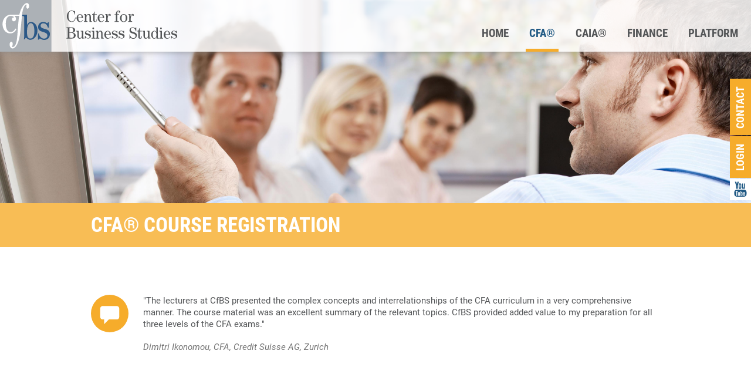

--- FILE ---
content_type: text/html; charset=utf-8
request_url: https://www.cf-studies.ch/cfa/course-registration/
body_size: 4557
content:
<!DOCTYPE html>
<html lang="de" class="no-js">
<head>

<meta charset="utf-8">
<!-- 
-->



<title>CFA®, CAIA®, CMA®, AND FINSA Client Advisor: CFA® Course Registration</title>
<meta name="generator" content="TYPO3 CMS">
<meta name="viewport" content="width=device-width, initial-scale=1.0">


<link rel="stylesheet" href="/typo3temp/assets/compressed/jquery.fancybox-99487d600413841bfd75155fd70459d2.css?1729601427" media="all">
<link rel="stylesheet" href="/typo3temp/assets/compressed/app-053bae1c42f2f78094340edbf1ba9691.css?1738825874" media="all">






<script>(function(H){H.className=H.className.replace(/\bno-js\b/,'js')})(document.documentElement)</script><link rel="icon" type="image/png" sizes="16x16" href="/home/cf/design/images/favicons/favicon_16x16.png"><link rel="icon" type="image/png" sizes="32x32" href="/home/cf/design/images/favicons/favicon_32x32.png"><link rel="icon" type="image/png" sizes="192x192"  href="/home/cf/design/images/favicons/favicon_192x192.png"><link rel="apple-touch-icon-precomposed" sizes="152x152" href="/home/cf/design/images/favicons/favicon_152x152.png" /><link rel="apple-touch-icon-precomposed" sizes="180x180" href="/home/cf/design/images/favicons/favicon_180x180.png" /><meta property="og:image" content="https://www.cf-studies.ch/home/cf/design/images/cfbs-center-for-business-studies-fb-og.jpg"/><meta property="og:image:width" content="1200" /><meta property="og:image:height" content="611" />
</head>
<body class="cfa">

	  <div id="outer">
		  <header>
			<div class="contain-to-grid fixed">
				<nav class="top-bar" data-topbar role="navigation" data-options="scrolltop: false;">
					<h2 class="show-for-sr">Main navigation</h2>
					<ul class="title-area">
						<li class="name">
						  <div><a href="/"><img alt="CfBS Center for Business Studies" src="/home/cf/design/images/logo_CfBS_2f.svg" /></a></div>
						</li>
						<li id="menu-icon" class="toggle-topbar menu-icon"><a href="#"><div></div></a></li>
					</ul>
					<div class="top-bar-section">
						<ul id="main-nav">
						<li><a href="/">Home</a></li><li class="active has-dropdown"><a href="/cfa/overview">CFA®</a><ul class="dropdown" style="display:none;"><li><a href="/cfa/overview">Overview</a></li><li><a href="/cfa/live-four-month-courses-in-zurich">Weekday Evening Courses in Zurich</a></li><li><a href="/cfa/live-four-day-courses-in-zurich">Weekday Evening Live Online Courses</a></li><li><a href="/cfa/live-four-day-courses-in-zurich-1">Private Tutoring</a></li><li><a href="/cfa/lecturers">Lecturers</a></li><li><a href="/cfa/faq">FAQ</a></li><li><a href="/cfa/our-added-value">Our Added Value</a></li><li class="active"><a href="/cfa/course-registration">Course Registration</a></li></ul></li><li class="has-dropdown"><a href="/caia/overview">CAIA®</a><ul class="dropdown" style="display:none;"><li><a href="/caia/overview">Overview</a></li><li><a href="/caia/caia-levels-i-and-ii-live-online-courses">Weekday Evening Live Online Courses</a></li><li><a href="/caia/lecturers">Lecturers</a></li><li><a href="/caia/faq">FAQ</a></li><li><a href="/caia/course-registration">Course Registration</a></li></ul></li><li><a href="/finance">Finance</a></li><li><a href="/online-platform">Platform</a></li>
						</ul>
					</div>
				</nav>
			 </div>
			 <div class="row full-width">
				<div class="columns no-padding">					
					<div id="header-image" class="columns no-padding" data-interchange="[/home/cf/files/bilder/header/iStock-146796597_Small.jpg, (small-only)],[/home/cf/files/bilder/header/iStock-146796597_Medium.jpg, (medium)],[/home/cf/files/bilder/header/iStock-146796597_Large.jpg, (large)],"></div>
				</div>
			 </div>
		  </header>
		  
		  <section id="content">
			<div id="page-title" class="opacityEffect">
				<div class="row">
					<div class="columns"><h1>CFA® Course Registration&#32;<span class="sub-title"></span></h1></div>
				</div>
			</div>
			 
			 				
					
<div class="row opacityEffect"><div class="columns"><article id="c909" class="shortcut"><h2 class="show-for-sr">Testimonial</h2><div class="element-with-icon testimonial" id="testimonial"><div class="content"><p>"The lecturers at CfBS presented the complex concepts and interrelationships of the CFA curriculum in a very comprehensive manner. The course material was an excellent summary of the relevant topics. CfBS provided added value to my preparation for all three levels of the CFA exams."</p><h3 id="c">Dimitri Ikonomou, CFA, Credit Suisse AG, Zurich</h3></div></div></article></div></div>


<div class="background blue"><div class="row opacityEffect"><div class="columns"><article id="c875"><h2 id="c875">Registration for CFA® Courses</h2><div><p>To register fill in the registration form below, print it, sign the hard copy and return it either by e-mail or by post to the address mentioned below.<br><br><a href="#" data-mailto-token="nbjmup+jogpAdg.tuvejft/di" data-mailto-vector="1">info@cf-studies.ch</a><br><br>or<br><br>CfBS Center for Business Studies AG<br>Schlossberg 1d<br>CH-6343 Rotkreuz/Risch</p></div><div><div><h3>February/May 2026 CFA Level I exam</h3></div><div><div><ul class="contentList"><p><li>by 1&nbsp;September&nbsp;2025&nbsp;for CFA Level I&nbsp;weekday evening course in Zurich</li><li>by 1 September&nbsp;2025 for CFA Level I live online weekday evening course</li></p></ul></div></div><h3>August/November&nbsp;2026 CFA Level I exam</h3></div><div><div><ul class="contentList"><p><li>by 3&nbsp;March&nbsp;2026&nbsp;for CFA Level I&nbsp;weekday evening course in Zurich</li><li>by 3&nbsp;March&nbsp;2026&nbsp;for CFA Level I live online weekday evening course&nbsp;</li></p></ul></div><div><h3>August/Novemer 2026 CFA Level II exam</h3></div><div><ul class="contentList"><p><li>by 24&nbsp;March&nbsp;2026&nbsp;for CFA Level II&nbsp;weekday evening course in Zurich</li><li>by 24&nbsp;March 2026&nbsp;for CFA Level II live online weekday evening course</li></p></ul></div><div><div><div><p>&nbsp;</p></div></div></div></div><div><p>The course fee includes CfBS handouts,&nbsp;which summarize the CFA curriculum and contain more than 600 exam-type questions, a computer-based trial exam, online access to the recorded classes, and online helpdesk.&nbsp;</p><p>The entire fee is payable at the beginning of the course. Registrations can be cancelled up to the end of the registration period. After this deadline the full amount is due. No refunds will be made.</p><p>The course management retains the right to decide whether the course will take place after the registration period has expired. Registrations will be accepted in the order of receipt and will be acknowledged in writing.&nbsp;Class size will be restricted to a maximum of 15 course participants.</p></div><div><p>To register for the courses please return the signed registration form:</p></div><div><p><a href="/cfa/course-registration/registration-live-four-month-courses-in-zurich" class="button lightbox registration">Weekday evening courseS in Zurich</a>&nbsp;<a href="/cfa/course-registration/registration-live-four-day-courses-in-zurich" class="button lightbox registration">Weekday Evening Live Online Courses</a> &nbsp;</p></div></article></div></div></div>


				
		</section>
	</div>
	<aside id="sidenav">
		<div class="link contact popup">
			<h3><a href="/about.html">Contact</a></h3>
			<div class="content">
				<div title="Close" class="close"></div>
				<div class="row background orange">
					<div class="address small-12 medium-6 columns">
						
<div class="row opacityEffect"><div class="columns"><article id="c669" class="text"><h2 id="c669">Contact</h2><p>CfBS Center for Business Studies AG
</p><p>Phone +41 44 240 04 50<br>Email&nbsp;<a href="#" data-mailto-token="nbjmup+jogpAdg.tuvejft/di" data-mailto-vector="1">info@cf-studies.ch</a></p></article></div></div>


					</div>
					<div class="csc-mailform small-12 medium-6 columns">
						
<div class="row opacityEffect"><div class="columns"><article id="c3170" class="form_formframework"><h2 id="c3170">Message</h2><form enctype="multipart/form-data" method="post" id="cf_contact_form-3170" action="/cfa/course-registration?tx_form_formframework%5Baction%5D=perform&amp;tx_form_formframework%5Bcontroller%5D=FormFrontend&amp;cHash=077cc9d61bfc11b77745f7c152e14910#cf_contact_form-3170"><div><input type="hidden" name="tx_form_formframework[cf_contact_form-3170][__state]" value="TzozOToiVFlQTzNcQ01TXEZvcm1cRG9tYWluXFJ1bnRpbWVcRm9ybVN0YXRlIjoyOntzOjI1OiIAKgBsYXN0RGlzcGxheWVkUGFnZUluZGV4IjtpOjA7czoxMzoiACoAZm9ybVZhbHVlcyI7YTowOnt9fQ==4fac442e70441e99bffc224d8e24e6d7063f56a6" /><input type="hidden" name="tx_form_formframework[__trustedProperties]" value="{&quot;cf_contact_form-3170&quot;:{&quot;name&quot;:1,&quot;text-1&quot;:1,&quot;text-2&quot;:1,&quot;email&quot;:1,&quot;vwO1NcS9jg6WDL5X4KdBfYs&quot;:1,&quot;message&quot;:1,&quot;__currentPage&quot;:1}}37e1d45c215cbe4a78b76f37650d8c1a7123a940" /></div><div class="form-group"><label class="form-label" for="cf_contact_form-3170-name">Last Name
<span class="required">*</span></label><div class="input"><input required="required" class=" form-control" id="cf_contact_form-3170-name" type="text" name="tx_form_formframework[cf_contact_form-3170][name]" value="" /></div></div><div class="form-group"><label class="form-label" for="cf_contact_form-3170-text-1">First Name</label><div class="input"><input class=" form-control" id="cf_contact_form-3170-text-1" type="text" name="tx_form_formframework[cf_contact_form-3170][text-1]" value="" /></div></div><div class="form-group"><label class="form-label" for="cf_contact_form-3170-text-2">Phone
<span class="required">*</span></label><div class="input"><input required="required" class=" form-control" id="cf_contact_form-3170-text-2" type="text" name="tx_form_formframework[cf_contact_form-3170][text-2]" value="" /></div></div><div class="form-group"><label class="form-label" for="cf_contact_form-3170-email">Email
<span class="required">*</span></label><div class="input"><input required="required" class=" form-control" id="cf_contact_form-3170-email" type="text" name="tx_form_formframework[cf_contact_form-3170][email]" value="" /></div></div><input autocomplete="vwO1NcS9jg6WDL5X4KdBfYs" aria-hidden="true" id="cf_contact_form-3170-vwO1NcS9jg6WDL5X4KdBfYs" style="position:absolute; margin:0 0 0 -999em;" tabindex="-1" type="text" name="tx_form_formframework[cf_contact_form-3170][vwO1NcS9jg6WDL5X4KdBfYs]" /><div class="form-group"><label class="form-label" for="cf_contact_form-3170-message">Message
<span class="required">*</span></label><div class="input"><textarea required="required" class="xxlarge form-control" id="cf_contact_form-3170-message" name="tx_form_formframework[cf_contact_form-3170][message]"></textarea></div></div><div class="actions"><nav class="form-navigation"><div class="btn-toolbar" role="toolbar"><div class="btn-group" role="group"><span class="btn-group next submit"><button class="btn btn-primary" type="submit" name="tx_form_formframework[cf_contact_form-3170][__currentPage]" value="1">
                            Send
                        </button></span></div></div></nav></div></form></article></div></div>


					</div>
				</div>
			</div>
		</div>
		<div class="login link"><h3><a href="https://cfbs.frentix.com/dmz/" target="_blank">Login</a></h3></div>
		<div class="youtube link"><a href="https://www.youtube.com/channel/UCVYYGU970yJwmCmxHjNlkLA" target="_blank"><img src="/home/cf/files/icons/icon_youtube.svg" alt="CfBS YouTube Icon" /></a></div>
	</aside>
	
	<footer>
		<div class="background gray">
			<aside class="row opacityEffect">
				<h2 class="show-for-sr">Footer</h2>
				<div class="columns disclaimer">
					
<div class="row opacityEffect"><div class="columns"><article id="c837" class="text"><h2 id="c837">Disclaimer</h2><p>Required Disclaimer: "CFA Institute does not endorse, promote, or warrant the accuracy or quality of the products or services offered by CfBS Center for Business Studies. CFA Institute, CFA®, and Chartered Financial Analyst® are trademarks owned by CFA Institute."</p></article></div></div>


				</div>
				<div class="columns address">
					
<div class="row opacityEffect"><div class="columns"><article id="c687" class="text"><h2 id="c687">Address</h2><p>CfBS Center for Business Studies AG<br> Schlossberg 1d<br> CH-6343 Rotkreuz-Risch</p><p>Phone +41 44 240 04 50<br> Email <a href="#" data-mailto-token="nbjmup+jogpAdg.tuvejft/di" data-mailto-vector="1">info@cf-studies.ch</a></p></article></div></div>


				</div>
			</aside>
		</div>
		<div class="row full-width nav">
			<aside class="small-12 medium-6 columns no-padding">
				<h2 class="show-for-sr">Side navigation</h2>
				<ul class="inline-list">
					<li><a href="/about">About</a></li><li><a href="/impressum">Impressum</a></li><li><a href="/books">Books</a></li>
				</ul>
			</aside>
			<div class="small-12 medium-6 columns medium-text-right">
				<a href="https://spinnerundweber.ch" target="_blank">Webagentur Spinner & Weber</a>
			</div>
		</div> 
	</footer>
	   
	
			<script async src="https://www.googletagmanager.com/gtag/js?id=UA-109086356-1"></script>
		<script>
		  window.dataLayer = window.dataLayer || [];
		  function gtag(){dataLayer.push(arguments);}
		  gtag('js', new Date());

		  gtag('config', 'UA-109086356-1');
		</script>

<script src="/typo3temp/assets/compressed/modernizr.custom.min-e1463342891515851eef88689c38afec.js?1729602294"></script>
<script src="/typo3temp/assets/compressed/jquery.min-9c69022fcb4a673505daa7507226374a.js?1729601427"></script>
<script src="/typo3temp/assets/compressed/foundation.min-0b27fce6de44dcebb94a6017af0925c5.js?1729601427"></script>
<script src="/typo3temp/assets/compressed/hoverIntent.min-a9128ca57e0b47d547d05fce8342cb2c.js?1729601427"></script>
<script src="/typo3temp/assets/compressed/superfish.min-6ce107e9479b8d334792b48074c32796.js?1729601427"></script>
<script src="/typo3temp/assets/compressed/jstween-1.2.min-aa597eda1b3bd3511bbae9fe8522c9be.js?1729601427"></script>
<script src="/typo3temp/assets/compressed/jquery.waypoints.min-bfa37b89fcec7638bed0e94deb36222f.js?1729601427"></script>
<script src="/typo3temp/assets/compressed/eratecResponsiveTable.min-a4c6d1cbe94a7c67fdb404eb15313520.js?1729602294"></script>
<script src="/typo3temp/assets/compressed/jquery.fancybox.min-863c18b990b68b0b7e6d8d397fffeef6.js?1729601427"></script>
<script src="/typo3temp/assets/compressed/app.min-7f0e739cd03b87eab86a4e9ae90e92d1.js?1729602294"></script>
<script async="async" src="/typo3temp/assets/js/ba19e614c16923a947df5b199324c770.js?1729588614"></script>


</body>
</html>

--- FILE ---
content_type: text/css; charset=utf-8
request_url: https://www.cf-studies.ch/typo3temp/assets/compressed/app-053bae1c42f2f78094340edbf1ba9691.css?1738825874
body_size: 15742
content:
meta.foundation-version{font-family:"/5.5.3/"}meta.foundation-mq-small{font-family:"/only screen/";width:0}meta.foundation-mq-small-only{font-family:"/only screen and (max-width:40em)/";width:0}meta.foundation-mq-medium{font-family:"/only screen and (min-width:40.0625em)/";width:40.0625em}meta.foundation-mq-medium-only{font-family:"/only screen and (min-width:40.0625em) and (max-width:64em)/";width:40.0625em}meta.foundation-mq-large{font-family:"/only screen and (min-width:64.0625em)/";width:64.0625em}meta.foundation-mq-large-only{font-family:"/only screen and (min-width:64.0625em) and (max-width:90em)/";width:64.0625em}meta.foundation-mq-xlarge{font-family:"/only screen and (min-width:90.0625em)/";width:90.0625em}meta.foundation-mq-xlarge-only{font-family:"/only screen and (min-width:90.0625em) and (max-width:120em)/";width:90.0625em}meta.foundation-mq-xxlarge{font-family:"/only screen and (min-width:120.0625em)/";width:120.0625em}meta.foundation-data-attribute-namespace{font-family:false}html,body{height:100%}*,*:before,*:after{-webkit-box-sizing:border-box;-moz-box-sizing:border-box;box-sizing:border-box}html,body{font-size:100%}body{background:#fff;color:#535557;cursor:auto;font-family:"Roboto",Arial,sans-serif;font-style:normal;font-weight:400;line-height:1.5;margin:0;padding:0;position:relative}a:hover{cursor:pointer}img{max-width:100%;height:auto}img{-ms-interpolation-mode:bicubic}#map_canvas img,#map_canvas embed,#map_canvas object,.map_canvas img,.map_canvas embed,.map_canvas object,.mqa-display img,.mqa-display embed,.mqa-display object{max-width:none !important}.left{float:left !important}.right{float:right !important}.clearfix:before,.clearfix:after{content:" ";display:table}.clearfix:after{clear:both}.hide{display:none}.invisible{visibility:hidden}.antialiased{-webkit-font-smoothing:antialiased;-moz-osx-font-smoothing:grayscale}img{display:inline-block;vertical-align:middle}textarea{height:auto;min-height:50px}select{width:100%}[class*="block-grid-"]{display:block;padding:0;margin:0 -0.625rem}[class*="block-grid-"]:before,[class*="block-grid-"]:after{content:" ";display:table}[class*="block-grid-"]:after{clear:both}[class*="block-grid-"]>li{display:block;float:left;height:auto;padding:0 0.625rem 1.25rem}@media only screen{.small-block-grid-1>li{list-style:none;width:100%}.small-block-grid-1>li:nth-of-type(1n){clear:none}.small-block-grid-1>li:nth-of-type(1n+1){clear:both}.small-block-grid-2>li{list-style:none;width:50%}.small-block-grid-2>li:nth-of-type(1n){clear:none}.small-block-grid-2>li:nth-of-type(2n+1){clear:both}.small-block-grid-3>li{list-style:none;width:33.3333333333%}.small-block-grid-3>li:nth-of-type(1n){clear:none}.small-block-grid-3>li:nth-of-type(3n+1){clear:both}.small-block-grid-4>li{list-style:none;width:25%}.small-block-grid-4>li:nth-of-type(1n){clear:none}.small-block-grid-4>li:nth-of-type(4n+1){clear:both}.small-block-grid-5>li{list-style:none;width:20%}.small-block-grid-5>li:nth-of-type(1n){clear:none}.small-block-grid-5>li:nth-of-type(5n+1){clear:both}.small-block-grid-6>li{list-style:none;width:16.6666666667%}.small-block-grid-6>li:nth-of-type(1n){clear:none}.small-block-grid-6>li:nth-of-type(6n+1){clear:both}.small-block-grid-7>li{list-style:none;width:14.2857142857%}.small-block-grid-7>li:nth-of-type(1n){clear:none}.small-block-grid-7>li:nth-of-type(7n+1){clear:both}.small-block-grid-8>li{list-style:none;width:12.5%}.small-block-grid-8>li:nth-of-type(1n){clear:none}.small-block-grid-8>li:nth-of-type(8n+1){clear:both}.small-block-grid-9>li{list-style:none;width:11.1111111111%}.small-block-grid-9>li:nth-of-type(1n){clear:none}.small-block-grid-9>li:nth-of-type(9n+1){clear:both}.small-block-grid-10>li{list-style:none;width:10%}.small-block-grid-10>li:nth-of-type(1n){clear:none}.small-block-grid-10>li:nth-of-type(10n+1){clear:both}.small-block-grid-11>li{list-style:none;width:9.0909090909%}.small-block-grid-11>li:nth-of-type(1n){clear:none}.small-block-grid-11>li:nth-of-type(11n+1){clear:both}.small-block-grid-12>li{list-style:none;width:8.3333333333%}.small-block-grid-12>li:nth-of-type(1n){clear:none}.small-block-grid-12>li:nth-of-type(12n+1){clear:both}}@media only screen and (min-width:40.0625em){.medium-block-grid-1>li{list-style:none;width:100%}.medium-block-grid-1>li:nth-of-type(1n){clear:none}.medium-block-grid-1>li:nth-of-type(1n+1){clear:both}.medium-block-grid-2>li{list-style:none;width:50%}.medium-block-grid-2>li:nth-of-type(1n){clear:none}.medium-block-grid-2>li:nth-of-type(2n+1){clear:both}.medium-block-grid-3>li{list-style:none;width:33.3333333333%}.medium-block-grid-3>li:nth-of-type(1n){clear:none}.medium-block-grid-3>li:nth-of-type(3n+1){clear:both}.medium-block-grid-4>li{list-style:none;width:25%}.medium-block-grid-4>li:nth-of-type(1n){clear:none}.medium-block-grid-4>li:nth-of-type(4n+1){clear:both}.medium-block-grid-5>li{list-style:none;width:20%}.medium-block-grid-5>li:nth-of-type(1n){clear:none}.medium-block-grid-5>li:nth-of-type(5n+1){clear:both}.medium-block-grid-6>li{list-style:none;width:16.6666666667%}.medium-block-grid-6>li:nth-of-type(1n){clear:none}.medium-block-grid-6>li:nth-of-type(6n+1){clear:both}.medium-block-grid-7>li{list-style:none;width:14.2857142857%}.medium-block-grid-7>li:nth-of-type(1n){clear:none}.medium-block-grid-7>li:nth-of-type(7n+1){clear:both}.medium-block-grid-8>li{list-style:none;width:12.5%}.medium-block-grid-8>li:nth-of-type(1n){clear:none}.medium-block-grid-8>li:nth-of-type(8n+1){clear:both}.medium-block-grid-9>li{list-style:none;width:11.1111111111%}.medium-block-grid-9>li:nth-of-type(1n){clear:none}.medium-block-grid-9>li:nth-of-type(9n+1){clear:both}.medium-block-grid-10>li{list-style:none;width:10%}.medium-block-grid-10>li:nth-of-type(1n){clear:none}.medium-block-grid-10>li:nth-of-type(10n+1){clear:both}.medium-block-grid-11>li{list-style:none;width:9.0909090909%}.medium-block-grid-11>li:nth-of-type(1n){clear:none}.medium-block-grid-11>li:nth-of-type(11n+1){clear:both}.medium-block-grid-12>li{list-style:none;width:8.3333333333%}.medium-block-grid-12>li:nth-of-type(1n){clear:none}.medium-block-grid-12>li:nth-of-type(12n+1){clear:both}}@media only screen and (min-width:64.0625em){.large-block-grid-1>li{list-style:none;width:100%}.large-block-grid-1>li:nth-of-type(1n){clear:none}.large-block-grid-1>li:nth-of-type(1n+1){clear:both}.large-block-grid-2>li{list-style:none;width:50%}.large-block-grid-2>li:nth-of-type(1n){clear:none}.large-block-grid-2>li:nth-of-type(2n+1){clear:both}.large-block-grid-3>li{list-style:none;width:33.3333333333%}.large-block-grid-3>li:nth-of-type(1n){clear:none}.large-block-grid-3>li:nth-of-type(3n+1){clear:both}.large-block-grid-4>li{list-style:none;width:25%}.large-block-grid-4>li:nth-of-type(1n){clear:none}.large-block-grid-4>li:nth-of-type(4n+1){clear:both}.large-block-grid-5>li{list-style:none;width:20%}.large-block-grid-5>li:nth-of-type(1n){clear:none}.large-block-grid-5>li:nth-of-type(5n+1){clear:both}.large-block-grid-6>li{list-style:none;width:16.6666666667%}.large-block-grid-6>li:nth-of-type(1n){clear:none}.large-block-grid-6>li:nth-of-type(6n+1){clear:both}.large-block-grid-7>li{list-style:none;width:14.2857142857%}.large-block-grid-7>li:nth-of-type(1n){clear:none}.large-block-grid-7>li:nth-of-type(7n+1){clear:both}.large-block-grid-8>li{list-style:none;width:12.5%}.large-block-grid-8>li:nth-of-type(1n){clear:none}.large-block-grid-8>li:nth-of-type(8n+1){clear:both}.large-block-grid-9>li{list-style:none;width:11.1111111111%}.large-block-grid-9>li:nth-of-type(1n){clear:none}.large-block-grid-9>li:nth-of-type(9n+1){clear:both}.large-block-grid-10>li{list-style:none;width:10%}.large-block-grid-10>li:nth-of-type(1n){clear:none}.large-block-grid-10>li:nth-of-type(10n+1){clear:both}.large-block-grid-11>li{list-style:none;width:9.0909090909%}.large-block-grid-11>li:nth-of-type(1n){clear:none}.large-block-grid-11>li:nth-of-type(11n+1){clear:both}.large-block-grid-12>li{list-style:none;width:8.3333333333%}.large-block-grid-12>li:nth-of-type(1n){clear:none}.large-block-grid-12>li:nth-of-type(12n+1){clear:both}}.row{margin:0 auto;max-width:62.5rem;width:100%}.row:before,.row:after{content:" ";display:table}.row:after{clear:both}.row.collapse>.column,.row.collapse>.columns{padding-left:0;padding-right:0}.row.collapse .row{margin-left:0;margin-right:0}.row .row{margin:0 -0.9375rem;max-width:none;width:auto}.row .row:before,.row .row:after{content:" ";display:table}.row .row:after{clear:both}.row .row.collapse{margin:0;max-width:none;width:auto}.row .row.collapse:before,.row .row.collapse:after{content:" ";display:table}.row .row.collapse:after{clear:both}.column,.columns{padding-left:0.9375rem;padding-right:0.9375rem;width:100%;float:left}.column+.column:last-child,.columns+.columns:last-child{float:right}.column+.column.end,.columns+.columns.end{float:left}@media only screen{.small-push-0{position:relative;left:0;right:auto}.small-pull-0{position:relative;right:0;left:auto}.small-push-1{position:relative;left:8.3333333333%;right:auto}.small-pull-1{position:relative;right:8.3333333333%;left:auto}.small-push-2{position:relative;left:16.6666666667%;right:auto}.small-pull-2{position:relative;right:16.6666666667%;left:auto}.small-push-3{position:relative;left:25%;right:auto}.small-pull-3{position:relative;right:25%;left:auto}.small-push-4{position:relative;left:33.3333333333%;right:auto}.small-pull-4{position:relative;right:33.3333333333%;left:auto}.small-push-5{position:relative;left:41.6666666667%;right:auto}.small-pull-5{position:relative;right:41.6666666667%;left:auto}.small-push-6{position:relative;left:50%;right:auto}.small-pull-6{position:relative;right:50%;left:auto}.small-push-7{position:relative;left:58.3333333333%;right:auto}.small-pull-7{position:relative;right:58.3333333333%;left:auto}.small-push-8{position:relative;left:66.6666666667%;right:auto}.small-pull-8{position:relative;right:66.6666666667%;left:auto}.small-push-9{position:relative;left:75%;right:auto}.small-pull-9{position:relative;right:75%;left:auto}.small-push-10{position:relative;left:83.3333333333%;right:auto}.small-pull-10{position:relative;right:83.3333333333%;left:auto}.small-push-11{position:relative;left:91.6666666667%;right:auto}.small-pull-11{position:relative;right:91.6666666667%;left:auto}.column,.columns{position:relative;padding-left:0.9375rem;padding-right:0.9375rem;float:left}.small-1{width:8.3333333333%}.small-2{width:16.6666666667%}.small-3{width:25%}.small-4{width:33.3333333333%}.small-5{width:41.6666666667%}.small-6{width:50%}.small-7{width:58.3333333333%}.small-8{width:66.6666666667%}.small-9{width:75%}.small-10{width:83.3333333333%}.small-11{width:91.6666666667%}.small-12{width:100%}.small-offset-0{margin-left:0 !important}.small-offset-1{margin-left:8.3333333333% !important}.small-offset-2{margin-left:16.6666666667% !important}.small-offset-3{margin-left:25% !important}.small-offset-4{margin-left:33.3333333333% !important}.small-offset-5{margin-left:41.6666666667% !important}.small-offset-6{margin-left:50% !important}.small-offset-7{margin-left:58.3333333333% !important}.small-offset-8{margin-left:66.6666666667% !important}.small-offset-9{margin-left:75% !important}.small-offset-10{margin-left:83.3333333333% !important}.small-offset-11{margin-left:91.6666666667% !important}.small-reset-order{float:left;left:auto;margin-left:0;margin-right:0;right:auto}.column.small-centered,.columns.small-centered{margin-left:auto;margin-right:auto;float:none}.column.small-uncentered,.columns.small-uncentered{float:left;margin-left:0;margin-right:0}.column.small-centered:last-child,.columns.small-centered:last-child{float:none}.column.small-uncentered:last-child,.columns.small-uncentered:last-child{float:left}.column.small-uncentered.opposite,.columns.small-uncentered.opposite{float:right}.row.small-collapse>.column,.row.small-collapse>.columns{padding-left:0;padding-right:0}.row.small-collapse .row{margin-left:0;margin-right:0}.row.small-uncollapse>.column,.row.small-uncollapse>.columns{padding-left:0.9375rem;padding-right:0.9375rem;float:left}}@media only screen and (min-width:40.0625em){.medium-push-0{position:relative;left:0;right:auto}.medium-pull-0{position:relative;right:0;left:auto}.medium-push-1{position:relative;left:8.3333333333%;right:auto}.medium-pull-1{position:relative;right:8.3333333333%;left:auto}.medium-push-2{position:relative;left:16.6666666667%;right:auto}.medium-pull-2{position:relative;right:16.6666666667%;left:auto}.medium-push-3{position:relative;left:25%;right:auto}.medium-pull-3{position:relative;right:25%;left:auto}.medium-push-4{position:relative;left:33.3333333333%;right:auto}.medium-pull-4{position:relative;right:33.3333333333%;left:auto}.medium-push-5{position:relative;left:41.6666666667%;right:auto}.medium-pull-5{position:relative;right:41.6666666667%;left:auto}.medium-push-6{position:relative;left:50%;right:auto}.medium-pull-6{position:relative;right:50%;left:auto}.medium-push-7{position:relative;left:58.3333333333%;right:auto}.medium-pull-7{position:relative;right:58.3333333333%;left:auto}.medium-push-8{position:relative;left:66.6666666667%;right:auto}.medium-pull-8{position:relative;right:66.6666666667%;left:auto}.medium-push-9{position:relative;left:75%;right:auto}.medium-pull-9{position:relative;right:75%;left:auto}.medium-push-10{position:relative;left:83.3333333333%;right:auto}.medium-pull-10{position:relative;right:83.3333333333%;left:auto}.medium-push-11{position:relative;left:91.6666666667%;right:auto}.medium-pull-11{position:relative;right:91.6666666667%;left:auto}.column,.columns{position:relative;padding-left:0.9375rem;padding-right:0.9375rem;float:left}.medium-1{width:8.3333333333%}.medium-2{width:16.6666666667%}.medium-3{width:25%}.medium-4{width:33.3333333333%}.medium-5{width:41.6666666667%}.medium-6{width:50%}.medium-7{width:58.3333333333%}.medium-8{width:66.6666666667%}.medium-9{width:75%}.medium-10{width:83.3333333333%}.medium-11{width:91.6666666667%}.medium-12{width:100%}.medium-offset-0{margin-left:0 !important}.medium-offset-1{margin-left:8.3333333333% !important}.medium-offset-2{margin-left:16.6666666667% !important}.medium-offset-3{margin-left:25% !important}.medium-offset-4{margin-left:33.3333333333% !important}.medium-offset-5{margin-left:41.6666666667% !important}.medium-offset-6{margin-left:50% !important}.medium-offset-7{margin-left:58.3333333333% !important}.medium-offset-8{margin-left:66.6666666667% !important}.medium-offset-9{margin-left:75% !important}.medium-offset-10{margin-left:83.3333333333% !important}.medium-offset-11{margin-left:91.6666666667% !important}.medium-reset-order{float:left;left:auto;margin-left:0;margin-right:0;right:auto}.column.medium-centered,.columns.medium-centered{margin-left:auto;margin-right:auto;float:none}.column.medium-uncentered,.columns.medium-uncentered{float:left;margin-left:0;margin-right:0}.column.medium-centered:last-child,.columns.medium-centered:last-child{float:none}.column.medium-uncentered:last-child,.columns.medium-uncentered:last-child{float:left}.column.medium-uncentered.opposite,.columns.medium-uncentered.opposite{float:right}.row.medium-collapse>.column,.row.medium-collapse>.columns{padding-left:0;padding-right:0}.row.medium-collapse .row{margin-left:0;margin-right:0}.row.medium-uncollapse>.column,.row.medium-uncollapse>.columns{padding-left:0.9375rem;padding-right:0.9375rem;float:left}.push-0{position:relative;left:0;right:auto}.pull-0{position:relative;right:0;left:auto}.push-1{position:relative;left:8.3333333333%;right:auto}.pull-1{position:relative;right:8.3333333333%;left:auto}.push-2{position:relative;left:16.6666666667%;right:auto}.pull-2{position:relative;right:16.6666666667%;left:auto}.push-3{position:relative;left:25%;right:auto}.pull-3{position:relative;right:25%;left:auto}.push-4{position:relative;left:33.3333333333%;right:auto}.pull-4{position:relative;right:33.3333333333%;left:auto}.push-5{position:relative;left:41.6666666667%;right:auto}.pull-5{position:relative;right:41.6666666667%;left:auto}.push-6{position:relative;left:50%;right:auto}.pull-6{position:relative;right:50%;left:auto}.push-7{position:relative;left:58.3333333333%;right:auto}.pull-7{position:relative;right:58.3333333333%;left:auto}.push-8{position:relative;left:66.6666666667%;right:auto}.pull-8{position:relative;right:66.6666666667%;left:auto}.push-9{position:relative;left:75%;right:auto}.pull-9{position:relative;right:75%;left:auto}.push-10{position:relative;left:83.3333333333%;right:auto}.pull-10{position:relative;right:83.3333333333%;left:auto}.push-11{position:relative;left:91.6666666667%;right:auto}.pull-11{position:relative;right:91.6666666667%;left:auto}}@media only screen and (min-width:64.0625em){.large-push-0{position:relative;left:0;right:auto}.large-pull-0{position:relative;right:0;left:auto}.large-push-1{position:relative;left:8.3333333333%;right:auto}.large-pull-1{position:relative;right:8.3333333333%;left:auto}.large-push-2{position:relative;left:16.6666666667%;right:auto}.large-pull-2{position:relative;right:16.6666666667%;left:auto}.large-push-3{position:relative;left:25%;right:auto}.large-pull-3{position:relative;right:25%;left:auto}.large-push-4{position:relative;left:33.3333333333%;right:auto}.large-pull-4{position:relative;right:33.3333333333%;left:auto}.large-push-5{position:relative;left:41.6666666667%;right:auto}.large-pull-5{position:relative;right:41.6666666667%;left:auto}.large-push-6{position:relative;left:50%;right:auto}.large-pull-6{position:relative;right:50%;left:auto}.large-push-7{position:relative;left:58.3333333333%;right:auto}.large-pull-7{position:relative;right:58.3333333333%;left:auto}.large-push-8{position:relative;left:66.6666666667%;right:auto}.large-pull-8{position:relative;right:66.6666666667%;left:auto}.large-push-9{position:relative;left:75%;right:auto}.large-pull-9{position:relative;right:75%;left:auto}.large-push-10{position:relative;left:83.3333333333%;right:auto}.large-pull-10{position:relative;right:83.3333333333%;left:auto}.large-push-11{position:relative;left:91.6666666667%;right:auto}.large-pull-11{position:relative;right:91.6666666667%;left:auto}.column,.columns{position:relative;padding-left:0.9375rem;padding-right:0.9375rem;float:left}.large-1{width:8.3333333333%}.large-2{width:16.6666666667%}.large-3{width:25%}.large-4{width:33.3333333333%}.large-5{width:41.6666666667%}.large-6{width:50%}.large-7{width:58.3333333333%}.large-8{width:66.6666666667%}.large-9{width:75%}.large-10{width:83.3333333333%}.large-11{width:91.6666666667%}.large-12{width:100%}.large-offset-0{margin-left:0 !important}.large-offset-1{margin-left:8.3333333333% !important}.large-offset-2{margin-left:16.6666666667% !important}.large-offset-3{margin-left:25% !important}.large-offset-4{margin-left:33.3333333333% !important}.large-offset-5{margin-left:41.6666666667% !important}.large-offset-6{margin-left:50% !important}.large-offset-7{margin-left:58.3333333333% !important}.large-offset-8{margin-left:66.6666666667% !important}.large-offset-9{margin-left:75% !important}.large-offset-10{margin-left:83.3333333333% !important}.large-offset-11{margin-left:91.6666666667% !important}.large-reset-order{float:left;left:auto;margin-left:0;margin-right:0;right:auto}.column.large-centered,.columns.large-centered{margin-left:auto;margin-right:auto;float:none}.column.large-uncentered,.columns.large-uncentered{float:left;margin-left:0;margin-right:0}.column.large-centered:last-child,.columns.large-centered:last-child{float:none}.column.large-uncentered:last-child,.columns.large-uncentered:last-child{float:left}.column.large-uncentered.opposite,.columns.large-uncentered.opposite{float:right}.row.large-collapse>.column,.row.large-collapse>.columns{padding-left:0;padding-right:0}.row.large-collapse .row{margin-left:0;margin-right:0}.row.large-uncollapse>.column,.row.large-uncollapse>.columns{padding-left:0.9375rem;padding-right:0.9375rem;float:left}.push-0{position:relative;left:0;right:auto}.pull-0{position:relative;right:0;left:auto}.push-1{position:relative;left:8.3333333333%;right:auto}.pull-1{position:relative;right:8.3333333333%;left:auto}.push-2{position:relative;left:16.6666666667%;right:auto}.pull-2{position:relative;right:16.6666666667%;left:auto}.push-3{position:relative;left:25%;right:auto}.pull-3{position:relative;right:25%;left:auto}.push-4{position:relative;left:33.3333333333%;right:auto}.pull-4{position:relative;right:33.3333333333%;left:auto}.push-5{position:relative;left:41.6666666667%;right:auto}.pull-5{position:relative;right:41.6666666667%;left:auto}.push-6{position:relative;left:50%;right:auto}.pull-6{position:relative;right:50%;left:auto}.push-7{position:relative;left:58.3333333333%;right:auto}.pull-7{position:relative;right:58.3333333333%;left:auto}.push-8{position:relative;left:66.6666666667%;right:auto}.pull-8{position:relative;right:66.6666666667%;left:auto}.push-9{position:relative;left:75%;right:auto}.pull-9{position:relative;right:75%;left:auto}.push-10{position:relative;left:83.3333333333%;right:auto}.pull-10{position:relative;right:83.3333333333%;left:auto}.push-11{position:relative;left:91.6666666667%;right:auto}.pull-11{position:relative;right:91.6666666667%;left:auto}}.inline-list{list-style:none;margin-top:0;margin-bottom:1.0625rem;margin-left:-1.375rem;margin-right:0;overflow:hidden;padding:0}.inline-list>li{display:block;float:left;list-style:none;margin-left:1.375rem}.inline-list>li>*{display:block}button,.button{-webkit-appearance:none;-moz-appearance:none;border-radius:0;border-style:solid;border-width:0;cursor:pointer;font-family:"Roboto",Arial,sans-serif;font-weight:normal;line-height:normal;margin:0 0 1.25rem;position:relative;text-align:center;text-decoration:none;display:inline-block;padding:1rem 2rem 1.0625rem 2rem;font-size:1rem;background-color:#1f5883;border-color:#194669;color:#fff;transition:background-color 300ms ease-out}button:hover,button:focus,.button:hover,.button:focus{background-color:#194669}button:hover,button:focus,.button:hover,.button:focus{color:#fff}button.secondary,.button.secondary{background-color:#e7e7e7;border-color:#b9b9b9;color:#333}button.secondary:hover,button.secondary:focus,.button.secondary:hover,.button.secondary:focus{background-color:#b9b9b9}button.secondary:hover,button.secondary:focus,.button.secondary:hover,.button.secondary:focus{color:#333}button.success,.button.success{background-color:#43AC6A;border-color:#368a55;color:#fff}button.success:hover,button.success:focus,.button.success:hover,.button.success:focus{background-color:#368a55}button.success:hover,button.success:focus,.button.success:hover,.button.success:focus{color:#fff}button.alert,.button.alert{background-color:#f04124;border-color:#cf2a0e;color:#fff}button.alert:hover,button.alert:focus,.button.alert:hover,.button.alert:focus{background-color:#cf2a0e}button.alert:hover,button.alert:focus,.button.alert:hover,.button.alert:focus{color:#fff}button.warning,.button.warning{background-color:#f08a24;border-color:#cf6e0e;color:#fff}button.warning:hover,button.warning:focus,.button.warning:hover,.button.warning:focus{background-color:#cf6e0e}button.warning:hover,button.warning:focus,.button.warning:hover,.button.warning:focus{color:#fff}button.info,.button.info{background-color:#a0d3e8;border-color:#61b6d9;color:#333}button.info:hover,button.info:focus,.button.info:hover,.button.info:focus{background-color:#61b6d9}button.info:hover,button.info:focus,.button.info:hover,.button.info:focus{color:#fff}button.large,.button.large{padding:1.125rem 2.25rem 1.1875rem 2.25rem;font-size:1.25rem}button.small,.button.small{padding:0.875rem 1.75rem 0.9375rem 1.75rem;font-size:0.8125rem}button.tiny,.button.tiny{padding:0.625rem 1.25rem 0.6875rem 1.25rem;font-size:0.6875rem}button.expand,.button.expand{padding:1rem 2rem 1.0625rem 2rem;font-size:1rem;padding-bottom:1.0625rem;padding-top:1rem;padding-left:1rem;padding-right:1rem;width:100%}button.left-align,.button.left-align{text-align:left;text-indent:0.75rem}button.right-align,.button.right-align{text-align:right;padding-right:0.75rem}button.radius,.button.radius{border-radius:3px}button.round,.button.round{border-radius:1000px}button.disabled,button[disabled],.button.disabled,.button[disabled]{background-color:#1f5883;border-color:#194669;color:#fff;box-shadow:none;cursor:default;opacity:0.7}button.disabled:hover,button.disabled:focus,button[disabled]:hover,button[disabled]:focus,.button.disabled:hover,.button.disabled:focus,.button[disabled]:hover,.button[disabled]:focus{background-color:#194669}button.disabled:hover,button.disabled:focus,button[disabled]:hover,button[disabled]:focus,.button.disabled:hover,.button.disabled:focus,.button[disabled]:hover,.button[disabled]:focus{color:#fff}button.disabled:hover,button.disabled:focus,button[disabled]:hover,button[disabled]:focus,.button.disabled:hover,.button.disabled:focus,.button[disabled]:hover,.button[disabled]:focus{background-color:#1f5883}button.disabled.secondary,button[disabled].secondary,.button.disabled.secondary,.button[disabled].secondary{background-color:#e7e7e7;border-color:#b9b9b9;color:#333;box-shadow:none;cursor:default;opacity:0.7}button.disabled.secondary:hover,button.disabled.secondary:focus,button[disabled].secondary:hover,button[disabled].secondary:focus,.button.disabled.secondary:hover,.button.disabled.secondary:focus,.button[disabled].secondary:hover,.button[disabled].secondary:focus{background-color:#b9b9b9}button.disabled.secondary:hover,button.disabled.secondary:focus,button[disabled].secondary:hover,button[disabled].secondary:focus,.button.disabled.secondary:hover,.button.disabled.secondary:focus,.button[disabled].secondary:hover,.button[disabled].secondary:focus{color:#333}button.disabled.secondary:hover,button.disabled.secondary:focus,button[disabled].secondary:hover,button[disabled].secondary:focus,.button.disabled.secondary:hover,.button.disabled.secondary:focus,.button[disabled].secondary:hover,.button[disabled].secondary:focus{background-color:#e7e7e7}button.disabled.success,button[disabled].success,.button.disabled.success,.button[disabled].success{background-color:#43AC6A;border-color:#368a55;color:#fff;box-shadow:none;cursor:default;opacity:0.7}button.disabled.success:hover,button.disabled.success:focus,button[disabled].success:hover,button[disabled].success:focus,.button.disabled.success:hover,.button.disabled.success:focus,.button[disabled].success:hover,.button[disabled].success:focus{background-color:#368a55}button.disabled.success:hover,button.disabled.success:focus,button[disabled].success:hover,button[disabled].success:focus,.button.disabled.success:hover,.button.disabled.success:focus,.button[disabled].success:hover,.button[disabled].success:focus{color:#fff}button.disabled.success:hover,button.disabled.success:focus,button[disabled].success:hover,button[disabled].success:focus,.button.disabled.success:hover,.button.disabled.success:focus,.button[disabled].success:hover,.button[disabled].success:focus{background-color:#43AC6A}button.disabled.alert,button[disabled].alert,.button.disabled.alert,.button[disabled].alert{background-color:#f04124;border-color:#cf2a0e;color:#fff;box-shadow:none;cursor:default;opacity:0.7}button.disabled.alert:hover,button.disabled.alert:focus,button[disabled].alert:hover,button[disabled].alert:focus,.button.disabled.alert:hover,.button.disabled.alert:focus,.button[disabled].alert:hover,.button[disabled].alert:focus{background-color:#cf2a0e}button.disabled.alert:hover,button.disabled.alert:focus,button[disabled].alert:hover,button[disabled].alert:focus,.button.disabled.alert:hover,.button.disabled.alert:focus,.button[disabled].alert:hover,.button[disabled].alert:focus{color:#fff}button.disabled.alert:hover,button.disabled.alert:focus,button[disabled].alert:hover,button[disabled].alert:focus,.button.disabled.alert:hover,.button.disabled.alert:focus,.button[disabled].alert:hover,.button[disabled].alert:focus{background-color:#f04124}button.disabled.warning,button[disabled].warning,.button.disabled.warning,.button[disabled].warning{background-color:#f08a24;border-color:#cf6e0e;color:#fff;box-shadow:none;cursor:default;opacity:0.7}button.disabled.warning:hover,button.disabled.warning:focus,button[disabled].warning:hover,button[disabled].warning:focus,.button.disabled.warning:hover,.button.disabled.warning:focus,.button[disabled].warning:hover,.button[disabled].warning:focus{background-color:#cf6e0e}button.disabled.warning:hover,button.disabled.warning:focus,button[disabled].warning:hover,button[disabled].warning:focus,.button.disabled.warning:hover,.button.disabled.warning:focus,.button[disabled].warning:hover,.button[disabled].warning:focus{color:#fff}button.disabled.warning:hover,button.disabled.warning:focus,button[disabled].warning:hover,button[disabled].warning:focus,.button.disabled.warning:hover,.button.disabled.warning:focus,.button[disabled].warning:hover,.button[disabled].warning:focus{background-color:#f08a24}button.disabled.info,button[disabled].info,.button.disabled.info,.button[disabled].info{background-color:#a0d3e8;border-color:#61b6d9;color:#333;box-shadow:none;cursor:default;opacity:0.7}button.disabled.info:hover,button.disabled.info:focus,button[disabled].info:hover,button[disabled].info:focus,.button.disabled.info:hover,.button.disabled.info:focus,.button[disabled].info:hover,.button[disabled].info:focus{background-color:#61b6d9}button.disabled.info:hover,button.disabled.info:focus,button[disabled].info:hover,button[disabled].info:focus,.button.disabled.info:hover,.button.disabled.info:focus,.button[disabled].info:hover,.button[disabled].info:focus{color:#fff}button.disabled.info:hover,button.disabled.info:focus,button[disabled].info:hover,button[disabled].info:focus,.button.disabled.info:hover,.button.disabled.info:focus,.button[disabled].info:hover,.button[disabled].info:focus{background-color:#a0d3e8}button::-moz-focus-inner{border:0;padding:0}@media only screen and (min-width:40.0625em){button,.button{display:inline-block}}form{margin:0 0 1rem}form .row .row{margin:0 -0.5rem}form .row .row .column,form .row .row .columns{padding:0 0.5rem}form .row .row.collapse{margin:0}form .row .row.collapse .column,form .row .row.collapse .columns{padding:0}form .row .row.collapse input{-webkit-border-bottom-right-radius:0;-webkit-border-top-right-radius:0;border-bottom-right-radius:0;border-top-right-radius:0}form .row input.column,form .row input.columns,form .row textarea.column,form .row textarea.columns{padding-left:0.5rem}label{color:#85888b;cursor:pointer;display:block;font-size:0.875rem;font-weight:normal;line-height:1.5;margin-bottom:0}label.right{float:none !important;text-align:right}label.inline{margin:0 0 1rem 0;padding:0.5625rem 0}label small{text-transform:capitalize;color:#979a9c}.prefix,.postfix{border-style:solid;border-width:1px;display:block;font-size:0.875rem;height:2.3125rem;line-height:2.3125rem;overflow:visible;padding-bottom:0;padding-top:0;position:relative;text-align:center;width:100%;z-index:2}.postfix.button{border:none;padding-left:0;padding-right:0;padding-bottom:0;padding-top:0;text-align:center}.prefix.button{border:none;padding-left:0;padding-right:0;padding-bottom:0;padding-top:0;text-align:center}.prefix.button.radius{border-radius:0;-webkit-border-bottom-left-radius:3px;-webkit-border-top-left-radius:3px;border-bottom-left-radius:3px;border-top-left-radius:3px}.postfix.button.radius{border-radius:0;-webkit-border-bottom-right-radius:3px;-webkit-border-top-right-radius:3px;border-bottom-right-radius:3px;border-top-right-radius:3px}.prefix.button.round{border-radius:0;-webkit-border-bottom-left-radius:1000px;-webkit-border-top-left-radius:1000px;border-bottom-left-radius:1000px;border-top-left-radius:1000px}.postfix.button.round{border-radius:0;-webkit-border-bottom-right-radius:1000px;-webkit-border-top-right-radius:1000px;border-bottom-right-radius:1000px;border-top-right-radius:1000px}span.prefix,label.prefix{background:#f2f2f2;border-right:none;color:#333;border-color:#ccc}span.postfix,label.postfix{background:#f2f2f2;border-left:none;color:#333;border-color:#ccc}input:not([type]),input[type="text"],input[type="password"],input[type="date"],input[type="datetime"],input[type="datetime-local"],input[type="month"],input[type="week"],input[type="email"],input[type="number"],input[type="search"],input[type="tel"],input[type="time"],input[type="url"],input[type="color"],textarea{-webkit-appearance:none;-moz-appearance:none;border-radius:0;background-color:#fff;border-style:solid;border-width:1px;border-color:#ccc;box-shadow:inset 0 1px 2px rgba(0,0,0,0.1);color:#535557;display:block;font-family:inherit;font-size:0.875rem;height:2.3125rem;margin:0 0 1rem 0;padding:0.5rem;width:100%;-webkit-box-sizing:border-box;-moz-box-sizing:border-box;box-sizing:border-box;-webkit-transition:border-color 0.15s linear,background 0.15s linear;-moz-transition:border-color 0.15s linear,background 0.15s linear;-ms-transition:border-color 0.15s linear,background 0.15s linear;-o-transition:border-color 0.15s linear,background 0.15s linear;transition:border-color 0.15s linear,background 0.15s linear}input:not([type]):focus,input[type="text"]:focus,input[type="password"]:focus,input[type="date"]:focus,input[type="datetime"]:focus,input[type="datetime-local"]:focus,input[type="month"]:focus,input[type="week"]:focus,input[type="email"]:focus,input[type="number"]:focus,input[type="search"]:focus,input[type="tel"]:focus,input[type="time"]:focus,input[type="url"]:focus,input[type="color"]:focus,textarea:focus{background:#fafafa;border-color:#999;outline:none}input:not([type]):disabled,input[type="text"]:disabled,input[type="password"]:disabled,input[type="date"]:disabled,input[type="datetime"]:disabled,input[type="datetime-local"]:disabled,input[type="month"]:disabled,input[type="week"]:disabled,input[type="email"]:disabled,input[type="number"]:disabled,input[type="search"]:disabled,input[type="tel"]:disabled,input[type="time"]:disabled,input[type="url"]:disabled,input[type="color"]:disabled,textarea:disabled{background-color:#ddd;cursor:default}input:not([type])[disabled],input:not([type])[readonly],fieldset[disabled] input:not([type]),input[type="text"][disabled],input[type="text"][readonly],fieldset[disabled] input[type="text"],input[type="password"][disabled],input[type="password"][readonly],fieldset[disabled] input[type="password"],input[type="date"][disabled],input[type="date"][readonly],fieldset[disabled] input[type="date"],input[type="datetime"][disabled],input[type="datetime"][readonly],fieldset[disabled] input[type="datetime"],input[type="datetime-local"][disabled],input[type="datetime-local"][readonly],fieldset[disabled] input[type="datetime-local"],input[type="month"][disabled],input[type="month"][readonly],fieldset[disabled] input[type="month"],input[type="week"][disabled],input[type="week"][readonly],fieldset[disabled] input[type="week"],input[type="email"][disabled],input[type="email"][readonly],fieldset[disabled] input[type="email"],input[type="number"][disabled],input[type="number"][readonly],fieldset[disabled] input[type="number"],input[type="search"][disabled],input[type="search"][readonly],fieldset[disabled] input[type="search"],input[type="tel"][disabled],input[type="tel"][readonly],fieldset[disabled] input[type="tel"],input[type="time"][disabled],input[type="time"][readonly],fieldset[disabled] input[type="time"],input[type="url"][disabled],input[type="url"][readonly],fieldset[disabled] input[type="url"],input[type="color"][disabled],input[type="color"][readonly],fieldset[disabled] input[type="color"],textarea[disabled],textarea[readonly],fieldset[disabled] textarea{background-color:#ddd;cursor:default}input:not([type]).radius,input[type="text"].radius,input[type="password"].radius,input[type="date"].radius,input[type="datetime"].radius,input[type="datetime-local"].radius,input[type="month"].radius,input[type="week"].radius,input[type="email"].radius,input[type="number"].radius,input[type="search"].radius,input[type="tel"].radius,input[type="time"].radius,input[type="url"].radius,input[type="color"].radius,textarea.radius{border-radius:3px}form .row .prefix-radius.row.collapse input,form .row .prefix-radius.row.collapse textarea,form .row .prefix-radius.row.collapse select,form .row .prefix-radius.row.collapse button{border-radius:0;-webkit-border-bottom-right-radius:3px;-webkit-border-top-right-radius:3px;border-bottom-right-radius:3px;border-top-right-radius:3px}form .row .prefix-radius.row.collapse .prefix{border-radius:0;-webkit-border-bottom-left-radius:3px;-webkit-border-top-left-radius:3px;border-bottom-left-radius:3px;border-top-left-radius:3px}form .row .postfix-radius.row.collapse input,form .row .postfix-radius.row.collapse textarea,form .row .postfix-radius.row.collapse select,form .row .postfix-radius.row.collapse button{border-radius:0;-webkit-border-bottom-left-radius:3px;-webkit-border-top-left-radius:3px;border-bottom-left-radius:3px;border-top-left-radius:3px}form .row .postfix-radius.row.collapse .postfix{border-radius:0;-webkit-border-bottom-right-radius:3px;-webkit-border-top-right-radius:3px;border-bottom-right-radius:3px;border-top-right-radius:3px}form .row .prefix-round.row.collapse input,form .row .prefix-round.row.collapse textarea,form .row .prefix-round.row.collapse select,form .row .prefix-round.row.collapse button{border-radius:0;-webkit-border-bottom-right-radius:1000px;-webkit-border-top-right-radius:1000px;border-bottom-right-radius:1000px;border-top-right-radius:1000px}form .row .prefix-round.row.collapse .prefix{border-radius:0;-webkit-border-bottom-left-radius:1000px;-webkit-border-top-left-radius:1000px;border-bottom-left-radius:1000px;border-top-left-radius:1000px}form .row .postfix-round.row.collapse input,form .row .postfix-round.row.collapse textarea,form .row .postfix-round.row.collapse select,form .row .postfix-round.row.collapse button{border-radius:0;-webkit-border-bottom-left-radius:1000px;-webkit-border-top-left-radius:1000px;border-bottom-left-radius:1000px;border-top-left-radius:1000px}form .row .postfix-round.row.collapse .postfix{border-radius:0;-webkit-border-bottom-right-radius:1000px;-webkit-border-top-right-radius:1000px;border-bottom-right-radius:1000px;border-top-right-radius:1000px}input[type="submit"]{-webkit-appearance:none;-moz-appearance:none;border-radius:0}textarea[rows]{height:auto}textarea{max-width:100%}::-webkit-input-placeholder{color:#666}:-moz-placeholder{color:#666}::-moz-placeholder{color:#666}:-ms-input-placeholder{color:#666}select{-webkit-appearance:none !important;-moz-appearance:none !important;background-color:#FAFAFA;border-radius:0;background-image:url("[data-uri]");background-position:100% center;background-repeat:no-repeat;border-style:solid;border-width:1px;border-color:#ccc;color:#535557;font-family:inherit;font-size:0.875rem;line-height:normal;padding:0.5rem;border-radius:0;height:2.3125rem}select::-ms-expand{display:none}select.radius{border-radius:3px}select:focus{background-color:#f3f3f3;border-color:#999}select:disabled{background-color:#ddd;cursor:default}select[multiple]{height:auto}input[type="file"],input[type="checkbox"],input[type="radio"],select{margin:0 0 1rem 0}input[type="checkbox"]+label,input[type="radio"]+label{display:inline-block;margin-left:0.5rem;margin-right:1rem;margin-bottom:0;vertical-align:baseline}input[type="file"]{width:100%}fieldset{border:1px solid #ddd;margin:1.125rem 0;padding:1.25rem}fieldset legend{font-weight:bold;margin:0;margin-left:-0.1875rem;padding:0 0.1875rem}[data-abide] .error small.error,[data-abide] .error span.error,[data-abide] span.error,[data-abide] small.error{display:block;font-size:0.75rem;font-style:italic;font-weight:normal;margin-bottom:1rem;margin-top:-1px;padding:0.375rem 0.5625rem 0.5625rem;background:#f04124;color:#fff}[data-abide] span.error,[data-abide] small.error{display:none}span.error,small.error{display:block;font-size:0.75rem;font-style:italic;font-weight:normal;margin-bottom:1rem;margin-top:-1px;padding:0.375rem 0.5625rem 0.5625rem;background:#f04124;color:#fff}.error input,.error textarea,.error select{margin-bottom:0}.error input[type="checkbox"],.error input[type="radio"]{margin-bottom:1rem}.error label,.error label.error{color:#f04124}.error small.error{display:block;font-size:0.75rem;font-style:italic;font-weight:normal;margin-bottom:1rem;margin-top:-1px;padding:0.375rem 0.5625rem 0.5625rem;background:#f04124;color:#fff}.error>label>small{background:transparent;color:#979a9c;display:inline;font-size:60%;font-style:normal;margin:0;padding:0;text-transform:capitalize}.error span.error-message{display:block}input.error,textarea.error,select.error{margin-bottom:0}label.error{color:#f04124}meta.foundation-mq-topbar{font-family:"/only screen and (min-width:1090px)/";width:1090px}.contain-to-grid{width:100%;background:transparent}.contain-to-grid .top-bar{margin-bottom:0}.fixed{position:fixed;top:0;width:100%;z-index:99;left:0}.fixed.expanded:not(.top-bar){height:auto;max-height:100%;overflow-y:auto;width:100%}.fixed.expanded:not(.top-bar) .title-area{position:fixed;width:100%;z-index:99}.fixed.expanded:not(.top-bar) .top-bar-section{margin-top:2.8125rem;z-index:98}.top-bar{background:transparent;height:2.8125rem;line-height:2.8125rem;margin-bottom:0;overflow:hidden;position:relative}.top-bar ul{list-style:none;margin-bottom:0}.top-bar .row{max-width:none}.top-bar form,.top-bar input,.top-bar select{margin-bottom:0}.top-bar input,.top-bar select{font-size:0.75rem;height:1.75rem;padding-bottom:.35rem;padding-top:.35rem}.top-bar .button,.top-bar button{font-size:0.75rem;margin-bottom:0;padding-bottom:0.4125rem;padding-top:0.4125rem}@media only screen and (max-width:40em){.top-bar .button,.top-bar button{position:relative;top:-1px}}.top-bar .title-area{margin:0;position:relative}.top-bar .name{font-size:16px;height:2.8125rem;margin:0}.top-bar .name h1,.top-bar .name h2,.top-bar .name h3,.top-bar .name h4,.top-bar .name p,.top-bar .name span{font-size:1.0625rem;line-height:2.8125rem;margin:0}.top-bar .name h1 a,.top-bar .name h2 a,.top-bar .name h3 a,.top-bar .name h4 a,.top-bar .name p a,.top-bar .name span a{color:#535557;display:block;font-weight:normal;padding:0 0.375rem;width:75%}.top-bar .toggle-topbar{position:absolute;right:0;top:0}.top-bar .toggle-topbar a{color:#535557;display:block;font-size:0.8125rem;font-weight:bold;height:2.8125rem;line-height:2.8125rem;padding:0 0.375rem;position:relative;text-transform:uppercase}.top-bar .toggle-topbar.menu-icon{margin-top:-16px;top:50%}.top-bar .toggle-topbar.menu-icon a{color:#fff;height:34px;line-height:33px;padding:0 1.9375rem 0 0.375rem;position:relative}.top-bar .toggle-topbar.menu-icon a span::after{content:"";display:block;height:0;position:absolute;margin-top:-8px;top:50%;right:0.375rem;box-shadow:0 0 0 1px #fff,0 7px 0 1px #fff,0 14px 0 1px #fff;width:16px}.top-bar .toggle-topbar.menu-icon a span:hover:after{box-shadow:0 0 0 1px "",0 7px 0 1px "",0 14px 0 1px ""}.top-bar.expanded{background:transparent;height:auto}.top-bar.expanded .title-area{background:transparent}.top-bar.expanded .toggle-topbar a{color:#888}.top-bar.expanded .toggle-topbar a span::after{box-shadow:0 0 0 1px #888,0 7px 0 1px #888,0 14px 0 1px #888}@media screen and (-webkit-min-device-pixel-ratio:0){.top-bar.expanded .top-bar-section .has-dropdown.moved>.dropdown,.top-bar.expanded .top-bar-section .dropdown{clip:initial}.top-bar.expanded .top-bar-section .has-dropdown:not(.moved)>ul{padding:0}}.top-bar-section{left:0;position:relative;width:auto;transition:left 300ms ease-out}.top-bar-section ul{display:block;font-size:16px;height:auto;margin:0;padding:0;width:100%}.top-bar-section .divider,.top-bar-section [role="separator"]{border-top:solid 1px #1a1a1a;clear:both;height:1px;width:100%}.top-bar-section ul li{background:transparent}.top-bar-section ul li>a{color:#535557;display:block;font-family:"Roboto Condensed",Arial,sans-serif;font-size:1.1875rem;font-weight:bold;padding-left:0.375rem;padding:12px 0 12px 0.375rem;text-transform:none;width:100%}.top-bar-section ul li>a.button{font-size:1.1875rem;padding-left:0.375rem;padding-right:0.375rem;background-color:#1f5883;border-color:#194669;color:#fff}.top-bar-section ul li>a.button:hover,.top-bar-section ul li>a.button:focus{background-color:#194669}.top-bar-section ul li>a.button:hover,.top-bar-section ul li>a.button:focus{color:#fff}.top-bar-section ul li>a.button.secondary{background-color:#e7e7e7;border-color:#b9b9b9;color:#333}.top-bar-section ul li>a.button.secondary:hover,.top-bar-section ul li>a.button.secondary:focus{background-color:#b9b9b9}.top-bar-section ul li>a.button.secondary:hover,.top-bar-section ul li>a.button.secondary:focus{color:#333}.top-bar-section ul li>a.button.success{background-color:#43AC6A;border-color:#368a55;color:#fff}.top-bar-section ul li>a.button.success:hover,.top-bar-section ul li>a.button.success:focus{background-color:#368a55}.top-bar-section ul li>a.button.success:hover,.top-bar-section ul li>a.button.success:focus{color:#fff}.top-bar-section ul li>a.button.alert{background-color:#f04124;border-color:#cf2a0e;color:#fff}.top-bar-section ul li>a.button.alert:hover,.top-bar-section ul li>a.button.alert:focus{background-color:#cf2a0e}.top-bar-section ul li>a.button.alert:hover,.top-bar-section ul li>a.button.alert:focus{color:#fff}.top-bar-section ul li>a.button.warning{background-color:#f08a24;border-color:#cf6e0e;color:#fff}.top-bar-section ul li>a.button.warning:hover,.top-bar-section ul li>a.button.warning:focus{background-color:#cf6e0e}.top-bar-section ul li>a.button.warning:hover,.top-bar-section ul li>a.button.warning:focus{color:#fff}.top-bar-section ul li>a.button.info{background-color:#a0d3e8;border-color:#61b6d9;color:#333}.top-bar-section ul li>a.button.info:hover,.top-bar-section ul li>a.button.info:focus{background-color:#61b6d9}.top-bar-section ul li>a.button.info:hover,.top-bar-section ul li>a.button.info:focus{color:#fff}.top-bar-section ul li>button{font-size:1.1875rem;padding-left:0.375rem;padding-right:0.375rem;background-color:#1f5883;border-color:#194669;color:#fff}.top-bar-section ul li>button:hover,.top-bar-section ul li>button:focus{background-color:#194669}.top-bar-section ul li>button:hover,.top-bar-section ul li>button:focus{color:#fff}.top-bar-section ul li>button.secondary{background-color:#e7e7e7;border-color:#b9b9b9;color:#333}.top-bar-section ul li>button.secondary:hover,.top-bar-section ul li>button.secondary:focus{background-color:#b9b9b9}.top-bar-section ul li>button.secondary:hover,.top-bar-section ul li>button.secondary:focus{color:#333}.top-bar-section ul li>button.success{background-color:#43AC6A;border-color:#368a55;color:#fff}.top-bar-section ul li>button.success:hover,.top-bar-section ul li>button.success:focus{background-color:#368a55}.top-bar-section ul li>button.success:hover,.top-bar-section ul li>button.success:focus{color:#fff}.top-bar-section ul li>button.alert{background-color:#f04124;border-color:#cf2a0e;color:#fff}.top-bar-section ul li>button.alert:hover,.top-bar-section ul li>button.alert:focus{background-color:#cf2a0e}.top-bar-section ul li>button.alert:hover,.top-bar-section ul li>button.alert:focus{color:#fff}.top-bar-section ul li>button.warning{background-color:#f08a24;border-color:#cf6e0e;color:#fff}.top-bar-section ul li>button.warning:hover,.top-bar-section ul li>button.warning:focus{background-color:#cf6e0e}.top-bar-section ul li>button.warning:hover,.top-bar-section ul li>button.warning:focus{color:#fff}.top-bar-section ul li>button.info{background-color:#a0d3e8;border-color:#61b6d9;color:#333}.top-bar-section ul li>button.info:hover,.top-bar-section ul li>button.info:focus{background-color:#61b6d9}.top-bar-section ul li>button.info:hover,.top-bar-section ul li>button.info:focus{color:#fff}.top-bar-section ul li:hover:not(.has-form)>a{background-color:#555;color:#1f5883;background:transparent}.top-bar-section ul li.active>a{background:transparent;color:#1f5883}.top-bar-section ul li.active>a:hover{background:transparent;color:#1f5883}.top-bar-section .has-form{padding:0.375rem}.top-bar-section .has-dropdown{position:relative}.top-bar-section .has-dropdown>a:after{margin-right:0.375rem;margin-top:-4.5px;position:absolute;top:50%;right:0}.top-bar-section .has-dropdown.moved{position:static}.top-bar-section .has-dropdown.moved>.dropdown{position:static !important;height:auto;width:auto;overflow:visible;clip:auto;display:block;position:absolute !important;width:100%}.top-bar-section .has-dropdown.moved>a:after{display:none}.top-bar-section .dropdown{clip:rect(1px,1px,1px,1px);height:1px;overflow:hidden;position:absolute !important;width:1px;display:block;padding:0;position:absolute;top:0;z-index:99;left:100%}.top-bar-section .dropdown li{height:auto;width:100%}.top-bar-section .dropdown li a{font-weight:normal;padding:8px 0.375rem}.top-bar-section .dropdown li a.parent-link{font-weight:bold}.top-bar-section .dropdown li.title h5,.top-bar-section .dropdown li.parent-link{margin-bottom:0;margin-top:0;font-size:1.125rem}.top-bar-section .dropdown li.title h5 a,.top-bar-section .dropdown li.parent-link a{color:#535557;display:block}.top-bar-section .dropdown li.title h5 a:hover,.top-bar-section .dropdown li.parent-link a:hover{background:none}.top-bar-section .dropdown li.has-form{padding:8px 0.375rem}.top-bar-section .dropdown li .button,.top-bar-section .dropdown li button{top:auto}.top-bar-section .dropdown label{color:#777;font-size:0.625rem;font-weight:bold;margin-bottom:0;padding:8px 0.375rem 2px;text-transform:uppercase}.js-generated{display:block}@media only screen and (min-width:1090px){.top-bar{background:transparent;overflow:visible}.top-bar:before,.top-bar:after{content:" ";display:table}.top-bar:after{clear:both}.top-bar .toggle-topbar{display:none}.top-bar .title-area{float:left}.top-bar .name h1 a,.top-bar .name h2 a,.top-bar .name h3 a,.top-bar .name h4 a,.top-bar .name h5 a,.top-bar .name h6 a{width:auto}.top-bar input,.top-bar select,.top-bar .button,.top-bar button{font-size:0.875rem;height:1.75rem;position:relative;top:0.53125rem}.top-bar .has-form>.button,.top-bar .has-form>button{font-size:0.875rem;height:1.75rem;position:relative;top:0.53125rem}.top-bar.expanded{background:transparent}.contain-to-grid .top-bar{margin:0 auto;margin-bottom:0;max-width:62.5rem}.top-bar-section{transition:none 0 0;left:0 !important}.top-bar-section ul{display:inline;height:auto;width:auto}.top-bar-section ul li{float:left}.top-bar-section ul li .js-generated{display:none}.top-bar-section li.hover>a:not(.button){background-color:#555;background:transparent;color:#1f5883}.top-bar-section li:not(.has-form) a:not(.button){background:transparent;line-height:2.8125rem;padding:0 0.375rem}.top-bar-section li:not(.has-form) a:not(.button):hover{background-color:#555;background:transparent}.top-bar-section li.active:not(.has-form) a:not(.button){background:transparent;color:#1f5883;line-height:2.8125rem;padding:0 0.375rem}.top-bar-section li.active:not(.has-form) a:not(.button):hover{background:transparent;color:#1f5883}.top-bar-section .has-dropdown.moved{position:relative}.top-bar-section .has-dropdown.moved>.dropdown{clip:rect(1px,1px,1px,1px);height:1px;overflow:hidden;position:absolute !important;width:1px;display:block}.top-bar-section .has-dropdown.hover>.dropdown,.top-bar-section .has-dropdown.not-click:hover>.dropdown{position:static !important;height:auto;width:auto;overflow:visible;clip:auto;display:block;position:absolute !important}.top-bar-section .has-dropdown>a:focus+.dropdown{position:static !important;height:auto;width:auto;overflow:visible;clip:auto;display:block;position:absolute !important}.top-bar-section .has-dropdown .dropdown li.has-dropdown>a:after{border:none;content:"\00bb";top:0.1875rem;right:5px}.top-bar-section .dropdown{left:0;background:transparent;min-width:100%;top:auto}.top-bar-section .dropdown li a{background:transparent;color:#535557;line-height:2.8125rem;padding:12px 0.375rem;white-space:nowrap}.top-bar-section .dropdown li:not(.has-form):not(.active)>a:not(.button){background:transparent;color:#535557}.top-bar-section .dropdown li:not(.has-form):not(.active):hover>a:not(.button){background-color:#555;color:#1f5883;background:transparent}.top-bar-section .dropdown li label{background:#333;white-space:nowrap}.top-bar-section .dropdown li .dropdown{left:100%;top:0}.top-bar-section>ul>.divider,.top-bar-section>ul>[role="separator"]{border-right:solid 1px #4e4e4e;border-bottom:none;border-top:none;clear:none;height:2.8125rem;width:0}.top-bar-section .has-form{background:transparent;height:2.8125rem;padding:0 0.375rem}.top-bar-section .right li .dropdown{left:auto;right:0}.top-bar-section .right li .dropdown li .dropdown{right:100%}.top-bar-section .left li .dropdown{right:auto;left:0}.top-bar-section .left li .dropdown li .dropdown{left:100%}.no-js .top-bar-section ul li:hover>a{background-color:#555;background:transparent;color:#1f5883}.no-js .top-bar-section ul li:active>a{background:transparent;color:#1f5883}.no-js .top-bar-section .has-dropdown:hover>.dropdown{position:static !important;height:auto;width:auto;overflow:visible;clip:auto;display:block;position:absolute !important}.no-js .top-bar-section .has-dropdown>a:focus+.dropdown{position:static !important;height:auto;width:auto;overflow:visible;clip:auto;display:block;position:absolute !important}}.text-left{text-align:left !important}.text-right{text-align:right !important}.text-center{text-align:center !important}.text-justify{text-align:justify !important}@media only screen and (max-width:40em){.small-only-text-left{text-align:left !important}.small-only-text-right{text-align:right !important}.small-only-text-center{text-align:center !important}.small-only-text-justify{text-align:justify !important}}@media only screen{.small-text-left{text-align:left !important}.small-text-right{text-align:right !important}.small-text-center{text-align:center !important}.small-text-justify{text-align:justify !important}}@media only screen and (min-width:40.0625em) and (max-width:64em){.medium-only-text-left{text-align:left !important}.medium-only-text-right{text-align:right !important}.medium-only-text-center{text-align:center !important}.medium-only-text-justify{text-align:justify !important}}@media only screen and (min-width:40.0625em){.medium-text-left{text-align:left !important}.medium-text-right{text-align:right !important}.medium-text-center{text-align:center !important}.medium-text-justify{text-align:justify !important}}@media only screen and (min-width:64.0625em) and (max-width:90em){.large-only-text-left{text-align:left !important}.large-only-text-right{text-align:right !important}.large-only-text-center{text-align:center !important}.large-only-text-justify{text-align:justify !important}}@media only screen and (min-width:64.0625em){.large-text-left{text-align:left !important}.large-text-right{text-align:right !important}.large-text-center{text-align:center !important}.large-text-justify{text-align:justify !important}}@media only screen and (min-width:90.0625em) and (max-width:120em){.xlarge-only-text-left{text-align:left !important}.xlarge-only-text-right{text-align:right !important}.xlarge-only-text-center{text-align:center !important}.xlarge-only-text-justify{text-align:justify !important}}@media only screen and (min-width:90.0625em){.xlarge-text-left{text-align:left !important}.xlarge-text-right{text-align:right !important}.xlarge-text-center{text-align:center !important}.xlarge-text-justify{text-align:justify !important}}@media only screen and (min-width:120.0625em) and (max-width:6249999.9375em){.xxlarge-only-text-left{text-align:left !important}.xxlarge-only-text-right{text-align:right !important}.xxlarge-only-text-center{text-align:center !important}.xxlarge-only-text-justify{text-align:justify !important}}@media only screen and (min-width:120.0625em){.xxlarge-text-left{text-align:left !important}.xxlarge-text-right{text-align:right !important}.xxlarge-text-center{text-align:center !important}.xxlarge-text-justify{text-align:justify !important}}div,dl,dt,dd,ul,ol,li,h1,h2,h3,h4,h5,h6,pre,form,p,blockquote,th,td{margin:0;padding:0}a{color:#1f5883;line-height:inherit;text-decoration:none}a:hover,a:focus{color:#1b4c71}a img{border:none}p{font-family:inherit;font-size:0.9375rem;font-weight:400;line-height:1.35;margin-bottom:1.3125rem;text-rendering:optimizeLegibility}p.lead{font-size:1.15625rem;line-height:1.6}p aside{font-size:0.875rem;font-style:italic;line-height:1.35}h1,h2,h3,h4,h5,h6{color:#1f5883;font-family:"Roboto Condensed",Arial,sans-serif;font-style:normal;font-weight:700;line-height:1.15;margin-bottom:15px;margin-top:30px;text-rendering:optimizeLegibility}h1 small,h2 small,h3 small,h4 small,h5 small,h6 small{color:#4898d4;font-size:60%;line-height:0}h1{font-size:29px}h2{font-size:25px}h3{font-size:19px}h4{font-size:17px}h5{font-size:1.125rem}h6{font-size:1rem}.subheader{line-height:1.4;color:#4898d4;font-weight:normal;margin-top:0.2rem;margin-bottom:0.5rem}hr{border:solid #ddd;border-width:1px 0 0;clear:both;height:0;margin:1.25rem 0 1.1875rem}em,i{font-style:italic;line-height:inherit}strong,b{font-weight:bold;line-height:inherit}small{font-size:60%;line-height:inherit}code{background-color:#f8f8f8;border-color:#dfdfdf;border-style:solid;border-width:1px;color:#333;font-family:Consolas,"Liberation Mono",Courier,monospace;font-weight:normal;padding:0.125rem 0.3125rem 0.0625rem}ul,ol,dl{font-family:inherit;font-size:0.9375rem;line-height:1.35;list-style-position:outside;margin-bottom:1.3125rem}ul{margin-left:1.1rem}ul li ul,ul li ol{margin-left:1.25rem;margin-bottom:0}ul.square li ul,ul.circle li ul,ul.disc li ul{list-style:inherit}ul.square{list-style-type:square;margin-left:1.1rem}ul.circle{list-style-type:circle;margin-left:1.1rem}ul.disc{list-style-type:disc;margin-left:1.1rem}ol{margin-left:1.4rem}ol li ul,ol li ol{margin-left:1.25rem;margin-bottom:0}.no-bullet{list-style-type:none;margin-left:0}.no-bullet li ul,.no-bullet li ol{margin-left:1.25rem;margin-bottom:0;list-style:none}dl dt{margin-bottom:0.3rem;font-weight:bold}dl dd{margin-bottom:0.75rem}abbr,acronym{text-transform:uppercase;font-size:90%;color:#535557;cursor:help}abbr{text-transform:none}abbr[title]{border-bottom:1px dotted #ddd}blockquote{margin:0 0 1.3125rem;padding:0.5625rem 1.25rem 0 1.1875rem;border-left:1px solid #ddd}blockquote cite{display:block;font-size:0.8125rem;color:#2e83c4}blockquote cite:before{content:"\2014 \0020"}blockquote cite a,blockquote cite a:visited{color:#2e83c4}blockquote,blockquote p{line-height:1.35;color:#4898d4}.vcard{display:inline-block;margin:0 0 1.25rem 0;border:1px solid #ddd;padding:0.625rem 0.75rem}.vcard li{margin:0;display:block}.vcard .fn{font-weight:bold;font-size:0.9375rem}.vevent .summary{font-weight:bold}.vevent abbr{cursor:default;text-decoration:none;font-weight:bold;border:none;padding:0 0.0625rem}@media only screen and (min-width:40.0625em){h1,h2,h3,h4,h5,h6{line-height:1.15}h1{font-size:35px}h2{font-size:29px}h3{font-size:18px}h4{font-size:15px}h5{font-size:1.125rem}h6{font-size:1rem}}@media print{*{background:transparent !important;color:#535557 !important;box-shadow:none !important;text-shadow:none !important}a,a:visited{text-decoration:underline}a[href]:after{content:" (" attr(href) ")"}abbr[title]:after{content:" (" attr(title) ")"}.ir a:after,a[href^="javascript:"]:after,a[href^="#"]:after{content:""}pre,blockquote{border:1px solid #999;page-break-inside:avoid}thead{display:table-header-group}tr,img{page-break-inside:avoid}img{max-width:100% !important}@page{margin:0.34in}p,h2,h3{orphans:3;widows:3}h2,h3{page-break-after:avoid}}@media only screen{.show-for-small-only,.show-for-small-up,.show-for-small,.show-for-small-down,.hide-for-medium-only,.hide-for-medium-up,.hide-for-medium,.show-for-medium-down,.hide-for-large-only,.hide-for-large-up,.hide-for-large,.show-for-large-down,.hide-for-xlarge-only,.hide-for-xlarge-up,.hide-for-xlarge,.show-for-xlarge-down,.hide-for-xxlarge-only,.hide-for-xxlarge-up,.hide-for-xxlarge,.show-for-xxlarge-down{display:inherit !important}.hide-for-small-only,.hide-for-small-up,.hide-for-small,.hide-for-small-down,.show-for-medium-only,.show-for-medium-up,.show-for-medium,.hide-for-medium-down,.show-for-large-only,.show-for-large-up,.show-for-large,.hide-for-large-down,.show-for-xlarge-only,.show-for-xlarge-up,.show-for-xlarge,.hide-for-xlarge-down,.show-for-xxlarge-only,.show-for-xxlarge-up,.show-for-xxlarge,.hide-for-xxlarge-down{display:none !important}.visible-for-small-only,.visible-for-small-up,.visible-for-small,.visible-for-small-down,.hidden-for-medium-only,.hidden-for-medium-up,.hidden-for-medium,.visible-for-medium-down,.hidden-for-large-only,.hidden-for-large-up,.hidden-for-large,.visible-for-large-down,.hidden-for-xlarge-only,.hidden-for-xlarge-up,.hidden-for-xlarge,.visible-for-xlarge-down,.hidden-for-xxlarge-only,.hidden-for-xxlarge-up,.hidden-for-xxlarge,.visible-for-xxlarge-down{position:static !important;height:auto;width:auto;overflow:visible;clip:auto}.hidden-for-small-only,.hidden-for-small-up,.hidden-for-small,.hidden-for-small-down,.visible-for-medium-only,.visible-for-medium-up,.visible-for-medium,.hidden-for-medium-down,.visible-for-large-only,.visible-for-large-up,.visible-for-large,.hidden-for-large-down,.visible-for-xlarge-only,.visible-for-xlarge-up,.visible-for-xlarge,.hidden-for-xlarge-down,.visible-for-xxlarge-only,.visible-for-xxlarge-up,.visible-for-xxlarge,.hidden-for-xxlarge-down{clip:rect(1px,1px,1px,1px);height:1px;overflow:hidden;position:absolute !important;width:1px}table.show-for-small-only,table.show-for-small-up,table.show-for-small,table.show-for-small-down,table.hide-for-medium-only,table.hide-for-medium-up,table.hide-for-medium,table.show-for-medium-down,table.hide-for-large-only,table.hide-for-large-up,table.hide-for-large,table.show-for-large-down,table.hide-for-xlarge-only,table.hide-for-xlarge-up,table.hide-for-xlarge,table.show-for-xlarge-down,table.hide-for-xxlarge-only,table.hide-for-xxlarge-up,table.hide-for-xxlarge,table.show-for-xxlarge-down{display:table !important}thead.show-for-small-only,thead.show-for-small-up,thead.show-for-small,thead.show-for-small-down,thead.hide-for-medium-only,thead.hide-for-medium-up,thead.hide-for-medium,thead.show-for-medium-down,thead.hide-for-large-only,thead.hide-for-large-up,thead.hide-for-large,thead.show-for-large-down,thead.hide-for-xlarge-only,thead.hide-for-xlarge-up,thead.hide-for-xlarge,thead.show-for-xlarge-down,thead.hide-for-xxlarge-only,thead.hide-for-xxlarge-up,thead.hide-for-xxlarge,thead.show-for-xxlarge-down{display:table-header-group !important}tbody.show-for-small-only,tbody.show-for-small-up,tbody.show-for-small,tbody.show-for-small-down,tbody.hide-for-medium-only,tbody.hide-for-medium-up,tbody.hide-for-medium,tbody.show-for-medium-down,tbody.hide-for-large-only,tbody.hide-for-large-up,tbody.hide-for-large,tbody.show-for-large-down,tbody.hide-for-xlarge-only,tbody.hide-for-xlarge-up,tbody.hide-for-xlarge,tbody.show-for-xlarge-down,tbody.hide-for-xxlarge-only,tbody.hide-for-xxlarge-up,tbody.hide-for-xxlarge,tbody.show-for-xxlarge-down{display:table-row-group !important}tr.show-for-small-only,tr.show-for-small-up,tr.show-for-small,tr.show-for-small-down,tr.hide-for-medium-only,tr.hide-for-medium-up,tr.hide-for-medium,tr.show-for-medium-down,tr.hide-for-large-only,tr.hide-for-large-up,tr.hide-for-large,tr.show-for-large-down,tr.hide-for-xlarge-only,tr.hide-for-xlarge-up,tr.hide-for-xlarge,tr.show-for-xlarge-down,tr.hide-for-xxlarge-only,tr.hide-for-xxlarge-up,tr.hide-for-xxlarge,tr.show-for-xxlarge-down{display:table-row}th.show-for-small-only,td.show-for-small-only,th.show-for-small-up,td.show-for-small-up,th.show-for-small,td.show-for-small,th.show-for-small-down,td.show-for-small-down,th.hide-for-medium-only,td.hide-for-medium-only,th.hide-for-medium-up,td.hide-for-medium-up,th.hide-for-medium,td.hide-for-medium,th.show-for-medium-down,td.show-for-medium-down,th.hide-for-large-only,td.hide-for-large-only,th.hide-for-large-up,td.hide-for-large-up,th.hide-for-large,td.hide-for-large,th.show-for-large-down,td.show-for-large-down,th.hide-for-xlarge-only,td.hide-for-xlarge-only,th.hide-for-xlarge-up,td.hide-for-xlarge-up,th.hide-for-xlarge,td.hide-for-xlarge,th.show-for-xlarge-down,td.show-for-xlarge-down,th.hide-for-xxlarge-only,td.hide-for-xxlarge-only,th.hide-for-xxlarge-up,td.hide-for-xxlarge-up,th.hide-for-xxlarge,td.hide-for-xxlarge,th.show-for-xxlarge-down,td.show-for-xxlarge-down{display:table-cell !important}}@media only screen and (min-width:40.0625em){.hide-for-small-only,.show-for-small-up,.hide-for-small,.hide-for-small-down,.show-for-medium-only,.show-for-medium-up,.show-for-medium,.show-for-medium-down,.hide-for-large-only,.hide-for-large-up,.hide-for-large,.show-for-large-down,.hide-for-xlarge-only,.hide-for-xlarge-up,.hide-for-xlarge,.show-for-xlarge-down,.hide-for-xxlarge-only,.hide-for-xxlarge-up,.hide-for-xxlarge,.show-for-xxlarge-down{display:inherit !important}.show-for-small-only,.hide-for-small-up,.show-for-small,.show-for-small-down,.hide-for-medium-only,.hide-for-medium-up,.hide-for-medium,.hide-for-medium-down,.show-for-large-only,.show-for-large-up,.show-for-large,.hide-for-large-down,.show-for-xlarge-only,.show-for-xlarge-up,.show-for-xlarge,.hide-for-xlarge-down,.show-for-xxlarge-only,.show-for-xxlarge-up,.show-for-xxlarge,.hide-for-xxlarge-down{display:none !important}.hidden-for-small-only,.visible-for-small-up,.hidden-for-small,.hidden-for-small-down,.visible-for-medium-only,.visible-for-medium-up,.visible-for-medium,.visible-for-medium-down,.hidden-for-large-only,.hidden-for-large-up,.hidden-for-large,.visible-for-large-down,.hidden-for-xlarge-only,.hidden-for-xlarge-up,.hidden-for-xlarge,.visible-for-xlarge-down,.hidden-for-xxlarge-only,.hidden-for-xxlarge-up,.hidden-for-xxlarge,.visible-for-xxlarge-down{position:static !important;height:auto;width:auto;overflow:visible;clip:auto}.visible-for-small-only,.hidden-for-small-up,.visible-for-small,.visible-for-small-down,.hidden-for-medium-only,.hidden-for-medium-up,.hidden-for-medium,.hidden-for-medium-down,.visible-for-large-only,.visible-for-large-up,.visible-for-large,.hidden-for-large-down,.visible-for-xlarge-only,.visible-for-xlarge-up,.visible-for-xlarge,.hidden-for-xlarge-down,.visible-for-xxlarge-only,.visible-for-xxlarge-up,.visible-for-xxlarge,.hidden-for-xxlarge-down{clip:rect(1px,1px,1px,1px);height:1px;overflow:hidden;position:absolute !important;width:1px}table.hide-for-small-only,table.show-for-small-up,table.hide-for-small,table.hide-for-small-down,table.show-for-medium-only,table.show-for-medium-up,table.show-for-medium,table.show-for-medium-down,table.hide-for-large-only,table.hide-for-large-up,table.hide-for-large,table.show-for-large-down,table.hide-for-xlarge-only,table.hide-for-xlarge-up,table.hide-for-xlarge,table.show-for-xlarge-down,table.hide-for-xxlarge-only,table.hide-for-xxlarge-up,table.hide-for-xxlarge,table.show-for-xxlarge-down{display:table !important}thead.hide-for-small-only,thead.show-for-small-up,thead.hide-for-small,thead.hide-for-small-down,thead.show-for-medium-only,thead.show-for-medium-up,thead.show-for-medium,thead.show-for-medium-down,thead.hide-for-large-only,thead.hide-for-large-up,thead.hide-for-large,thead.show-for-large-down,thead.hide-for-xlarge-only,thead.hide-for-xlarge-up,thead.hide-for-xlarge,thead.show-for-xlarge-down,thead.hide-for-xxlarge-only,thead.hide-for-xxlarge-up,thead.hide-for-xxlarge,thead.show-for-xxlarge-down{display:table-header-group !important}tbody.hide-for-small-only,tbody.show-for-small-up,tbody.hide-for-small,tbody.hide-for-small-down,tbody.show-for-medium-only,tbody.show-for-medium-up,tbody.show-for-medium,tbody.show-for-medium-down,tbody.hide-for-large-only,tbody.hide-for-large-up,tbody.hide-for-large,tbody.show-for-large-down,tbody.hide-for-xlarge-only,tbody.hide-for-xlarge-up,tbody.hide-for-xlarge,tbody.show-for-xlarge-down,tbody.hide-for-xxlarge-only,tbody.hide-for-xxlarge-up,tbody.hide-for-xxlarge,tbody.show-for-xxlarge-down{display:table-row-group !important}tr.hide-for-small-only,tr.show-for-small-up,tr.hide-for-small,tr.hide-for-small-down,tr.show-for-medium-only,tr.show-for-medium-up,tr.show-for-medium,tr.show-for-medium-down,tr.hide-for-large-only,tr.hide-for-large-up,tr.hide-for-large,tr.show-for-large-down,tr.hide-for-xlarge-only,tr.hide-for-xlarge-up,tr.hide-for-xlarge,tr.show-for-xlarge-down,tr.hide-for-xxlarge-only,tr.hide-for-xxlarge-up,tr.hide-for-xxlarge,tr.show-for-xxlarge-down{display:table-row}th.hide-for-small-only,td.hide-for-small-only,th.show-for-small-up,td.show-for-small-up,th.hide-for-small,td.hide-for-small,th.hide-for-small-down,td.hide-for-small-down,th.show-for-medium-only,td.show-for-medium-only,th.show-for-medium-up,td.show-for-medium-up,th.show-for-medium,td.show-for-medium,th.show-for-medium-down,td.show-for-medium-down,th.hide-for-large-only,td.hide-for-large-only,th.hide-for-large-up,td.hide-for-large-up,th.hide-for-large,td.hide-for-large,th.show-for-large-down,td.show-for-large-down,th.hide-for-xlarge-only,td.hide-for-xlarge-only,th.hide-for-xlarge-up,td.hide-for-xlarge-up,th.hide-for-xlarge,td.hide-for-xlarge,th.show-for-xlarge-down,td.show-for-xlarge-down,th.hide-for-xxlarge-only,td.hide-for-xxlarge-only,th.hide-for-xxlarge-up,td.hide-for-xxlarge-up,th.hide-for-xxlarge,td.hide-for-xxlarge,th.show-for-xxlarge-down,td.show-for-xxlarge-down{display:table-cell !important}}@media only screen and (min-width:64.0625em){.hide-for-small-only,.show-for-small-up,.hide-for-small,.hide-for-small-down,.hide-for-medium-only,.show-for-medium-up,.hide-for-medium,.hide-for-medium-down,.show-for-large-only,.show-for-large-up,.show-for-large,.show-for-large-down,.hide-for-xlarge-only,.hide-for-xlarge-up,.hide-for-xlarge,.show-for-xlarge-down,.hide-for-xxlarge-only,.hide-for-xxlarge-up,.hide-for-xxlarge,.show-for-xxlarge-down{display:inherit !important}.show-for-small-only,.hide-for-small-up,.show-for-small,.show-for-small-down,.show-for-medium-only,.hide-for-medium-up,.show-for-medium,.show-for-medium-down,.hide-for-large-only,.hide-for-large-up,.hide-for-large,.hide-for-large-down,.show-for-xlarge-only,.show-for-xlarge-up,.show-for-xlarge,.hide-for-xlarge-down,.show-for-xxlarge-only,.show-for-xxlarge-up,.show-for-xxlarge,.hide-for-xxlarge-down{display:none !important}.hidden-for-small-only,.visible-for-small-up,.hidden-for-small,.hidden-for-small-down,.hidden-for-medium-only,.visible-for-medium-up,.hidden-for-medium,.hidden-for-medium-down,.visible-for-large-only,.visible-for-large-up,.visible-for-large,.visible-for-large-down,.hidden-for-xlarge-only,.hidden-for-xlarge-up,.hidden-for-xlarge,.visible-for-xlarge-down,.hidden-for-xxlarge-only,.hidden-for-xxlarge-up,.hidden-for-xxlarge,.visible-for-xxlarge-down{position:static !important;height:auto;width:auto;overflow:visible;clip:auto}.visible-for-small-only,.hidden-for-small-up,.visible-for-small,.visible-for-small-down,.visible-for-medium-only,.hidden-for-medium-up,.visible-for-medium,.visible-for-medium-down,.hidden-for-large-only,.hidden-for-large-up,.hidden-for-large,.hidden-for-large-down,.visible-for-xlarge-only,.visible-for-xlarge-up,.visible-for-xlarge,.hidden-for-xlarge-down,.visible-for-xxlarge-only,.visible-for-xxlarge-up,.visible-for-xxlarge,.hidden-for-xxlarge-down{clip:rect(1px,1px,1px,1px);height:1px;overflow:hidden;position:absolute !important;width:1px}table.hide-for-small-only,table.show-for-small-up,table.hide-for-small,table.hide-for-small-down,table.hide-for-medium-only,table.show-for-medium-up,table.hide-for-medium,table.hide-for-medium-down,table.show-for-large-only,table.show-for-large-up,table.show-for-large,table.show-for-large-down,table.hide-for-xlarge-only,table.hide-for-xlarge-up,table.hide-for-xlarge,table.show-for-xlarge-down,table.hide-for-xxlarge-only,table.hide-for-xxlarge-up,table.hide-for-xxlarge,table.show-for-xxlarge-down{display:table !important}thead.hide-for-small-only,thead.show-for-small-up,thead.hide-for-small,thead.hide-for-small-down,thead.hide-for-medium-only,thead.show-for-medium-up,thead.hide-for-medium,thead.hide-for-medium-down,thead.show-for-large-only,thead.show-for-large-up,thead.show-for-large,thead.show-for-large-down,thead.hide-for-xlarge-only,thead.hide-for-xlarge-up,thead.hide-for-xlarge,thead.show-for-xlarge-down,thead.hide-for-xxlarge-only,thead.hide-for-xxlarge-up,thead.hide-for-xxlarge,thead.show-for-xxlarge-down{display:table-header-group !important}tbody.hide-for-small-only,tbody.show-for-small-up,tbody.hide-for-small,tbody.hide-for-small-down,tbody.hide-for-medium-only,tbody.show-for-medium-up,tbody.hide-for-medium,tbody.hide-for-medium-down,tbody.show-for-large-only,tbody.show-for-large-up,tbody.show-for-large,tbody.show-for-large-down,tbody.hide-for-xlarge-only,tbody.hide-for-xlarge-up,tbody.hide-for-xlarge,tbody.show-for-xlarge-down,tbody.hide-for-xxlarge-only,tbody.hide-for-xxlarge-up,tbody.hide-for-xxlarge,tbody.show-for-xxlarge-down{display:table-row-group !important}tr.hide-for-small-only,tr.show-for-small-up,tr.hide-for-small,tr.hide-for-small-down,tr.hide-for-medium-only,tr.show-for-medium-up,tr.hide-for-medium,tr.hide-for-medium-down,tr.show-for-large-only,tr.show-for-large-up,tr.show-for-large,tr.show-for-large-down,tr.hide-for-xlarge-only,tr.hide-for-xlarge-up,tr.hide-for-xlarge,tr.show-for-xlarge-down,tr.hide-for-xxlarge-only,tr.hide-for-xxlarge-up,tr.hide-for-xxlarge,tr.show-for-xxlarge-down{display:table-row}th.hide-for-small-only,td.hide-for-small-only,th.show-for-small-up,td.show-for-small-up,th.hide-for-small,td.hide-for-small,th.hide-for-small-down,td.hide-for-small-down,th.hide-for-medium-only,td.hide-for-medium-only,th.show-for-medium-up,td.show-for-medium-up,th.hide-for-medium,td.hide-for-medium,th.hide-for-medium-down,td.hide-for-medium-down,th.show-for-large-only,td.show-for-large-only,th.show-for-large-up,td.show-for-large-up,th.show-for-large,td.show-for-large,th.show-for-large-down,td.show-for-large-down,th.hide-for-xlarge-only,td.hide-for-xlarge-only,th.hide-for-xlarge-up,td.hide-for-xlarge-up,th.hide-for-xlarge,td.hide-for-xlarge,th.show-for-xlarge-down,td.show-for-xlarge-down,th.hide-for-xxlarge-only,td.hide-for-xxlarge-only,th.hide-for-xxlarge-up,td.hide-for-xxlarge-up,th.hide-for-xxlarge,td.hide-for-xxlarge,th.show-for-xxlarge-down,td.show-for-xxlarge-down{display:table-cell !important}}@media only screen and (min-width:90.0625em){.hide-for-small-only,.show-for-small-up,.hide-for-small,.hide-for-small-down,.hide-for-medium-only,.show-for-medium-up,.hide-for-medium,.hide-for-medium-down,.hide-for-large-only,.show-for-large-up,.hide-for-large,.hide-for-large-down,.show-for-xlarge-only,.show-for-xlarge-up,.show-for-xlarge,.show-for-xlarge-down,.hide-for-xxlarge-only,.hide-for-xxlarge-up,.hide-for-xxlarge,.show-for-xxlarge-down{display:inherit !important}.show-for-small-only,.hide-for-small-up,.show-for-small,.show-for-small-down,.show-for-medium-only,.hide-for-medium-up,.show-for-medium,.show-for-medium-down,.show-for-large-only,.hide-for-large-up,.show-for-large,.show-for-large-down,.hide-for-xlarge-only,.hide-for-xlarge-up,.hide-for-xlarge,.hide-for-xlarge-down,.show-for-xxlarge-only,.show-for-xxlarge-up,.show-for-xxlarge,.hide-for-xxlarge-down{display:none !important}.hidden-for-small-only,.visible-for-small-up,.hidden-for-small,.hidden-for-small-down,.hidden-for-medium-only,.visible-for-medium-up,.hidden-for-medium,.hidden-for-medium-down,.hidden-for-large-only,.visible-for-large-up,.hidden-for-large,.hidden-for-large-down,.visible-for-xlarge-only,.visible-for-xlarge-up,.visible-for-xlarge,.visible-for-xlarge-down,.hidden-for-xxlarge-only,.hidden-for-xxlarge-up,.hidden-for-xxlarge,.visible-for-xxlarge-down{position:static !important;height:auto;width:auto;overflow:visible;clip:auto}.visible-for-small-only,.hidden-for-small-up,.visible-for-small,.visible-for-small-down,.visible-for-medium-only,.hidden-for-medium-up,.visible-for-medium,.visible-for-medium-down,.visible-for-large-only,.hidden-for-large-up,.visible-for-large,.visible-for-large-down,.hidden-for-xlarge-only,.hidden-for-xlarge-up,.hidden-for-xlarge,.hidden-for-xlarge-down,.visible-for-xxlarge-only,.visible-for-xxlarge-up,.visible-for-xxlarge,.hidden-for-xxlarge-down{clip:rect(1px,1px,1px,1px);height:1px;overflow:hidden;position:absolute !important;width:1px}table.hide-for-small-only,table.show-for-small-up,table.hide-for-small,table.hide-for-small-down,table.hide-for-medium-only,table.show-for-medium-up,table.hide-for-medium,table.hide-for-medium-down,table.hide-for-large-only,table.show-for-large-up,table.hide-for-large,table.hide-for-large-down,table.show-for-xlarge-only,table.show-for-xlarge-up,table.show-for-xlarge,table.show-for-xlarge-down,table.hide-for-xxlarge-only,table.hide-for-xxlarge-up,table.hide-for-xxlarge,table.show-for-xxlarge-down{display:table !important}thead.hide-for-small-only,thead.show-for-small-up,thead.hide-for-small,thead.hide-for-small-down,thead.hide-for-medium-only,thead.show-for-medium-up,thead.hide-for-medium,thead.hide-for-medium-down,thead.hide-for-large-only,thead.show-for-large-up,thead.hide-for-large,thead.hide-for-large-down,thead.show-for-xlarge-only,thead.show-for-xlarge-up,thead.show-for-xlarge,thead.show-for-xlarge-down,thead.hide-for-xxlarge-only,thead.hide-for-xxlarge-up,thead.hide-for-xxlarge,thead.show-for-xxlarge-down{display:table-header-group !important}tbody.hide-for-small-only,tbody.show-for-small-up,tbody.hide-for-small,tbody.hide-for-small-down,tbody.hide-for-medium-only,tbody.show-for-medium-up,tbody.hide-for-medium,tbody.hide-for-medium-down,tbody.hide-for-large-only,tbody.show-for-large-up,tbody.hide-for-large,tbody.hide-for-large-down,tbody.show-for-xlarge-only,tbody.show-for-xlarge-up,tbody.show-for-xlarge,tbody.show-for-xlarge-down,tbody.hide-for-xxlarge-only,tbody.hide-for-xxlarge-up,tbody.hide-for-xxlarge,tbody.show-for-xxlarge-down{display:table-row-group !important}tr.hide-for-small-only,tr.show-for-small-up,tr.hide-for-small,tr.hide-for-small-down,tr.hide-for-medium-only,tr.show-for-medium-up,tr.hide-for-medium,tr.hide-for-medium-down,tr.hide-for-large-only,tr.show-for-large-up,tr.hide-for-large,tr.hide-for-large-down,tr.show-for-xlarge-only,tr.show-for-xlarge-up,tr.show-for-xlarge,tr.show-for-xlarge-down,tr.hide-for-xxlarge-only,tr.hide-for-xxlarge-up,tr.hide-for-xxlarge,tr.show-for-xxlarge-down{display:table-row}th.hide-for-small-only,td.hide-for-small-only,th.show-for-small-up,td.show-for-small-up,th.hide-for-small,td.hide-for-small,th.hide-for-small-down,td.hide-for-small-down,th.hide-for-medium-only,td.hide-for-medium-only,th.show-for-medium-up,td.show-for-medium-up,th.hide-for-medium,td.hide-for-medium,th.hide-for-medium-down,td.hide-for-medium-down,th.hide-for-large-only,td.hide-for-large-only,th.show-for-large-up,td.show-for-large-up,th.hide-for-large,td.hide-for-large,th.hide-for-large-down,td.hide-for-large-down,th.show-for-xlarge-only,td.show-for-xlarge-only,th.show-for-xlarge-up,td.show-for-xlarge-up,th.show-for-xlarge,td.show-for-xlarge,th.show-for-xlarge-down,td.show-for-xlarge-down,th.hide-for-xxlarge-only,td.hide-for-xxlarge-only,th.hide-for-xxlarge-up,td.hide-for-xxlarge-up,th.hide-for-xxlarge,td.hide-for-xxlarge,th.show-for-xxlarge-down,td.show-for-xxlarge-down{display:table-cell !important}}@media only screen and (min-width:120.0625em){.hide-for-small-only,.show-for-small-up,.hide-for-small,.hide-for-small-down,.hide-for-medium-only,.show-for-medium-up,.hide-for-medium,.hide-for-medium-down,.hide-for-large-only,.show-for-large-up,.hide-for-large,.hide-for-large-down,.hide-for-xlarge-only,.show-for-xlarge-up,.hide-for-xlarge,.hide-for-xlarge-down,.show-for-xxlarge-only,.show-for-xxlarge-up,.show-for-xxlarge,.show-for-xxlarge-down{display:inherit !important}.show-for-small-only,.hide-for-small-up,.show-for-small,.show-for-small-down,.show-for-medium-only,.hide-for-medium-up,.show-for-medium,.show-for-medium-down,.show-for-large-only,.hide-for-large-up,.show-for-large,.show-for-large-down,.show-for-xlarge-only,.hide-for-xlarge-up,.show-for-xlarge,.show-for-xlarge-down,.hide-for-xxlarge-only,.hide-for-xxlarge-up,.hide-for-xxlarge,.hide-for-xxlarge-down{display:none !important}.hidden-for-small-only,.visible-for-small-up,.hidden-for-small,.hidden-for-small-down,.hidden-for-medium-only,.visible-for-medium-up,.hidden-for-medium,.hidden-for-medium-down,.hidden-for-large-only,.visible-for-large-up,.hidden-for-large,.hidden-for-large-down,.hidden-for-xlarge-only,.visible-for-xlarge-up,.hidden-for-xlarge,.hidden-for-xlarge-down,.visible-for-xxlarge-only,.visible-for-xxlarge-up,.visible-for-xxlarge,.visible-for-xxlarge-down{position:static !important;height:auto;width:auto;overflow:visible;clip:auto}.visible-for-small-only,.hidden-for-small-up,.visible-for-small,.visible-for-small-down,.visible-for-medium-only,.hidden-for-medium-up,.visible-for-medium,.visible-for-medium-down,.visible-for-large-only,.hidden-for-large-up,.visible-for-large,.visible-for-large-down,.visible-for-xlarge-only,.hidden-for-xlarge-up,.visible-for-xlarge,.visible-for-xlarge-down,.hidden-for-xxlarge-only,.hidden-for-xxlarge-up,.hidden-for-xxlarge,.hidden-for-xxlarge-down{clip:rect(1px,1px,1px,1px);height:1px;overflow:hidden;position:absolute !important;width:1px}table.hide-for-small-only,table.show-for-small-up,table.hide-for-small,table.hide-for-small-down,table.hide-for-medium-only,table.show-for-medium-up,table.hide-for-medium,table.hide-for-medium-down,table.hide-for-large-only,table.show-for-large-up,table.hide-for-large,table.hide-for-large-down,table.hide-for-xlarge-only,table.show-for-xlarge-up,table.hide-for-xlarge,table.hide-for-xlarge-down,table.show-for-xxlarge-only,table.show-for-xxlarge-up,table.show-for-xxlarge,table.show-for-xxlarge-down{display:table !important}thead.hide-for-small-only,thead.show-for-small-up,thead.hide-for-small,thead.hide-for-small-down,thead.hide-for-medium-only,thead.show-for-medium-up,thead.hide-for-medium,thead.hide-for-medium-down,thead.hide-for-large-only,thead.show-for-large-up,thead.hide-for-large,thead.hide-for-large-down,thead.hide-for-xlarge-only,thead.show-for-xlarge-up,thead.hide-for-xlarge,thead.hide-for-xlarge-down,thead.show-for-xxlarge-only,thead.show-for-xxlarge-up,thead.show-for-xxlarge,thead.show-for-xxlarge-down{display:table-header-group !important}tbody.hide-for-small-only,tbody.show-for-small-up,tbody.hide-for-small,tbody.hide-for-small-down,tbody.hide-for-medium-only,tbody.show-for-medium-up,tbody.hide-for-medium,tbody.hide-for-medium-down,tbody.hide-for-large-only,tbody.show-for-large-up,tbody.hide-for-large,tbody.hide-for-large-down,tbody.hide-for-xlarge-only,tbody.show-for-xlarge-up,tbody.hide-for-xlarge,tbody.hide-for-xlarge-down,tbody.show-for-xxlarge-only,tbody.show-for-xxlarge-up,tbody.show-for-xxlarge,tbody.show-for-xxlarge-down{display:table-row-group !important}tr.hide-for-small-only,tr.show-for-small-up,tr.hide-for-small,tr.hide-for-small-down,tr.hide-for-medium-only,tr.show-for-medium-up,tr.hide-for-medium,tr.hide-for-medium-down,tr.hide-for-large-only,tr.show-for-large-up,tr.hide-for-large,tr.hide-for-large-down,tr.hide-for-xlarge-only,tr.show-for-xlarge-up,tr.hide-for-xlarge,tr.hide-for-xlarge-down,tr.show-for-xxlarge-only,tr.show-for-xxlarge-up,tr.show-for-xxlarge,tr.show-for-xxlarge-down{display:table-row}th.hide-for-small-only,td.hide-for-small-only,th.show-for-small-up,td.show-for-small-up,th.hide-for-small,td.hide-for-small,th.hide-for-small-down,td.hide-for-small-down,th.hide-for-medium-only,td.hide-for-medium-only,th.show-for-medium-up,td.show-for-medium-up,th.hide-for-medium,td.hide-for-medium,th.hide-for-medium-down,td.hide-for-medium-down,th.hide-for-large-only,td.hide-for-large-only,th.show-for-large-up,td.show-for-large-up,th.hide-for-large,td.hide-for-large,th.hide-for-large-down,td.hide-for-large-down,th.hide-for-xlarge-only,td.hide-for-xlarge-only,th.show-for-xlarge-up,td.show-for-xlarge-up,th.hide-for-xlarge,td.hide-for-xlarge,th.hide-for-xlarge-down,td.hide-for-xlarge-down,th.show-for-xxlarge-only,td.show-for-xxlarge-only,th.show-for-xxlarge-up,td.show-for-xxlarge-up,th.show-for-xxlarge,td.show-for-xxlarge,th.show-for-xxlarge-down,td.show-for-xxlarge-down{display:table-cell !important}}.show-for-landscape,.hide-for-portrait{display:inherit !important}.hide-for-landscape,.show-for-portrait{display:none !important}table.hide-for-landscape,table.show-for-portrait{display:table !important}thead.hide-for-landscape,thead.show-for-portrait{display:table-header-group !important}tbody.hide-for-landscape,tbody.show-for-portrait{display:table-row-group !important}tr.hide-for-landscape,tr.show-for-portrait{display:table-row !important}td.hide-for-landscape,td.show-for-portrait,th.hide-for-landscape,th.show-for-portrait{display:table-cell !important}@media only screen and (orientation:landscape){.show-for-landscape,.hide-for-portrait{display:inherit !important}.hide-for-landscape,.show-for-portrait{display:none !important}table.show-for-landscape,table.hide-for-portrait{display:table !important}thead.show-for-landscape,thead.hide-for-portrait{display:table-header-group !important}tbody.show-for-landscape,tbody.hide-for-portrait{display:table-row-group !important}tr.show-for-landscape,tr.hide-for-portrait{display:table-row !important}td.show-for-landscape,td.hide-for-portrait,th.show-for-landscape,th.hide-for-portrait{display:table-cell !important}}@media only screen and (orientation:portrait){.show-for-portrait,.hide-for-landscape{display:inherit !important}.hide-for-portrait,.show-for-landscape{display:none !important}table.show-for-portrait,table.hide-for-landscape{display:table !important}thead.show-for-portrait,thead.hide-for-landscape{display:table-header-group !important}tbody.show-for-portrait,tbody.hide-for-landscape{display:table-row-group !important}tr.show-for-portrait,tr.hide-for-landscape{display:table-row !important}td.show-for-portrait,td.hide-for-landscape,th.show-for-portrait,th.hide-for-landscape{display:table-cell !important}}.show-for-touch{display:none !important}.hide-for-touch{display:inherit !important}.touch .show-for-touch{display:inherit !important}.touch .hide-for-touch{display:none !important}table.hide-for-touch{display:table !important}.touch table.show-for-touch{display:table !important}thead.hide-for-touch{display:table-header-group !important}.touch thead.show-for-touch{display:table-header-group !important}tbody.hide-for-touch{display:table-row-group !important}.touch tbody.show-for-touch{display:table-row-group !important}tr.hide-for-touch{display:table-row !important}.touch tr.show-for-touch{display:table-row !important}td.hide-for-touch{display:table-cell !important}.touch td.show-for-touch{display:table-cell !important}th.hide-for-touch{display:table-cell !important}.touch th.show-for-touch{display:table-cell !important}.show-for-sr,#content #courses .row .columns>article>h2,#content #podcasts article>h2,#content #course-levels article>h2,footer .nav>div a{clip:rect(1px,1px,1px,1px);height:1px;overflow:hidden;position:absolute !important;width:1px}.show-on-focus{clip:rect(1px,1px,1px,1px);height:1px;overflow:hidden;position:absolute !important;width:1px}.show-on-focus:focus,.show-on-focus:active{position:static !important;height:auto;width:auto;overflow:visible;clip:auto}.print-only,.show-for-print{display:none !important}@media print{.print-only,.show-for-print{display:block !important}.hide-on-print,.hide-for-print{display:none !important}table.show-for-print{display:table !important}thead.show-for-print{display:table-header-group !important}tbody.show-for-print{display:table-row-group !important}tr.show-for-print{display:table-row !important}td.show-for-print{display:table-cell !important}th.show-for-print{display:table-cell !important}}.full-width{max-width:100%;width:100%}.no-padding{padding:0 !important}::selection{background-color:#1f5883;color:#fff}::-moz-selection{background-color:#1f5883;color:#fff}body{line-height:1.35;overflow-y:scroll}body a{color:#f6ac2b}#page-title{background-color:#f8bd55;margin-bottom:43px}#page-title .row{padding-bottom:0 !important}#page-title h1{margin-top:18px;margin-bottom:17px;color:#fff;text-transform:uppercase}#page-title h1 .sub-title{color:#1f5883;font-weight:300;white-space:nowrap}@media (max-width:479px){#page-title h1 .sub-title{white-space:normal}}@media only screen and (min-width:40.0625em) and (max-width:64em){#page-title h1{font-size:33px;margin-top:16px;margin-bottom:15px}}h2,.fancybox-inner h1{color:#1f5883;text-transform:uppercase;font-weight:700;margin-top:0;margin-bottom:20px}h2::before{background-color:#f6ac2b;content:'';display:block;height:6px;width:72px;margin-bottom:15px}h3,.fancybox-inner h2,.form_formframework h2{color:#535557;margin-top:0;margin-bottom:5px;text-transform:uppercase;font-weight:700}h4{color:#535557;font-family:"Roboto",Arial,sans-serif;margin-bottom:5px;margin-top:15px}img.right{margin:0 0 0.8em 1.5em}img.left{margin:0 1.5em 0.8em 0}@media only screen and (max-width:40em){a,p,ul,input,textarea,label{line-height:1.2;font-size:17px;margin-bottom:5px}a{margin-bottom:0}img.right,img.left{float:none !important;display:block;margin-left:0}}header{z-index:1001;position:relative}@media only screen{header nav.top-bar .toggle-topbar.menu-icon{top:0;float:left;position:relative;background-color:transparent;margin-top:0}header nav.top-bar .toggle-topbar.menu-icon a{padding:0;margin:0 20px;padding-top:41px;width:48px;height:88px;transition:padding 0.4s 0.4s;-webkit-transition:padding 0.4s 0.4s}header nav.top-bar .toggle-topbar.menu-icon a div,header nav.top-bar .toggle-topbar.menu-icon a div::before,header nav.top-bar .toggle-topbar.menu-icon a div::after{height:6px;width:100%;background-color:#1f5883;border-radius:2px}header nav.top-bar .toggle-topbar.menu-icon a div{transition:background 0s 0.4s;-webkit-transition:background 0s 0.4s}header nav.top-bar .toggle-topbar.menu-icon a div::before,header nav.top-bar .toggle-topbar.menu-icon a div::after{content:'';position:absolute;display:block;left:0;transition:top 0.4s 0.4s,transform 0.4s 0s;-webkit-transition:top 0.4s 0.4s,transform 0.4s 0s}header nav.top-bar .toggle-topbar.menu-icon a div::before{top:29px}header nav.top-bar .toggle-topbar.menu-icon a div::after{top:53px}header nav.top-bar.expanded .toggle-topbar.menu-icon a div{background-color:transparent}header nav.top-bar.expanded .toggle-topbar.menu-icon a div::before,header nav.top-bar.expanded .toggle-topbar.menu-icon a div::after{transition-delay:0s,0.4s;-webkit-transition-delay:0s,0.4s}header nav.top-bar.expanded .toggle-topbar.menu-icon a div:before{top:41px;transform:rotate(45deg);-moz-transform:rotate(45deg);-webkit-transform:rotate(45deg);-o-transform:rotate(45deg);-ms-transform:rotate(45deg)}header nav.top-bar.expanded .toggle-topbar.menu-icon a div:after{top:41px;transform:rotate(-45deg);-moz-transform:rotate(-45deg);-webkit-transform:rotate(-45deg);-o-transform:rotate(-45deg);-ms-transform:rotate(-45deg)}}@media (max-width:479px){header nav.top-bar .toggle-topbar.menu-icon{top:0;float:left;position:relative;background-color:transparent;margin-top:0}header nav.top-bar .toggle-topbar.menu-icon a{padding:0;margin:0 10px;padding-top:33.5px;width:45.7px;height:73px;transition:padding 0.4s 0.4s;-webkit-transition:padding 0.4s 0.4s}header nav.top-bar .toggle-topbar.menu-icon a div,header nav.top-bar .toggle-topbar.menu-icon a div::before,header nav.top-bar .toggle-topbar.menu-icon a div::after{height:6px;width:100%;background-color:#1f5883;border-radius:2px}header nav.top-bar .toggle-topbar.menu-icon a div{transition:background 0s 0.4s;-webkit-transition:background 0s 0.4s}header nav.top-bar .toggle-topbar.menu-icon a div::before,header nav.top-bar .toggle-topbar.menu-icon a div::after{content:'';position:absolute;display:block;left:0;transition:top 0.4s 0.4s,transform 0.4s 0s;-webkit-transition:top 0.4s 0.4s,transform 0.4s 0s}header nav.top-bar .toggle-topbar.menu-icon a div::before{top:21.5px}header nav.top-bar .toggle-topbar.menu-icon a div::after{top:45.5px}header nav.top-bar.expanded .toggle-topbar.menu-icon a div{background-color:transparent}header nav.top-bar.expanded .toggle-topbar.menu-icon a div::before,header nav.top-bar.expanded .toggle-topbar.menu-icon a div::after{transition-delay:0s,0.4s;-webkit-transition-delay:0s,0.4s}header nav.top-bar.expanded .toggle-topbar.menu-icon a div:before{top:33.5px;transform:rotate(45deg);-moz-transform:rotate(45deg);-webkit-transform:rotate(45deg);-o-transform:rotate(45deg);-ms-transform:rotate(45deg)}header nav.top-bar.expanded .toggle-topbar.menu-icon a div:after{top:33.5px;transform:rotate(-45deg);-moz-transform:rotate(-45deg);-webkit-transform:rotate(-45deg);-o-transform:rotate(-45deg);-ms-transform:rotate(-45deg)}}header nav.top-bar,header nav.top-bar .name{height:88px}@media (max-width:479px){header nav.top-bar,header nav.top-bar .name{height:73px}}header nav.top-bar{box-shadow:0px 0px 10px 0px rgba(130,130,130,0.75)}header nav.top-bar .toggle-topbar.menu-icon{float:right;position:absolute}header nav.top-bar .title-area{z-index:2000}@media (min-width:1090px){header nav.top-bar .title-area{float:left}}header nav.top-bar .title-area .name a{display:block}header nav.top-bar .title-area .name img{width:302px;height:88px}@media (max-width:479px){header nav.top-bar .title-area .name img{width:250px;height:73px}}header nav.top-bar .top-bar-section>ul{float:right}header nav.top-bar .top-bar-section #main-nav a{text-transform:uppercase;font-weight:bold}header nav.top-bar .top-bar-section #main-nav .dropdown{margin:10px 0}header nav.top-bar .top-bar-section #main-nav .dropdown .hide-for-custom-topbar-breakpoint-up{display:none}@media (min-width:1090px){header nav.top-bar .top-bar-section{height:88px}header nav.top-bar .top-bar-section #main-nav{position:absolute;right:0;bottom:0}header nav.top-bar .top-bar-section #main-nav li{background:none}header nav.top-bar .top-bar-section #main-nav li:last-child .dropdown{left:-200px}header nav.top-bar .top-bar-section #main-nav li:not(.has-form) a:not(.button){background:none;padding-bottom:4px;border-bottom:5px solid transparent;transition:all 0.3s;-webkit-transition:all 0.3s}header nav.top-bar .top-bar-section #main-nav li.active:not(.has-form) a:not(.button),header nav.top-bar .top-bar-section #main-nav li:hover:not(.has-form)>a{border-bottom:5px solid #f6ac2b}header nav.top-bar .top-bar-section #main-nav .has-dropdown .dropdown li:not(.has-form) a:not(.button),header nav.top-bar .top-bar-section #main-nav .has-dropdown .dropdown li.active:not(.has-form) a:not(.button),header nav.top-bar .top-bar-section #main-nav .has-dropdown .dropdown li:not(.has-form) a:hover{border-bottom:none}header nav.top-bar .top-bar-section #main-nav .dropdown{background-color:rgba(255,255,255,0.85);padding:7px 4px 0;margin:0;right:auto;clip:auto;height:auto;width:auto}header nav.top-bar .top-bar-section #main-nav .dropdown a{text-transform:none}header nav.top-bar .top-bar-section #main-nav .dropdown li{height:36px}header nav.top-bar .top-bar-section #main-nav .dropdown li:last-child{margin-bottom:22px}header nav.top-bar .top-bar-section #main-nav .dropdown li.active{width:auto}header nav.top-bar .top-bar-section #main-nav .dropdown li.active:not(.has-form) a:not(.button),header nav.top-bar .top-bar-section #main-nav .dropdown li:not(.has-form) a:hover{color:#f6ac2b}header nav.top-bar .top-bar-section #main-nav .dropdown li:not(.has-form) a:not(.button){text-transform:none;padding:0 7px;margin:3px 0 1px 0;font-weight:bold;font-size:16px}}@media (max-width:1089px){header nav.top-bar .top-bar-section #main-nav{margin:10px 0}header nav.top-bar .top-bar-section #main-nav li{margin:0;transition:all 0.4s;-webkit-transition:all 0.4s}header nav.top-bar .top-bar-section #main-nav li a{padding:7px 20px}}@media only screen and (max-width:1089px) and (max-width:40em){header nav.top-bar .top-bar-section #main-nav li a{font-size:25px;padding:9px 20px}}@media (max-width:1089px){header nav.top-bar .top-bar-section #main-nav li:not(.has-form) a:not(.button){line-height:26px}header nav.top-bar .top-bar-section #main-nav li.active:not(.has-form)>a:not(.button)::after,header nav.top-bar .top-bar-section #main-nav li:not(.has-form)>a:hover::after{background-color:#f6ac2b;content:'';display:block;height:6px;width:34px;margin-bottom:-6px}header nav.top-bar .top-bar-section #main-nav .has-dropdown>a::after{position:relative;margin-top:0}header nav.top-bar .top-bar-section #main-nav .dropdown{height:auto !important}header nav.top-bar .top-bar-section li:not(.has-form) a:not(.button){line-height:auto}header nav.top-bar .top-bar-section .dropdown{padding:0}header nav.top-bar .top-bar-section .dropdown li:not(.has-form) a:not(.button){margin:0;padding:7px 20px}header nav.top-bar .top-bar-section .dropdown li.back{display:block !important}header nav.top-bar .top-bar-section .dropdown li.parent-link a,header nav.top-bar .top-bar-section .dropdown li.back a{color:#535557}header nav.top-bar .top-bar-section .dropdown li.parent-link a:hover,header nav.top-bar .top-bar-section .dropdown li.back a:hover{color:#f6ac2b}header nav.top-bar .top-bar-section .dropdown li:last-child{margin-bottom:0}}header nav.top-bar .top-bar-section li{margin:0 16px 0 7px}@media (max-width:1089px){header nav.top-bar{height:auto}header nav.top-bar .top-bar-section{margin-top:0 !important}header nav.top-bar .top-bar-section #main-nav{display:none}header nav.top-bar .top-bar-section .dropdown{display:none}header nav.top-bar .top-bar-section .moved .dropdown{display:block !important;height:auto !important}}@media (min-width:1090px){header nav.top-bar .top-bar-section #main-nav{display:block !important}}header #header-image{height:27vw;background-size:cover}@media only screen and (min-width:40.0625em) and (max-width:64em){header #header-image{height:35vw;min-height:280px}}@media only screen and (max-width:40em){header #header-image{height:55vw;background-position:0 0 !important}}@media only screen and (max-width:40em){header div.fixed{position:relative}}header .fixed.expanded:not(.top-bar){overflow-y:visible}header .fixed.expanded:not(.top-bar) .title-area{position:relative}header .fixed.expanded.top-bar,header .top-bar{background-color:rgba(255,255,255,0.85)}header .contain-to-grid .top-bar{max-width:100%}.f-topbar-fixed{padding-top:0 !important}.background.image{background-size:cover}.background.blue{background-color:#1f5883}.background.blue h2,.background.blue h3,.background.blue p,.background.blue li,.background.blue th,.background.blue td{color:#fff}.background.blue .button{background-color:#f6ac2b !important}.background.blue .button:hover{background-color:#f8bd55 !important}.background.blue .contentTable-schedule tbody tr:last-of-type,.background.blue table[summary="Schedule"] tbody tr:last-of-type{background-color:#9da0a5}.background.gray{background-color:#edeff1}.background.orange{background-color:#f6ac2b}.background.orange a{color:#535557}figure.table{margin:0}.button.info::before{background-image:url(/home/cf/design/images/icons/icon_info_white.svg)}.button.classroom::before{background-image:url(/home/cf/design/images/icons/icon_virtual-classroom_white.svg);width:17px}.button.registration::before{background-image:url(/home/cf/design/images/icons/icon_registration_white.svg)}.button.login::before{background-image:url(/home/cf/design/images/icons/icon_login_white.svg);width:15px}.button.brochure::before{background-image:url(/home/cf/design/images/icons/icon_brochure_white.svg);width:14px}.button.schedule::before{background-image:url(/home/cf/design/images/icons/icon_schedule_white.svg);width:17px}.button{background-color:#1f5883 !important;color:#fff !important;text-transform:uppercase;padding:9px 17px 8px 11px;font-size:13px;font-family:"Roboto Condensed",Arial,sans-serif;border-radius:3px;margin-bottom:4px;margin-right:5px}.button:hover{background-color:#2f70a2 !important}.button::before{content:'';background-repeat:no-repeat;display:block;height:18px;width:18px;float:left;margin-right:12px;margin-top:-2px}@media only screen and (max-width:40em){.button{font-size:16px}.button::before{width:21px;height:21px}.button.login::before,.button.brochure::before{width:17px}.button.schedule::before{width:20px}.button.classroom::before{width:19px}}@media (max-width:479px){.button{font-size:3.4vw}.button::before{width:4.5vw;height:4.5vw}.button.login::before,.button.brochure::before{width:3.6vw}.button.schedule::before{width:4.2vw}.button.classroom::before{width:4.1vw}}#content a,#content a:active,#content a:link,.fancybox-wrap a,.fancybox-wrap a:active,.fancybox-wrap a:link{color:#f6ac2b}#content a:hover,.fancybox-wrap a:hover{color:#f8bd55}#content ul.contentList,.fancybox-wrap ul.contentList{margin:0 0 1em}#content ul.contentList li,.fancybox-wrap ul.contentList li{padding:2px 0 10px 32px;list-style:none}#content ul.contentList li:before,.fancybox-wrap ul.contentList li:before{content:"";position:absolute;background:url("/home/cf/design/images/icons/list_orange.svg") no-repeat left top;width:7px;height:7px;margin-left:-29px;margin-top:6px}#content .element-with-icon .content,.fancybox-wrap .element-with-icon .content{width:-moz-calc(100% -  25px  -  64px);width:-webkit-calc(100% -  25px  -  64px);width:-o-calc(100% -  25px  -  64px);width:calc(100% -  25px  -  64px);margin-left:25px;float:left}#content .element-with-icon::before,.fancybox-wrap .element-with-icon::before{background-repeat:no-repeat;content:'';display:block;height:64px;width:64px;float:left}#content .element-with-icon.calendar::before,.fancybox-wrap .element-with-icon.calendar::before{background-image:url(/home/cf/design/images/icons/icon_calendar_blue.svg)}#content .element-with-icon.testimonial::before,.fancybox-wrap .element-with-icon.testimonial::before{background-image:url(/home/cf/design/images/icons/icon_testimonial.svg)}#content .background.blue .element-with-icon.calendar::before,.fancybox-wrap .background.blue .element-with-icon.calendar::before{background-image:url(/home/cf/design/images/icons/icon_calendar_orange.svg)}#content p.icon-structure,#content p.icon-quality,#content p.icon-fees,#content p.icon-guarantee,#content p.icon-location,.fancybox-wrap p.icon-structure,.fancybox-wrap p.icon-quality,.fancybox-wrap p.icon-fees,.fancybox-wrap p.icon-guarantee,.fancybox-wrap p.icon-location{display:inline-block}#content p.icon-structure .text,#content p.icon-quality .text,#content p.icon-fees .text,#content p.icon-guarantee .text,#content p.icon-location .text,.fancybox-wrap p.icon-structure .text,.fancybox-wrap p.icon-quality .text,.fancybox-wrap p.icon-fees .text,.fancybox-wrap p.icon-guarantee .text,.fancybox-wrap p.icon-location .text{width:-moz-calc(100% -  34px  -  37px);width:-webkit-calc(100% -  34px  -  37px);width:-o-calc(100% -  34px  -  37px);width:calc(100% -  34px  -  37px);margin-left:34px;float:left}#content p.icon-structure::before,#content p.icon-quality::before,#content p.icon-fees::before,#content p.icon-guarantee::before,#content p.icon-location::before,.fancybox-wrap p.icon-structure::before,.fancybox-wrap p.icon-quality::before,.fancybox-wrap p.icon-fees::before,.fancybox-wrap p.icon-guarantee::before,.fancybox-wrap p.icon-location::before{background-repeat:no-repeat;content:'';display:block;float:left;height:37px;width:37px}#content p.icon-quality::before,.fancybox-wrap p.icon-quality::before{background-image:url(/home/cf/design/images/icons/icon_quality.svg)}#content p.icon-fees::before,.fancybox-wrap p.icon-fees::before{background-image:url(/home/cf/design/images/icons/icon_fees.svg)}#content p.icon-guarantee::before,.fancybox-wrap p.icon-guarantee::before{background-image:url(/home/cf/design/images/icons/icon_guarantee.svg)}#content p.icon-location::before,.fancybox-wrap p.icon-location::before{background-image:url(/home/cf/design/images/icons/icon_location.svg)}#content p.icon-structure::before,.fancybox-wrap p.icon-structure::before{background-image:url(/home/cf/design/images/icons/icon_structure.svg)}@media only screen and (max-width:40em){#content .element-with-icon .content,.fancybox-wrap .element-with-icon .content{width:-moz-calc(100% -  25px  -  80px);width:-webkit-calc(100% -  25px  -  80px);width:-o-calc(100% -  25px  -  80px);width:calc(100% -  25px  -  80px)}#content .element-with-icon::before,.fancybox-wrap .element-with-icon::before{height:80px;width:80px}}@media (max-width:479px){#content .element-with-icon .content,.fancybox-wrap .element-with-icon .content{width:100%;margin-left:0}#content .element-with-icon::before,.fancybox-wrap .element-with-icon::before{margin-bottom:25px}}#content .row:nth-of-type(2) .columns article:first-child h2:first-child{margin-top:0}@media only screen and (max-width:40em){#content .row{padding-bottom:24px}}#content .row .row{padding-bottom:0}#content>.row>.columns>*:last-child>*:last-child,#content>.background>.row>.columns>*:last-child>*:last-child,#content .element-with-icon>*:last-child{margin-bottom:38px}#content h2{margin-top:47px}#content video{width:100%;background-color:#edeff1}#content #testimonial h3{font-style:italic;color:#727272;font-family:"Roboto",Arial,sans-serif;font-weight:400;text-transform:none;font-size:0.9375rem}#content #jubilee img{max-width:140px}@media only screen and (min-width:40.0625em){#content #jubilee article{float:left;width:75%}#content #jubilee img{margin-top:20px;padding-left:20px;float:right;display:block;width:25%;max-width:130px}}@media (min-width:800px){#content #jubilee article{width:85%}#content #jubilee img{width:15%;max-width:120px}}#content #courses .row{padding-bottom:24px}#content #courses .row .row{padding-bottom:0}#content #courses .row .columns ul li:last-child{margin-bottom:0}#content #courses h3{color:#1f5883}#content #courses h3 .sub-title{color:#f6ac2b;font-style:italic;text-transform:none;font-weight:400}#content #courses img{width:64px;margin-bottom:23px}#content #courses ul{padding-top:17px}#content #courses ul li article p{margin-bottom:16px}@media only screen and (max-width:40em){#content #courses .row{padding-bottom:12px}#content #courses ul{padding:17px 5vw 0 5vw}#content #courses h3 .sub-title{display:block}#content #courses img{width:80px}}@media only screen and (min-width:40.0625em){#content #courses h3 .sub-title{white-space:nowrap}}#content #podcasts article .image{margin-bottom:1em}#content #podcasts article .image img{width:100%}#content #course-levels #accordion{margin-top:12px;margin-bottom:4px;display:inline-block;width:100%}#content #course-levels #accordion>ul{margin-left:0;list-style-type:none}#content #course-levels #accordion>ul>li{padding-left:0;margin-bottom:9px}#content #course-levels #accordion>ul>li article.active .title div:after{transform:scaleY(0);-moz-transform:scaleY(0);-webkit-transform:scaleY(0);-o-transform:scaleY(0);-ms-transform:scaleY(0)}#content #course-levels #accordion>ul>li article .title{background-color:#fff;padding:0;width:100%;display:inline-block;border-radius:3px}#content #course-levels #accordion>ul>li article .title h3{margin:12px 0 8px 16px;float:left;color:#1f5883}@media only screen and (min-width:40.0625em){#content #course-levels #accordion>ul>li article .title h3{font-size:18px}}@media only screen and (max-width:40em){#content #course-levels #accordion>ul>li article .title h3{font-size:21px;max-width:80%}}@media (max-width:479px){#content #course-levels #accordion>ul>li article .title h3{max-width:70%;hyphens:auto;-moz-hyphens:auto;-webkit-hyphens:auto;-o-hyphens:auto;-ms-hyphens:auto;hyphenate-limit-chars:auto 5;-moz-hyphenate-limit-chars:auto 5;-webkit-hyphenate-limit-chars:auto 5;-o-hyphenate-limit-chars:auto 5;-ms-hyphenate-limit-chars:auto 5;hyphenate-limit-lines:2;-moz-hyphenate-limit-lines:2;-webkit-hyphenate-limit-lines:2;-o-hyphenate-limit-lines:2;-ms-hyphenate-limit-lines:2}}#content #course-levels #accordion>ul>li article .title div{float:right;position:relative}#content #course-levels #accordion>ul>li article .title div::before,#content #course-levels #accordion>ul>li article .title div::after{background-color:#f6ac2b;content:'';position:absolute;display:block}@media only screen and (min-width:40.0625em){#content #course-levels #accordion>ul>li article .title div{height:42px;width:42px;padding-left:14px}#content #course-levels #accordion>ul>li article .title div::before,#content #course-levels #accordion>ul>li article .title div::after{top:20px;transition-property:all;transition-duration:0.5s}#content #course-levels #accordion>ul>li article .title div::before{height:2px;width:14px}#content #course-levels #accordion>ul>li article .title div::after{height:14px;width:2px;margin-left:6px;margin-top:-6px;transform:scaleY(1);-moz-transform:scaleY(1);-webkit-transform:scaleY(1);-o-transform:scaleY(1);-ms-transform:scaleY(1)}}@media only screen and (max-width:40em){#content #course-levels #accordion>ul>li article .title div{height:45px;width:45px;padding-left:11.5px}#content #course-levels #accordion>ul>li article .title div::before,#content #course-levels #accordion>ul>li article .title div::after{top:20.5px;transition-property:all;transition-duration:0.5s}#content #course-levels #accordion>ul>li article .title div::before{height:4px;width:22px}#content #course-levels #accordion>ul>li article .title div::after{height:22px;width:4px;margin-left:9px;margin-top:-9px;transform:scaleY(1);-moz-transform:scaleY(1);-webkit-transform:scaleY(1);-o-transform:scaleY(1);-ms-transform:scaleY(1)}}#content #course-levels #accordion>ul>li article .content{display:none;padding:20px 2px 18px}#content #course-levels #accordion>ul>li article .content p:last-of-type{margin-bottom:0}@media only screen and (max-width:40em){#content #course-levels #accordion>ul>li article .content p{hyphens:auto;-moz-hyphens:auto;-webkit-hyphens:auto;-o-hyphens:auto;-ms-hyphens:auto;font-size:16px}#content #course-levels #accordion>ul>li article .content img{width:100%}}@media only screen and (min-width:40.0625em){#content #course-levels #accordion>ul>li article .content p{font-size:0.8775rem}#content #course-levels #accordion>ul>li article .content img{max-width:320px}}#content #course-levels #accordion>ul>li .active .title{background-color:#fff}#content #course-levels #accordion>ul>li .active .title h3{color:#1f5883}#sidenav{position:fixed;right:0;top:120px;z-index:1010}@media only screen and (max-width:40em){#sidenav{visibility:hidden}}@media only screen and (min-width:64.0625em){#sidenav{top:10.5vw}}#sidenav .link{background-color:#f6ac2b;margin-bottom:2px;width:36px}#sidenav .link>h3{transform:rotate(270deg);-moz-transform:rotate(270deg);-webkit-transform:rotate(270deg);-o-transform:rotate(270deg);-ms-transform:rotate(270deg)}#sidenav .link>h3 a{padding:7px 13px}#sidenav .link>h3,#sidenav .link h3 a{color:#fff;text-align:center;position:relative}@media only screen and (max-width:40em){#sidenav .link>h3,#sidenav .link h3 a{font-size:19px}}#sidenav .contact{height:96px}#sidenav .contact h3{top:72%}#sidenav .login{height:71px}#sidenav .login h3{top:61%}#sidenav .youtube{width:36px;float:right}#sidenav .expand .content{right:38px;opacity:1}#sidenav .content{top:0;right:-621px;z-index:-1;position:absolute;width:585px;transition:all 0.8s;-moz-transition:all 0.8s;-webkit-transition:all 0.8s;-o-transition:all 0.8s;-ms-transition:all 0.8s;opacity:0}#sidenav .content .row{max-height:-moz-calc(100vh -  120px  - 20px);max-height:-webkit-calc(100vh -  120px  - 20px);max-height:-o-calc(100vh -  120px  - 20px);max-height:calc(100vh -  120px  - 20px);overflow-y:auto}@media only screen and (min-width:64.0625em){#sidenav .content .row{max-height:-moz-calc(100vh -  10.5vw  - 0.5vw);max-height:-webkit-calc(100vh -  10.5vw  - 0.5vw);max-height:-o-calc(100vh -  10.5vw  - 0.5vw);max-height:calc(100vh -  10.5vw  - 0.5vw)}}#sidenav .content h3{color:#1f5883;margin:20px 0 10px;font-size:22px}#sidenav .content .csc-mailform .validation-error input,#sidenav .content .csc-mailform .validation-error textarea,#sidenav .content .form_formframework .validation-error input,#sidenav .content .form_formframework .validation-error textarea{border-color:#ff8b82;color:#ff8b82}#sidenav .content .csc-mailform label,#sidenav .content .form_formframework label{position:absolute;margin-top:9px;margin-left:12px;min-width:auto;text-transform:uppercase;color:#9da0a5;transition:all 0.4s;-webkit-transition:all 0.4s;transition:margin 0s;-webkit-transition:margin 0s}#sidenav .content .csc-mailform label.focused,#sidenav .content .csc-mailform label.filled,#sidenav .content .form_formframework label.focused,#sidenav .content .form_formframework label.filled{display:none}#sidenav .content .csc-mailform .csc-form-element input,#sidenav .content .csc-mailform .csc-form-element textarea,#sidenav .content .form_formframework .csc-form-element input,#sidenav .content .form_formframework .csc-form-element textarea{margin-bottom:3px;width:100%;max-width:100%}#sidenav .content .csc-mailform .csc-form-element-submit input,#sidenav .content .form_formframework .csc-form-element-submit input{width:auto;float:left;margin-bottom:20px}#sidenav .content div.close{width:26px;height:26px;background-color:#fff;position:absolute;right:0;z-index:10;cursor:pointer}#sidenav .content div.close::before,#sidenav .content div.close::after{content:'';position:absolute;display:block;left:0;height:3px;width:100%;margin-top:11px;background-color:#f6ac2b;border-radius:3px}#sidenav .content div.close::before{transform:rotate(45deg);-moz-transform:rotate(45deg);-webkit-transform:rotate(45deg);-o-transform:rotate(45deg);-ms-transform:rotate(45deg)}#sidenav .content div.close::after{transform:rotate(-45deg);-moz-transform:rotate(-45deg);-webkit-transform:rotate(-45deg);-o-transform:rotate(-45deg);-ms-transform:rotate(-45deg)}@media only screen and (min-width:64.0625em){#sidenav .content div.close{width:20px;height:20px}#sidenav .content div.close::before,#sidenav .content div.close::after{height:2px;margin-top:9px}}.csc-mailform h2,.csc-mailform h3,.form_formframework h2,.form_formframework h3{margin:8px 0 !important}.csc-mailform h2,.form_formframework h2{font-size:18px}.csc-mailform h2:before,.form_formframework h2:before{background-color:none;display:none;width:auto;margin:auto;height:auto}.csc-mailform ol,.form_formframework ol{margin-left:0;margin-bottom:-10px}.csc-mailform li,.form_formframework li{display:block}@media only screen and (max-width:40em){.csc-mailform li,.form_formframework li{padding-top:8px}}.csc-mailform input,.csc-mailform textarea,.csc-mailform select,.form_formframework input,.form_formframework textarea,.form_formframework select{padding:0 11px;margin-bottom:5px;max-width:450px;border-radius:3px;background-color:#fff;border:1px solid #b0b0b0;height:2.1rem}@media only screen and (max-width:40em){.csc-mailform input,.csc-mailform textarea,.csc-mailform select,.form_formframework input,.form_formframework textarea,.form_formframework select{max-width:100%;width:92vw;margin-bottom:1px}}@media print{.csc-mailform input,.csc-mailform textarea,.csc-mailform select,.form_formframework input,.form_formframework textarea,.form_formframework select{width:370px}}.csc-mailform .csc-form-element-textblock,.form_formframework .csc-form-element-textblock{margin-bottom:1em}.csc-mailform .input.checkbox,.form_formframework .input.checkbox{margin-left:-26px}.csc-mailform .csc-form-element-checkbox,.csc-mailform .form-check,.form_formframework .csc-form-element-checkbox,.form_formframework .form-check{margin:5px 0}.csc-mailform .csc-form-element-checkbox .form-check-label span,.csc-mailform .form-check .form-check-label span,.form_formframework .csc-form-element-checkbox .form-check-label span,.form_formframework .form-check .form-check-label span{margin-left:5px}.csc-mailform .csc-form-element-checkbox label,.csc-mailform .form-check label,.form_formframework .csc-form-element-checkbox label,.form_formframework .form-check label{margin-top:0;color:#535557;float:right;width:-moz-calc(100% - 26px);width:-webkit-calc(100% - 26px);width:-o-calc(100% - 26px);width:calc(100% - 26px)}.csc-mailform .csc-form-element-checkbox input,.csc-mailform .form-check input,.form_formframework .csc-form-element-checkbox input,.form_formframework .form-check input{width:20px;height:20px;background:#fff;float:left}@media only screen and (min-width:40.0625em){.csc-mailform .csc-form-element-checkbox,.csc-mailform .form-check,.form_formframework .csc-form-element-checkbox,.form_formframework .form-check{display:inline-block;width:100%}}@media only screen and (max-width:40em){.csc-mailform .csc-form-element-checkbox label,.csc-mailform .form-check label,.form_formframework .csc-form-element-checkbox label,.form_formframework .form-check label{margin-bottom:15px}.csc-mailform .csc-form-element-checkbox input,.csc-mailform .form-check input,.form_formframework .csc-form-element-checkbox input,.form_formframework .form-check input{margin-top:1px}}@media (max-width:479px){.csc-mailform .csc-form-element-checkbox label,.csc-mailform .form-check label,.form_formframework .csc-form-element-checkbox label,.form_formframework .form-check label{min-width:-moz-calc(100% - 26px);min-width:-webkit-calc(100% - 26px);min-width:-o-calc(100% - 26px);min-width:calc(100% - 26px)}}.csc-mailform .csc-form-element-textarea textarea,.csc-mailform .form-group textarea,.form_formframework .csc-form-element-textarea textarea,.form_formframework .form-group textarea{position:relative;height:150px;padding:9px 13px}.csc-mailform .csc-form-element-button,.csc-mailform .form-navigation,.form_formframework .csc-form-element-button,.form_formframework .form-navigation{margin-top:1em}.csc-mailform input[type="submit"],.csc-mailform input[type="button"],.csc-mailform input[type="reset"],.csc-mailform .btn-group button,.form_formframework input[type="submit"],.form_formframework input[type="button"],.form_formframework input[type="reset"],.form_formframework .btn-group button{float:left;font-size:18px;font-family:"Roboto Condensed",Arial,sans-serif;font-weight:400;min-width:auto;width:auto;background-color:#1f5883;color:#fff;padding:6px 18px;border:0;text-transform:uppercase;cursor:pointer;margin-top:20px;transition:all 0.4s;-webkit-transition:all 0.4s}.csc-mailform input[type="submit"]:hover,.csc-mailform input[type="button"]:hover,.csc-mailform input[type="reset"]:hover,.csc-mailform .btn-group button:hover,.form_formframework input[type="submit"]:hover,.form_formframework input[type="button"]:hover,.form_formframework input[type="reset"]:hover,.form_formframework .btn-group button:hover{background-color:#2f70a2;transition:all 0.4s;-webkit-transition:all 0.4s}.csc-mailform .btn-group button:empty,.form_formframework .btn-group button:empty{display:none}.csc-mailform label,.form_formframework label{z-index:10;color:#535557;cursor:auto;min-width:300px;float:left}.csc-mailform label strong,.form_formframework label strong{font-weight:normal;text-transform:none;font-style:italic;color:#ff8b82}.csc-mailform .signature,.csc-mailform .Signature,.csc-mailform input[value="            "],.csc-mailform input[value="            "],.form_formframework .signature,.form_formframework .Signature,.form_formframework input[value="            "],.form_formframework input[value="            "]{color:transparent;border-top:none;border-left:none;border-right:none;background-color:transparent;box-shadow:none;border-radius:0}.contentTable,table[summary="Schedule"],table[summary="Date and Time"],.contentTable-schedule,.contentTable-datesTimes{border-collapse:collapse;width:100%;margin-bottom:2em}.contentTable td,.contentTable th,.contentTable .tableHeader,.contentTable .rowHeader,.contentTable .rowContent>div,table[summary="Schedule"] td,table[summary="Schedule"] th,table[summary="Schedule"] .tableHeader,table[summary="Schedule"] .rowHeader,table[summary="Schedule"] .rowContent>div,table[summary="Date and Time"] td,table[summary="Date and Time"] th,table[summary="Date and Time"] .tableHeader,table[summary="Date and Time"] .rowHeader,table[summary="Date and Time"] .rowContent>div,.contentTable-schedule td,.contentTable-schedule th,.contentTable-schedule .tableHeader,.contentTable-schedule .rowHeader,.contentTable-schedule .rowContent>div,.contentTable-datesTimes td,.contentTable-datesTimes th,.contentTable-datesTimes .tableHeader,.contentTable-datesTimes .rowHeader,.contentTable-datesTimes .rowContent>div{padding:4px 6px;vertical-align:top;text-align:left}.contentTable thead,.contentTable .tableHeader,table[summary="Schedule"] thead,table[summary="Schedule"] .tableHeader,table[summary="Date and Time"] thead,table[summary="Date and Time"] .tableHeader,.contentTable-schedule thead,.contentTable-schedule .tableHeader,.contentTable-datesTimes thead,.contentTable-datesTimes .tableHeader{background-color:#f6ac2b;color:#fff;font-weight:400;text-transform:uppercase;font-family:"Roboto Condensed",Arial,sans-serif;text-align:left;white-space:nowrap}.contentTable .tableRow .rowHeader,table[summary="Schedule"] .tableRow .rowHeader,table[summary="Date and Time"] .tableRow .rowHeader,.contentTable-schedule .tableRow .rowHeader,.contentTable-datesTimes .tableRow .rowHeader{cursor:pointer}.contentTable .tableRow .rowHeader div,table[summary="Schedule"] .tableRow .rowHeader div,table[summary="Date and Time"] .tableRow .rowHeader div,.contentTable-schedule .tableRow .rowHeader div,.contentTable-datesTimes .tableRow .rowHeader div{float:right;position:relative}.contentTable .tableRow .rowHeader div::before,.contentTable .tableRow .rowHeader div::after,table[summary="Schedule"] .tableRow .rowHeader div::before,table[summary="Schedule"] .tableRow .rowHeader div::after,table[summary="Date and Time"] .tableRow .rowHeader div::before,table[summary="Date and Time"] .tableRow .rowHeader div::after,.contentTable-schedule .tableRow .rowHeader div::before,.contentTable-schedule .tableRow .rowHeader div::after,.contentTable-datesTimes .tableRow .rowHeader div::before,.contentTable-datesTimes .tableRow .rowHeader div::after{background-color:#f6ac2b;content:'';position:absolute;display:block}.contentTable .tableRow .rowHeader div,table[summary="Schedule"] .tableRow .rowHeader div,table[summary="Date and Time"] .tableRow .rowHeader div,.contentTable-schedule .tableRow .rowHeader div,.contentTable-datesTimes .tableRow .rowHeader div{height:20px;width:20px;padding-left:4px}.contentTable .tableRow .rowHeader div::before,.contentTable .tableRow .rowHeader div::after,table[summary="Schedule"] .tableRow .rowHeader div::before,table[summary="Schedule"] .tableRow .rowHeader div::after,table[summary="Date and Time"] .tableRow .rowHeader div::before,table[summary="Date and Time"] .tableRow .rowHeader div::after,.contentTable-schedule .tableRow .rowHeader div::before,.contentTable-schedule .tableRow .rowHeader div::after,.contentTable-datesTimes .tableRow .rowHeader div::before,.contentTable-datesTimes .tableRow .rowHeader div::after{top:9px;transition-property:all;transition-duration:0.5s}.contentTable .tableRow .rowHeader div::before,table[summary="Schedule"] .tableRow .rowHeader div::before,table[summary="Date and Time"] .tableRow .rowHeader div::before,.contentTable-schedule .tableRow .rowHeader div::before,.contentTable-datesTimes .tableRow .rowHeader div::before{height:2px;width:12px}.contentTable .tableRow .rowHeader div::after,table[summary="Schedule"] .tableRow .rowHeader div::after,table[summary="Date and Time"] .tableRow .rowHeader div::after,.contentTable-schedule .tableRow .rowHeader div::after,.contentTable-datesTimes .tableRow .rowHeader div::after{height:12px;width:2px;margin-left:5px;margin-top:-5px;transform:scaleY(1);-moz-transform:scaleY(1);-webkit-transform:scaleY(1);-o-transform:scaleY(1);-ms-transform:scaleY(1)}.contentTable .tableRow .rowContent,table[summary="Schedule"] .tableRow .rowContent,table[summary="Date and Time"] .tableRow .rowContent,.contentTable-schedule .tableRow .rowContent,.contentTable-datesTimes .tableRow .rowContent{display:inline-block;width:100%}.contentTable .tableRow .rowContent .label,.contentTable .tableRow .rowContent .value,table[summary="Schedule"] .tableRow .rowContent .label,table[summary="Schedule"] .tableRow .rowContent .value,table[summary="Date and Time"] .tableRow .rowContent .label,table[summary="Date and Time"] .tableRow .rowContent .value,.contentTable-schedule .tableRow .rowContent .label,.contentTable-schedule .tableRow .rowContent .value,.contentTable-datesTimes .tableRow .rowContent .label,.contentTable-datesTimes .tableRow .rowContent .value{width:50%;float:left}.contentTable .tableRow .rowContent .value,table[summary="Schedule"] .tableRow .rowContent .value,table[summary="Date and Time"] .tableRow .rowContent .value,.contentTable-schedule .tableRow .rowContent .value,.contentTable-datesTimes .tableRow .rowContent .value{text-align:right}.contentTable .tableRow .rowContent .label,table[summary="Schedule"] .tableRow .rowContent .label,table[summary="Date and Time"] .tableRow .rowContent .label,.contentTable-schedule .tableRow .rowContent .label,.contentTable-datesTimes .tableRow .rowContent .label{clear:left}.contentTable .tableRow:nth-child(odd),table[summary="Schedule"] .tableRow:nth-child(odd),table[summary="Date and Time"] .tableRow:nth-child(odd),.contentTable-schedule .tableRow:nth-child(odd),.contentTable-datesTimes .tableRow:nth-child(odd){background-color:#f7f7f7}.contentTable .tableRow.expanded .rowHeader div::after,table[summary="Schedule"] .tableRow.expanded .rowHeader div::after,table[summary="Date and Time"] .tableRow.expanded .rowHeader div::after,.contentTable-schedule .tableRow.expanded .rowHeader div::after,.contentTable-datesTimes .tableRow.expanded .rowHeader div::after{transform:scaleY(0);-moz-transform:scaleY(0);-webkit-transform:scaleY(0);-o-transform:scaleY(0);-ms-transform:scaleY(0)}.contentTable-schedule tr td,.contentTable-schedule tr th,table[summary="Schedule"] tr td,table[summary="Schedule"] tr th{text-align:right;width:20%}.contentTable-schedule tr td:first-of-type,.contentTable-schedule tr th:first-of-type,table[summary="Schedule"] tr td:first-of-type,table[summary="Schedule"] tr th:first-of-type{text-align:left;width:43%}.contentTable-schedule tr td:last-of-type,.contentTable-schedule tr th:last-of-type,table[summary="Schedule"] tr td:last-of-type,table[summary="Schedule"] tr th:last-of-type{width:17%}.contentTable-schedule tbody tr:last-of-type,table[summary="Schedule"] tbody tr:last-of-type{background-color:#edeff1}.contentTable-datesTimes tr td,.contentTable-datesTimes tr th,table[summary="Date and Time"] tr td,table[summary="Date and Time"] tr th{width:13%;white-space:nowrap}.contentTable-datesTimes tr td:nth-of-type(3),table[summary="Date and Time"] tr td:nth-of-type(3){width:20%}.contentTable-datesTimes tr td:last-of-type,.contentTable-datesTimes tr th:last-of-type,table[summary="Date and Time"] tr td:last-of-type,table[summary="Date and Time"] tr th:last-of-type{width:54%;white-space:normal}.background.blue .contentTable,.background.blue table[summary="Date and Time"],.background.blue .contentTable-datesTimes,.background.blue .contentTable-datesTimes{color:#fff}.background.blue .contentTable .tableRow:nth-child(odd),.background.blue table[summary="Date and Time"] .tableRow:nth-child(odd),.background.blue .contentTable-datesTimes .tableRow:nth-child(odd),.background.blue .contentTable-datesTimes .tableRow:nth-child(odd){background-color:#2f70a2}@media (min-width:541px){.contentTable.small,.contentTable-schedule.small,.contentTable-datesTimes.small{display:none}}@media (max-width:540px){.contentTable.large,.contentTable-schedule.large,.contentTable-datesTimes.large{display:none}}.fancybox-wrap .fancybox-skin{background:#fff !important;border-radius:3px !important}.fancybox-wrap .fancybox-skin .fancybox-inner h1{font-size:29px;margin-bottom:13px}.fancybox-wrap .fancybox-skin .fancybox-inner h2::before{content:none}.fancybox-wrap .fancybox-skin .fancybox-inner h2{font-size:18px;font-family:"Roboto",Arial,sans-serif;text-transform:none;margin-bottom:12px;padding-top:12px}.fancybox-wrap .fancybox-skin .fancybox-inner h3{font-size:0.9375rem;font-family:"Roboto",Arial,sans-serif;text-transform:none;padding-top:10px;margin-bottom:15px}.fancybox-wrap .fancybox-skin .fancybox-inner>.row{max-width:95%}.fancybox-wrap .fancybox-skin .fancybox-inner>.row>.columns{padding-left:0;padding-right:0}.fancybox-wrap .fancybox-skin .fancybox-inner .row.opacityEffect{opacity:1}.fancybox-wrap .fancybox-skin .fancybox-inner .csc-mailform ol,.fancybox-wrap .fancybox-skin .fancybox-inner .form_formframework ol{margin-bottom:10px}.fancybox-wrap .fancybox-skin .fancybox-close{top:0;right:0;background:none;width:26px;height:26px;background-color:#f6ac2b;border-top-right-radius:3px}.fancybox-wrap .fancybox-skin .fancybox-close::before,.fancybox-wrap .fancybox-skin .fancybox-close::after{content:'';position:absolute;display:block;left:0;height:3px;width:100%;margin-top:11px;background-color:#fff;border-radius:3px}.fancybox-wrap .fancybox-skin .fancybox-close::before{transform:rotate(45deg);-moz-transform:rotate(45deg);-webkit-transform:rotate(45deg);-o-transform:rotate(45deg);-ms-transform:rotate(45deg)}.fancybox-wrap .fancybox-skin .fancybox-close::after{transform:rotate(-45deg);-moz-transform:rotate(-45deg);-webkit-transform:rotate(-45deg);-o-transform:rotate(-45deg);-ms-transform:rotate(-45deg)}.fancybox-wrap .fancybox-skin #fancy_print{background:#f6ac2b url("/home/cf/design/images/icons/icon_fancybox_print.svg") no-repeat scroll 1px center;cursor:pointer;display:block;height:26px;width:26px;position:absolute;right:29px;top:0;z-index:9999}@media only screen and (max-width:40em){.fancybox-wrap{width:100% !important;left:0 !important;margin-top:-20px !important}.fancybox-wrap .fancybox-skin{border-radius:0 !important}.fancybox-wrap .fancybox-skin .fancybox-inner{width:100% !important}.fancybox-wrap .fancybox-skin .fancybox-close{border-radius:0}}@media print{header,footer{display:none}html,body{height:auto !important}#sidenav{display:none}.csc-mailform li,.form_formframework li{display:inline-block;width:100%}.print,.Print{display:none}#jubilee .image{max-width:15%}}html.js .opacityEffect,html.js #courses h2,html.js #podcasts h2,html.js #course-levels h2{opacity:0}html.js .slideInEffect{position:relative;left:-5000px}html.no-js #sidenav .csc-mailform label,#sidenav .csc-mailform label.focused,#sidenav .csc-mailform label.filled,html.no-js #sidenav .form_formframework label,#sidenav .form_formframework label.focused,#sidenav .form_formframework label.filled{margin-top:-18px;font-size:85%}@media only screen and (max-width:40em){html.no-js #sidenav .csc-mailform label,#sidenav .csc-mailform label.focused,#sidenav .csc-mailform label.filled,html.no-js #sidenav .form_formframework label,#sidenav .form_formframework label.focused,#sidenav .form_formframework label.filled{font-size:17px;margin:0;padding:0}}@media (max-width:479px){html.no-js #sidenav .csc-mailform label,#sidenav .csc-mailform label.focused,#sidenav .csc-mailform label.filled,html.no-js #sidenav .form_formframework label,#sidenav .form_formframework label.focused,#sidenav .form_formframework label.filled{font-size:4.8vw}}html.no-js #header-image{display:none}html.no-js #content #accordion ul li article .content{display:block}@media (max-width:1089px){html.no-js #menu-icon{display:none}html.no-js #main-nav{display:block !important}html.no-js header .fixed{position:static}}footer a,footer a:active,footer a:link{color:#535557 !important}footer .address h2,footer .disclaimer h2{font-size:18px}footer .address h2::before,footer .disclaimer h2::before{content:none}footer .address{padding-bottom:24px}footer .disclaimer{margin-top:47px}footer .disclaimer>.row{padding-bottom:20px}footer .disclaimer p{font-size:13px}footer .nav{height:47px;font-size:13px}footer .nav ul{margin:14px 0 0}footer .nav ul li{margin:0 16px;font-size:14px;text-transform:uppercase;font-family:"Roboto Condensed",Arial,sans-serif;font-weight:700}footer .nav>div{padding:14px 19px 14px 16px}@media only screen and (max-width:40em){footer .address h2,footer .disclaimer h2{font-size:25px}footer .address{padding-bottom:31px}footer .disclaimer{margin-top:40px;padding-bottom:0}footer .disclaimer p{font-size:14px;margin-bottom:18px}footer .nav a{font-size:20px}footer .nav>div a{font-size:17px}}body.home footer>div.row.full-width.nav>div>a{clip:auto;height:auto;position:relative !important;overflow:auto;width:auto}@font-face{font-family:"Roboto";font-style:normal;font-weight:400;src:url("/home/cf/design/fonts/Roboto/Roboto-Regular.woff2") format("woff2"),url("/home/cf/design/fonts/Roboto/Roboto-Regular.woff") format("woff"),url("/home/cf/design/fonts/Roboto/Roboto-Regular.ttf") format("truetype")}@font-face{font-family:"Roboto";font-style:normal;font-weight:700;src:url("/home/cf/design/fonts/Roboto/Roboto-Bold.woff2") format("woff2"),url("/home/cf/design/fonts/Roboto/Roboto-Bold.woff") format("woff"),url("/home/cf/design/fonts/Roboto/Roboto-Bold.ttf") format("truetype")}@font-face{font-family:"Roboto";font-style:italic;font-weight:400;src:url("/home/cf/design/fonts/Roboto/Roboto-Italic.woff2") format("woff2"),url("/home/cf/design/fonts/Roboto/Roboto-Italic.woff") format("woff"),url("/home/cf/design/fonts/Roboto/Roboto-Italic.ttf") format("truetype")}@font-face{font-family:"Roboto";font-style:italic;font-weight:700;src:url("/home/cf/design/fonts/Roboto/Roboto-BoldItalic.woff2") format("woff2"),url("/home/cf/design/fonts/Roboto/Roboto-BoldItalic.woff") format("woff"),url("/home/cf/design/fonts/Roboto/Roboto-BoldItalic.ttf") format("truetype")}@font-face{font-family:"Roboto Condensed";font-style:normal;font-weight:400;src:url("/home/cf/design/fonts/Roboto_Condensed/RobotoCondensed-Regular.woff2") format("woff2"),url("/home/cf/design/fonts/Roboto_Condensed/RobotoCondensed-Regular.woff") format("woff"),url("/home/cf/design/fonts/Roboto_Condensed/RobotoCondensed-Regular.ttf") format("truetype")}@font-face{font-family:"Roboto Condensed";font-style:italic;font-weight:400;src:url("/home/cf/design/fonts/Roboto_Condensed/RobotoCondensed-RegularItalic.woff2") format("woff2"),url("/home/cf/design/fonts/Roboto_Condensed/RobotoCondensed-RegularItalic.woff") format("woff"),url("/home/cf/design/fonts/Roboto_Condensed/RobotoCondensed-RegularItalic.ttf") format("truetype")}@font-face{font-family:"Roboto Condensed";font-style:normal;font-weight:300;src:url("/home/cf/design/fonts/Roboto_Condensed/RobotoCondensed-Light.woff2") format("woff2"),url("/home/cf/design/fonts/Roboto_Condensed/RobotoCondensed-Light.woff") format("woff"),url("/home/cf/design/fonts/Roboto_Condensed/RobotoCondensed-Light.ttf") format("truetype")}@font-face{font-family:"Roboto Condensed";font-style:normal;font-weight:700;src:url("/home/cf/design/fonts/Roboto_Condensed/RobotoCondensed-Bold.woff2") format("woff2"),url("/home/cf/design/fonts/Roboto_Condensed/RobotoCondensed-Bold.woff") format("woff"),url("/home/cf/design/fonts/Roboto_Condensed/RobotoCondensed-Bold.ttf") format("truetype")}@font-face{font-family:"Roboto Condensed";font-style:italic;font-weight:700;src:url("/home/cf/design/fonts/Roboto_Condensed/RobotoCondensed-BoldItalic.woff2") format("woff2"),url("/home/cf/design/fonts/Roboto_Condensed/RobotoCondensed-BoldItalic.woff") format("woff"),url("/home/cf/design/fonts/Roboto_Condensed/RobotoCondensed-BoldItalic.ttf") format("truetype")}


--- FILE ---
content_type: image/svg+xml
request_url: https://www.cf-studies.ch/home/cf/design/images/icons/icon_testimonial.svg
body_size: 50
content:
<?xml version="1.0" encoding="utf-8"?>
<!-- Generator: Adobe Illustrator 21.0.0, SVG Export Plug-In . SVG Version: 6.00 Build 0)  -->
<!DOCTYPE svg PUBLIC "-//W3C//DTD SVG 1.1//EN" "http://www.w3.org/Graphics/SVG/1.1/DTD/svg11.dtd">
<svg version="1.1" id="Ebene_1" xmlns="http://www.w3.org/2000/svg" xmlns:xlink="http://www.w3.org/1999/xlink" x="0px" y="0px"
	 viewBox="0 0 213.6 213.6" style="enable-background:new 0 0 213.6 213.6;" xml:space="preserve">
<style type="text/css">
	.st0{fill:#F6AC2B;}
	.st1{fill:#FFFFFF;}
</style>
<circle class="st0" cx="106.8" cy="106.8" r="106.8"/>
<path class="st1" d="M147.2,64.2H66.4c-4.4,0-8.3,2.2-10.8,5.5l0,0l0,0c-1.7,2.2-2.7,5-2.7,8V127c0,7.4,6.1,13.5,13.5,13.5h9v26.9
	l26.9-26.9h44.9c7.4,0,13.5-6.1,13.5-13.5V77.7C160.6,70.3,154.6,64.2,147.2,64.2z"/>
</svg>


--- FILE ---
content_type: image/svg+xml
request_url: https://www.cf-studies.ch/home/cf/design/images/icons/icon_registration_white.svg
body_size: 95
content:
<?xml version="1.0" encoding="utf-8"?>
<!-- Generator: Adobe Illustrator 21.0.0, SVG Export Plug-In . SVG Version: 6.00 Build 0)  -->
<!DOCTYPE svg PUBLIC "-//W3C//DTD SVG 1.1//EN" "http://www.w3.org/Graphics/SVG/1.1/DTD/svg11.dtd">
<svg version="1.1" id="Ebene_1" xmlns="http://www.w3.org/2000/svg" xmlns:xlink="http://www.w3.org/1999/xlink" x="0px" y="0px"
	 viewBox="0 0 81.5 81.5" style="enable-background:new 0 0 81.5 81.5;" xml:space="preserve">
<style type="text/css">
	.st0{fill:#FFFFFF;}
</style>
<g id="pencil_2_">
	<path class="st0" d="M60,7.6l1.7,1.7l10.4,10.4l1.7,1.7l1.7-1.7l3.5-3.5l1.7-1.7c1-0.9,1-2.5,0-3.5L70.4,0.7c-1-1-2.5-1-3.5,0
		l-1.7,1.7l-3.5,3.5L60,7.6z"/>
	
		<rect x="10.2" y="30.7" transform="matrix(0.7071 -0.7071 0.7071 0.7071 -16.6317 40.8575)" class="st0" width="61.6" height="19.6"/>
	<path class="st0" d="M8.1,59.5l-8,20.9c-0.3,0.9,0.1,1.3,1,1l20.9-8L8.1,59.5z"/>
</g>
</svg>


--- FILE ---
content_type: image/svg+xml
request_url: https://www.cf-studies.ch/home/cf/design/images/logo_CfBS_2f.svg
body_size: 2258
content:
<?xml version="1.0" encoding="utf-8"?>
<!-- Generator: Adobe Illustrator 20.1.0, SVG Export Plug-In . SVG Version: 6.00 Build 0)  -->
<!DOCTYPE svg PUBLIC "-//W3C//DTD SVG 1.1//EN" "http://www.w3.org/Graphics/SVG/1.1/DTD/svg11.dtd">
<svg version="1.1" id="Ebene_1" xmlns="http://www.w3.org/2000/svg" xmlns:xlink="http://www.w3.org/1999/xlink" x="0px" y="0px"
	 viewBox="0 0 196.7 57.2" style="enable-background:new 0 0 196.7 57.2;" xml:space="preserve">
<style type="text/css">
	.st0{fill:#ACB1B6;}
	.st1{fill:#535557;}
	.st2{fill:#FFFFFF;}
	.st3{fill:#2B5887;}
</style>
<polygon class="st0" points="0,0 57.1,0 57.1,57.2 0,57.2 "/>
<g>
	<path class="st1" d="M83.4,11.9v4.2H83c-0.5-2-1.3-4-3.5-4c-2.4,0-3.5,1.9-3.5,5.8c0,4.3,2,5.8,3.5,5.8c2.7,0,3.6-1.9,3.9-4.3h0.5
		c-0.2,3-1.5,4.9-4.6,4.9c-2.9,0-5.1-3.1-5.1-6.4s2.3-6.4,5.3-6.4c1.5,0,2.7,1,3,1s0.6-0.4,0.7-0.7h0.2V11.9z"/>
	<path class="st1" d="M86.9,19.9c0,2.5,1,3.9,2.4,3.9c1.1,0,1.9-0.7,2.5-1.7l0.4,0.3c-0.8,1.2-1.7,2-3.5,2c-2.1,0-3.7-2.1-3.7-4.4
		c0-2.4,1.6-4.4,3.7-4.4c2,0,3.6,1.5,3.6,4.4L86.9,19.9L86.9,19.9z M90.6,19.3c0-1.3-0.2-3.2-1.9-3.2c-1.6,0-1.9,1.9-1.9,3.2H90.6z"
		/>
	<path class="st1" d="M95.8,15.6v1.7l0,0c0.6-1.1,1.4-1.8,2.6-1.8s2.5,0.7,2.5,3.3v4c0,0.6,0.3,0.8,1.2,0.8v0.6h-2.8v-6
		c0-1.6-0.7-1.9-1.3-1.9c-1.2,0-2.1,1.7-2.1,3v3.5c0,0.6,0.3,0.8,1.3,0.8v0.6h-4.1v-0.6c0.9,0,1.2-0.2,1.2-0.8v-5.7
		c0-0.6-0.3-0.8-1.2-0.8v-0.6L95.8,15.6z"/>
	<path class="st1" d="M105.1,12.9v2.8h2.3v0.6h-2.3v6.5c0,0.8,0.4,0.9,0.9,0.9c0.7,0,1.2-0.5,1.2-1.9v-0.4h0.5v0.3
		c0,1.6-0.5,2.6-2.1,2.6c-1.2,0-2.1-0.4-2.1-2.2v-5.9h-1.2v-0.6c1.6-0.1,1.8-0.6,2.2-2.8h0.6V12.9z"/>
	<path class="st1" d="M110.3,19.9c0,2.5,1,3.9,2.4,3.9c1.1,0,1.9-0.7,2.5-1.7l0.4,0.3c-0.8,1.2-1.7,2-3.5,2c-2.1,0-3.7-2.1-3.7-4.4
		c0-2.4,1.6-4.4,3.7-4.4c2,0,3.6,1.5,3.6,4.4L110.3,19.9L110.3,19.9z M114,19.3c0-1.3-0.2-3.2-1.9-3.2c-1.6,0-1.8,1.9-1.8,3.2H114z"
		/>
	<path class="st1" d="M121,24.2h-4.4v-0.6c1,0,1.3-0.2,1.3-0.8v-5.7c0-0.6-0.3-0.8-1.2-0.8v-0.6l2.7-0.1V18l0,0
		c0.4-1.4,0.9-2.6,2.3-2.6c0.9,0,1.3,0.7,1.3,1.2s-0.4,1-0.9,1s-0.8-0.3-0.8-0.8c0-0.3,0.1-0.5,0.4-0.7c-0.1,0-0.1,0-0.2,0
		c-1.1,0-2,2.2-2,5.6c0,1.5,0.1,1.8,1.6,1.8v0.7H121z"/>
	<path class="st1" d="M132.3,16.3h-2v6.5c0,0.6,0.3,0.8,1.7,0.8v0.6h-4.8v-0.6c1.2,0,1.5-0.2,1.5-0.8v-6.5h-1.5v-0.6h1.5v-1
		c0-1.8,1.3-3,3-3c1.3,0,1.8,0.6,1.8,1.3c0,0.6-0.4,1-1,1c-0.5,0-0.9-0.3-0.9-0.8c0-0.3,0.1-0.6,0.3-0.8c-0.1-0.1-0.3-0.1-0.4-0.1
		c-0.9,0-1.3,0.7-1.3,1.4v2h2L132.3,16.3L132.3,16.3z"/>
	<path class="st1" d="M141.4,20c0,2.6-1.8,4.4-4.1,4.4s-4.1-1.8-4.1-4.4s1.8-4.4,4.1-4.4C139.6,15.5,141.4,17.4,141.4,20z M139.6,20
		c0-3-0.9-3.8-2.3-3.8c-1.4,0-2.3,0.9-2.3,3.8c0,3,0.9,3.8,2.3,3.8C138.7,23.8,139.6,22.9,139.6,20z"/>
	<path class="st1" d="M146.6,24.2h-4.4v-0.6c1,0,1.3-0.2,1.3-0.8v-5.7c0-0.6-0.3-0.8-1.2-0.8v-0.6l2.7-0.1V18l0,0
		c0.4-1.4,0.9-2.6,2.3-2.6c0.9,0,1.3,0.7,1.3,1.2s-0.4,1-0.9,1s-0.8-0.3-0.8-0.8c0-0.3,0.1-0.5,0.4-0.7c-0.1,0-0.1,0-0.2,0
		c-1.1,0-2,2.2-2,5.6c0,1.5,0.1,1.8,1.6,1.8v0.7H146.6z"/>
	<path class="st1" d="M75.3,32.1c0-0.9-0.3-1.2-1.5-1.2v-0.6h5.4c3.2,0,4.2,1.6,4.2,3.1c0,1.6-1.5,2.7-3.3,2.7l0,0
		c2.5,0.1,3.9,1.3,3.9,3.2c0,1.2-1,3.4-3.8,3.4h-6.4v-0.6c1.3,0,1.5-0.3,1.5-1.2C75.3,40.9,75.3,32.1,75.3,32.1z M78.6,35.9
		c2.3,0,2.8-1,2.8-2.4c0-1.9-0.9-2.6-2.9-2.6c-1.4,0-1.5,0.4-1.5,0.9v4.1C77,35.9,78.6,35.9,78.6,35.9z M77,36.5v4.3
		c0,0.9,0.3,1.2,1.7,1.2c2.6,0,3.3-1,3.3-2.8c0-1.7-0.7-2.8-2.4-2.8L77,36.5L77,36.5z"/>
	<path class="st1" d="M91,42.8v-1.7l0,0c-0.6,1.1-1.4,1.8-2.6,1.8c-1.5,0-2.5-1.1-2.5-3.2v-4.1c0-0.6-0.3-0.8-1.2-0.8v-0.6h2.8v6.2
		c0,1,0.4,1.7,1.3,1.7c1.4,0,2-1.4,2.1-2.6v-4c0-0.6-0.3-0.8-1.3-0.8v-0.6h2.9v7.1c0,0.6,0.3,0.8,1.2,0.8v0.6L91,42.8z"/>
	<path class="st1" d="M94.3,42.8v-3.1h0.5c0.4,1.5,1.4,2.6,2.9,2.6c0.8,0,1.8-0.5,1.8-1.5c0-2.5-5.2-1.1-5.2-4.3
		c0-1.6,1.3-2.5,2.9-2.5c1.4,0,1.9,0.6,2.2,0.6c0.3,0,0.4-0.3,0.4-0.5h0.6v2.6h-0.6c-0.5-1.4-1.1-2.2-2.6-2.2
		c-0.7,0-1.5,0.3-1.5,1.2c0,2.2,5.2,0.8,5.2,4.1c0,1.9-1.5,2.9-3.1,2.9c-1.5,0-2-0.7-2.5-0.7c-0.3,0-0.4,0.4-0.5,0.6h-0.5V42.8z"/>
	<path class="st1" d="M101.6,42.7v-0.6c1,0,1.3-0.2,1.3-0.8v-5.7c0-0.6-0.3-0.8-1.3-0.8v-0.6l2.9-0.1v7.2c0,0.6,0.3,0.8,1.3,0.8v0.6
		C105.8,42.7,101.6,42.7,101.6,42.7z M104.4,31.4c0,0.6-0.4,1-0.9,1s-0.9-0.4-0.9-1c0-0.6,0.4-1,0.9-1
		C104,30.4,104.4,30.8,104.4,31.4z"/>
	<path class="st1" d="M108.8,34.1v1.7l0,0c0.6-1.1,1.4-1.8,2.6-1.8s2.5,0.7,2.5,3.3v4c0,0.6,0.3,0.8,1.2,0.8v0.6h-2.8v-6
		c0-1.6-0.7-1.9-1.3-1.9c-1.2,0-2.1,1.7-2.1,3v3.5c0,0.6,0.3,0.8,1.3,0.8v0.6h-4.1v-0.6c0.9,0,1.2-0.2,1.2-0.8v-5.7
		c0-0.6-0.3-0.8-1.2-0.8v-0.6L108.8,34.1z"/>
	<path class="st1" d="M117.7,38.4c0,2.5,1,3.9,2.4,3.9c1.1,0,1.9-0.7,2.5-1.7l0.4,0.3c-0.8,1.2-1.7,2-3.5,2c-2.1,0-3.7-2.1-3.7-4.4
		c0-2.4,1.6-4.4,3.7-4.4c2,0,3.6,1.5,3.6,4.4L117.7,38.4L117.7,38.4z M121.5,37.8c0-1.3-0.2-3.2-1.9-3.2c-1.6,0-1.9,1.9-1.9,3.2
		H121.5z"/>
	<path class="st1" d="M124.2,42.8v-3.1h0.5c0.4,1.5,1.4,2.6,2.9,2.6c0.8,0,1.8-0.5,1.8-1.5c0-2.5-5.2-1.1-5.2-4.3
		c0-1.6,1.3-2.5,2.9-2.5c1.4,0,1.9,0.6,2.2,0.6s0.4-0.3,0.4-0.5h0.6v2.6h-0.6c-0.5-1.4-1.1-2.2-2.6-2.2c-0.7,0-1.5,0.3-1.5,1.2
		c0,2.2,5.2,0.8,5.2,4.1c0,1.9-1.5,2.9-3.1,2.9c-1.5,0-2-0.7-2.5-0.7c-0.3,0-0.4,0.4-0.5,0.6h-0.5V42.8z"/>
	<path class="st1" d="M131.7,42.8v-3.1h0.5c0.4,1.5,1.4,2.6,2.9,2.6c0.8,0,1.8-0.5,1.8-1.5c0-2.5-5.2-1.1-5.2-4.3
		c0-1.6,1.3-2.5,2.9-2.5c1.4,0,1.9,0.6,2.2,0.6s0.4-0.3,0.4-0.5h0.6v2.6h-0.6c-0.5-1.4-1.1-2.2-2.6-2.2c-0.7,0-1.5,0.3-1.5,1.2
		c0,2.2,5.2,0.8,5.2,4.1c0,1.9-1.5,2.9-3.1,2.9c-1.5,0-2-0.7-2.5-0.7c-0.3,0-0.4,0.4-0.5,0.6h-0.5V42.8z"/>
	<path class="st1" d="M143.7,38.1h0.5c0.3,2,1.7,4.2,3.8,4.2c1.3,0,2.5-0.9,2.5-2.3c0-4-6.7-1.7-6.7-6.4c0-2.2,1.8-3.4,3.6-3.4
		c1.5,0,2.3,1,2.7,1c0.3,0,0.5-0.6,0.5-0.8h0.6v4.2h-0.5c-0.4-1.8-1.4-3.8-3.3-3.8c-1.3,0-2.2,0.7-2.2,2.2c0,3.4,6.7,1.6,6.7,6
		c0,2.5-1.8,4-4,4c-1.6,0-2.2-0.9-2.8-0.9c-0.4,0-0.6,0.4-0.8,0.8h-0.5v-4.8H143.7z"/>
	<path class="st1" d="M155.1,31.4v2.8h2.3v0.6h-2.3v6.5c0,0.8,0.4,0.9,0.9,0.9c0.7,0,1.2-0.5,1.2-1.9V40h0.5v0.3
		c0,1.6-0.5,2.6-2.1,2.6c-1.2,0-2.1-0.4-2.1-2.2v-5.9h-1.2v-0.6c1.6-0.1,1.8-0.6,2.2-2.8C154.5,31.4,155.1,31.4,155.1,31.4z"/>
	<path class="st1" d="M164.4,42.8v-1.7l0,0c-0.6,1.1-1.4,1.8-2.6,1.8c-1.5,0-2.5-1.1-2.5-3.2v-4.1c0-0.6-0.3-0.8-1.2-0.8v-0.6h2.8
		v6.2c0,1,0.4,1.7,1.3,1.7c1.4,0,2-1.4,2.1-2.6v-4c0-0.6-0.3-0.8-1.3-0.8v-0.6h2.9v7.1c0,0.6,0.3,0.8,1.2,0.8v0.6L164.4,42.8z"/>
	<path class="st1" d="M173.6,31.8c0-0.6-0.3-0.8-1.3-0.8v-0.6l2.9-0.1v11.1c0,0.6,0.3,0.8,1.1,0.8v0.5l-2.6,0.1v-1.7l0,0
		c-0.5,1.1-1.3,1.8-2.6,1.8c-1.7,0-3.3-2.1-3.3-4.4c0-2.4,1.6-4.4,3.7-4.4c0.9,0,1.6,0.4,2.1,1.4l0,0L173.6,31.8L173.6,31.8z
		 M173.7,38.4c0-2.5-0.8-3.8-2.1-3.8c-1.4,0-2.1,1.6-2.1,3.8c0,2.7,0.7,3.9,1.9,3.9C172.9,42.3,173.7,40.8,173.7,38.4z"/>
	<path class="st1" d="M176.8,42.7v-0.6c1,0,1.3-0.2,1.3-0.8v-5.7c0-0.6-0.3-0.8-1.3-0.8v-0.6l2.9-0.1v7.2c0,0.6,0.3,0.8,1.3,0.8v0.6
		C181,42.7,176.8,42.7,176.8,42.7z M179.6,31.4c0,0.6-0.4,1-0.9,1s-0.9-0.4-0.9-1c0-0.6,0.4-1,0.9-1
		C179.2,30.4,179.6,30.8,179.6,31.4z"/>
	<path class="st1" d="M183.6,38.4c0,2.5,1,3.9,2.4,3.9c1.1,0,1.9-0.7,2.5-1.7l0.4,0.3c-0.8,1.2-1.7,2-3.5,2c-2.1,0-3.7-2.1-3.7-4.4
		c0-2.4,1.6-4.4,3.7-4.4c2,0,3.6,1.5,3.6,4.4L183.6,38.4L183.6,38.4z M187.4,37.8c0-1.3-0.2-3.2-1.9-3.2c-1.6,0-1.8,1.9-1.8,3.2
		H187.4z"/>
	<path class="st1" d="M190.1,42.8v-3.1h0.5c0.4,1.5,1.4,2.6,2.9,2.6c0.8,0,1.8-0.5,1.8-1.5c0-2.5-5.2-1.1-5.2-4.3
		c0-1.6,1.3-2.5,2.9-2.5c1.4,0,1.9,0.6,2.2,0.6s0.4-0.3,0.4-0.5h0.6v2.6h-0.6c-0.5-1.4-1.1-2.2-2.6-2.2c-0.7,0-1.5,0.3-1.5,1.2
		c0,2.2,5.2,0.8,5.2,4.1c0,1.9-1.5,2.9-3.1,2.9c-1.5,0-2-0.7-2.5-0.7c-0.3,0-0.4,0.4-0.5,0.6h-0.5V42.8z"/>
</g>
<g>
	<path class="st2" d="M18.2,32.2c-1.4,2.9-3.6,4.8-6.9,4.8c-4.8,0-8.5-4.4-8.5-10.4s4.4-10.4,9.1-10.4c2.9,0,5.8,1.7,5.8,4.7
		c0,1.4-0.8,2.7-2.2,2.7s-2.2-1-2.2-2.3s0.6-2,1.8-2c0.2,0,0.5,0,0.7,0.1c-0.5-1.2-1.9-1.8-3.9-1.8c-3.4,0-5.5,2.9-5.5,8.5
		c0,5.2,1.6,9.4,5.4,9.4c2.5,0,4.1-1.7,5.3-3.9L18.2,32.2z"/>
</g>
<g>
	<path class="st2" d="M12,16.2h9.5c1.8-8.4,6-12.9,8.3-12.9c1.6,0,2.5,1.7,2.5,3.5c0,1.7-0.8,2.8-1.7,2.8c-0.7,0-1.4-0.9-1.4-2.2
		c0-1.4,0.5-1.6,0.5-2c0-0.2-0.2-0.4-0.6-0.4c-1.6,0-3.9,3.9-4.6,11.2h3.6l-0.2,1.3h-3.5c-0.5,4.9-1.1,11.9-1.8,17.7
		c-1.7,13.7-5.5,18.5-8.8,18.5c-1.5,0-3.1-1.8-3.1-4.5c0-1.4,0.7-3,1.8-3s1.6,1.1,1.6,2.4c0,2.4-0.8,2.3-0.8,2.9
		c0,0.3,0.1,0.5,1,0.5c2.1,0,4-3,4.7-10.1c0.8-8.3,1.2-18,2.3-24.4h-8.2L12,16.2z"/>
</g>
<g>
	<path class="st3" d="M41.6,33.9c0,5.6-3.8,10.2-7.9,10.2c-2.7,0-4.1-2.2-4.9-2.2c-0.7,0-1,1-1.2,1.6l-1.1,0.2
		c0.2-1.3,0.4-2.8,0.4-4.3V19.3c0-1.3-0.6-1.7-2.4-1.7l0.1-1.3H30v11.4l0,0c1-2.2,2.4-3.4,4.3-3.4C38.6,24.3,41.6,28.5,41.6,33.9z
		 M34.1,25.6c-2.5,0-4.1,3.6-4.1,8.7v1.8c0,4.6,1.1,6.6,3.8,6.6c3.1,0,4.4-3.7,4.4-8.4C38.1,29.2,36.9,25.6,34.1,25.6z"/>
	<path class="st3" d="M42.2,43.9V37h0.9c0.7,3.4,2.9,5.8,5.9,5.8c1.6,0,3.6-1.2,3.6-3.3c0-5.6-10.3-2.4-10.3-9.6
		c0-3.5,2.6-5.6,5.7-5.6c2.8,0,3.8,1.4,4.4,1.4c0.5,0,0.7-0.6,0.8-1h1.1v5.9h-1.1c-1-3-2.2-4.8-5.1-4.8c-1.5,0-3,0.7-3,2.7
		c0,4.9,10.3,1.8,10.3,9.2c0,4.3-2.9,6.5-6.2,6.5c-3,0-4-1.5-5-1.5c-0.6,0-0.8,0.8-0.9,1.3L42.2,43.9L42.2,43.9z"/>
</g>
</svg>


--- FILE ---
content_type: application/javascript; charset=utf-8
request_url: https://www.cf-studies.ch/typo3temp/assets/compressed/jstween-1.2.min-aa597eda1b3bd3511bbae9fe8522c9be.js?1729601427
body_size: 4197
content:
/*
* JSTween JavaScript Library v1.2
* http://www.jstween.org/
*
* Copyright 2011, Marco Wolfsheimer
* JSTween by Marco Wolfsheimer is licensed under a Creative Commons Attribution-ShareAlike 3.0 Unported License.
*
* Date: Sun Mar 13 12:46:40 2011 -0000
*/
var JSTween=function(m){var V=/[\-]{0,1}[0-9\.]{1,}|#[0-9\.abcdef]{3,6}/gi,W=/[pxemtcin%]{1,2}|deg/gi,A=/[0-9\.\-]{1,}/gi,ga=/[0-9a-f]{3,6}/gi,ha=/^#/,ia=/^[0-9\.\-]{1,}([pxemtcin%]{1,2}|deg)$/,ja=/^rgb\(/,X=/^scroll/,Y=/-([a-z])/ig,Z=/^-ms/ig,k={opacity:["opacity","-moz-opacity","filter"],shadow:["box-shadow","-moz-box-shadow","-o-box-shadow","-ms-box-shadow","-webkit-box-shadow"],transform:["-moz-transform","transform","-o-transform","-ms-transform","-webkit-transform"],transformOrigin:["-moz-transform-origin",
    "transform-origin","-o-transform-origin","-ms-transform-origin","-webkit-transform-origin"],borderRadius:["-moz-border-radius","border-radius","-webkit-border-radius"],borderRadiusTopLeft:["-moz-border-radius-topleft","border-top-left-radius","-webkit-border-top-left-radius"],borderRadiusTopRight:["-moz-border-radius-topright","border-top-right-radius","-webkit-border-top-right-radius"],borderRadiusBottomLeft:["-moz-border-radius-bottomleft","border-bottom-left-radius","-webkit-border-bottom-left-radius"],
    borderRadiusBottomRight:["-moz-border-radius-bottomright","border-bottom-right-radius","-webkit-border-bottom-right-radius"],backgroundSize:["background-size","-moz-background-size","-o-background-size","-webkit-background-size"]},h={},l=[],q=0,L=0,B=!1,C=!1,$=0,n={},ka=/iPad/i.test(navigator.userAgent)||/iPhone OS/i.test(navigator.userAgent),la=function(){var a=jQuery.fn;jQuery.JSTween=m;a.tween=function(a){var b,d=this.length;for(b=0;b<d;b++)aa(this[b],a);return this};jQuery.framerate=function(a){D(a)};
    jQuery.play=function(a){E(a)};jQuery.clear=function(a,b){J(a,b)};a.play=function(a){E(a);return this};a.clear=function(a){var b,d=this.length;for(b=0;b<d;b++)J(this[b],a);return this};a.property=function(a){var b=[],d,f=this.length;for(d=0;d<f;d++)b.push(M(this[d],a));return 1===b.length?b[0]:b};a.opacity=function(a){var b,d=this.length;for(b=0;b<d;b++)F(this[b],a);return this};a.alpha=a.opacity;a.transparency=a.opacity;a.rotate=function(a){var b,d=this.length;for(b=0;b<d;b++)N(this[b],a);return this};
    a.action=function(a,b,d,f){var e,g,h=this.length,n={};if("object"===typeof a){for(e in a)a.hasOwnProperty(e)&&"string"===typeof a[e]&&(ia.test(a[e])?n[e]={value:parseFloat(a[e].match(A)[0],10),units:a[e].match(W)[0]}:n[e]={value:a[e],units:void 0});for(g=0;g<h;g++)for(e in a=jQuery.JSTween.register(this[g]),n)n.hasOwnProperty(e)&&jQuery.JSTween.action(a,e,n[e].value,n[e].units,void 0,!0)}else for(g=0;g<h;g++)O(P(this[g]),a,b,d,f,!0);return this};a.state=function(a){if(0<this.length&&void 0!==this[0].__animate){if(void 0!==
        a&&void 0!==this[0].__animate.state[a])return this[0].__animate.state[a];if(void 0===a)return this[0].__animate.state}};a.transform=function(a){var b,d=this.length;for(b=0;b<d;b++)Q(this[b],a);return this};a.transformOrigin=function(a){var b,d=this.length;for(b=0;b<d;b++)R(this[b],a);return this};a.backgroundSize=function(a){var b,d=this.length;for(b=0;b<d;b++)S(this[b],a);return this};a.shadow=function(a){var b,d=this.length;for(b=0;b<d;b++)T(this[b],a);return this};a.borderRadius=function(a,b){var d,
        f=this.length;for(d=0;d<f;d++)U(this[d],a,b);return this};a.borderRadiusTopRight=function(a,b){var d,f=this.length;for(d=0;d<f;d++)r(this[d],"top","right",a,b);return this};a.borderRadiusTopLeft=function(a,b){var d,f=this.length;for(d=0;d<f;d++)r(this[d],"top","left",a,b);return this};a.borderRadiusBottomRight=function(a,b){var d,f=this.length;for(d=0;d<f;d++)r(this[d],"bottom","right",a,b);return this};a.borderRadiusBottomLeft=function(a,b){var d,f=this.length;for(d=0;d<f;d++)r(this[d],"bottom",
        "left",a,b);return this};a.borderRadiusCorner=function(a,b,d,f){var e,g=this.length;for(e=0;e<g;e++)r(this[e],a,b,d,f);return this}},ba=function(a,c){return c.toUpperCase()},D=function(a){if(!a)return n.frameRate;n.frameRate=a||45;n.frameDelay=Math.round(1E3/n.frameRate);n.frameLength=1/n.frameRate;return n.frameRate},M=function(a,c){return void 0!==a.__animate?void 0===c?a.__animate.state:a.__animate.state[c]?a.__animate.state[c]:!1:!1},ca=function(a){return void 0!==a.tagName||void 0===a.scroll&&
void 0===a.scrollTo?a.scrollLeft+"px "+a.scrollTop+"px":jQuery(a).scrollLeft()+"px "+jQuery(a).scrollTop()+"px"},y=function(a,c){return"function"===typeof a?a():void 0!==a?a:c},da=function(a){var c=a.match(V);a=a.split(V);var b,d=c.length;for(b=0;b<d;b++)if(ha.test(c[b])){var f=b,e;e=c[b].match(ga)[0];e=3===e.length?[16*parseInt(e.substr(0,1),16),16*parseInt(e.substr(1,1),16),16*parseInt(e.substr(2,1),16)]:[parseInt(e.substr(0,2),16),parseInt(e.substr(2,2),16),parseInt(e.substr(4,2),16)];c[f]=e}else c[b]=
    parseFloat(c[b].match(A)[0],10);return{value:c,delimiter:a}},aa=function(a,c){var b=P(a),d=0,f=0,e={},g,h;for(g in c)if(c.hasOwnProperty(g)&&"onStart"!==g&&"onStop"!==g&&"onFrame"!==g){e[g]={};if(void 0===c[g].start){var d=a,f=g,k=c[g].stop,m=M(d,f),l=void 0,v=void 0;h=void 0;if(!1===m||X.test(f)){switch(f){case "transform":case "transformOrigin":case "shadow":case "boxShadow":case "backgroundSize":v=k;break;case "opacity":case "transparency":case "alpha":v=100;break;case "scrollLeft":case "scrollTop":case "scroll":case "scrollTo":v=
    ca(d,f,k);break;default:void 0!==window.getComputedStyle?l=window.getComputedStyle(d,null)[f]:void 0!==d.currentStyle&&(l=d.currentStyle[f]),"auto"===l||void 0===l||""===l?(v=0,h="px"):ja.test(l)?(d=l.match(A),m=k=f=void 0,f=parseInt(d[0],10).toString(16),1===f.length&&(f="0"+f),k=parseInt(d[1],10).toString(16),1===k.length&&(k="0"+k),m=parseInt(d[2],10).toString(16),1===m.length&&(m="0"+m),v="#"+f+k+m):(v=parseFloat(l.match(A),10),h=l.match(W))}h={value:v,units:h}}else h={value:m.value,units:d.__animate.state[f].units};
    e[g].start=h.value}else e[g].start=y(c[g].start);e[g].stop=y(c[g].stop,1);e[g].duration=y(c[g].duration||e[g].dur,1);e[g].time=y(c[g].time,0);e[g].merge=y(c[g].merge,!1);e[g].effect=y(c[g].effect,"linear");e[g].framerate=y(c[g].framerate,n.frameRate);e[g].units=y(c[g].units,h?h.units:"px");e[g].end=y(c[g].end,e[g].time+e[g].duration);X.test(g)&&("number"===typeof e[g].start&&(e[g].start=e[g].start+"px "+e[g].start+"px"),"number"===typeof e[g].stop&&(e[g].stop=e[g].stop+"px "+e[g].stop+"px"));e[g].callback=
{onStart:c[g].onStart,onFrame:c[g].onFrame,onStop:c[g].onStop}}var p;g=h=0;for(var t in e)e.hasOwnProperty(t)&&e[t].end>g&&(g=e[t].end);h=g;for(t in e)e.hasOwnProperty(t)&&e[t].time<h&&(h=e[t].time);for(p in e)if(e.hasOwnProperty(p)){if("string"===typeof e[p].start){t=b;for(var d=p,f=e[p],s=void 0,k=da(f.start),m=da(f.stop),u=s=v=l=void 0,r=n.frameLength,C=f.end,s=u=Math.round(n.frameRate/f.framerate-1),l=f.time;l<C;l+=r)if(v=q+Math.round(l*n.frameRate),0===s){for(var s=k,B=m,G=f,D=l,E=f.end,z="",
                                                                                                                                                                                                                                                                                                                                                                                                                                                                                         K="",w=void 0,H=void 0,J=s.value.length,F=0,w=0;w<J;w++)if("object"===typeof s.value[w]&&void 0!==s.value[w].length)for(z+=s.delimiter[w]+"#",F=s.value[w].length,H=0;H<F;H++)K=Math.round(I[G.effect](D-G.time,s.value[w][H],B.value[w][H]-s.value[w][H],E-G.time),10).toString(16),1===K.length&&(K="0"+K),z+=K;else z+=s.delimiter[w]+I[G.effect](D-G.time,s.value[w],B.value[w]-s.value[w],E-G.time);s=z+s.delimiter[s.delimiter.length-1];x(v,t,d,s,f.units,!1,!1);s=u}else x(v,t,d),s--;v=q+Math.round(f.end*n.frameRate);
    x(v,t,d,f.stop,f.units,!1,!0)}else{t=b;d=p;f=e[p];l=r=m=k=r=void 0;v=n.frameLength;u=f.end;r=l=Math.round(n.frameRate/f.framerate-1);for(k=f.time;k<u;k+=v)m=q+Math.round(k*n.frameRate),0===r?(r=I[f.effect](k-f.time,f.start,f.stop-f.start,f.end-f.time),x(m,t,d,r,f.units,!1,!1),r=l):(x(m,t,d),r--);m=q+Math.round(f.end*n.frameRate);x(m,t,d,f.stop,f.units,!1,!0)}"function"===typeof e[p].callback.onStart&&(t=q+Math.round(e[p].time*n.frameRate),x(t,b,p,!1,!1,e[p].callback.onStart,!0));if("function"===typeof e[p].callback.onFrame)for(f=
                                                                                                                                                                                                                                                                                                                                                                                                                                                                                                                                                             e[p].time;f<e[p].end;f+=n.frameLength)d=q+Math.round(f*n.frameRate),x(d,b,p,!1,!1,e[p].callback.onFrame,!0);"function"===typeof e[p].callback.onStop&&(t=q+Math.round(e[p].end*n.frameRate),x(t,b,p,!1,!1,e[p].callback.onStop,!0));d=q+Math.round(e[p].end*n.frameRate);d>L&&(L=d)}"function"===typeof c.onStart&&(e=q+Math.round(h*n.frameRate),x(e,b,"callback",!1,!1,c.onStart,!0));if("function"===typeof c.onFrame)for(e=q+Math.round(h*n.frameRate);e<=q+Math.round(g*n.frameRate);e++)x(e,b,"callback",!1,!1,
    c.onFrame,!0);"function"===typeof c.onStop&&(e=q+Math.round(g*n.frameRate),x(e,b,"callback",!1,!1,c.onStop,!0))},x=function(a,c,b,d,f,e,g){void 0!==c?(void 0===h[a]?(h[a]={},h[a][c]={},h[a][c][b]={value:d,units:f,callback:[],skip:g}):void 0===h[a][c]?(h[a][c]={},h[a][c][b]={value:d,units:f,callback:[],skip:g}):void 0===h[a][c][b]?h[a][c][b]={value:d,units:f,callback:[],skip:g}:(!1!==d&&(h[a][c][b].value=d),!1!==f&&(h[a][c][b].units=f),h[a][c][b].skip=g),"function"===typeof e&&h[a][c][b].callback.push(e)):
void 0===h[a]&&(h[a]={})},E=function(a){!1===B&&(B=!0,$=(new Date).getTime(),C=a,ea())},J=function(a,c){var b;if(void 0!==a&&void 0!==c&&void 0!==a.__animate)for(b in h)h.hasOwnProperty(b)&&void 0!==h[b][a.__animate.id]&&void 0!==h[b][a.__animate.id][c]&&delete h[b][a.__animate.id][c];else if(void 0!==a&&void 0!==a.__animate)for(b in h)h.hasOwnProperty(b)&&void 0!==h[b][a.__animate.id]&&delete h[b][a.__animate.id];else for(b in h)h.hasOwnProperty(b)&&delete h[b]},ea=function(){var a,c,b,d;if(q<=L){d=
    n.frameDelay-((new Date).getTime()-$-q*n.frameDelay);0>d?d=0:d>n.frameDelay&&(d=n.frameDelay);setTimeout(function(){ea(d?!0:!1)},d);for(c in h[q])if(h[q].hasOwnProperty(c))for(b in a=h[q][c],a)a.hasOwnProperty(b)&&O(c,b,a[b].value,a[b].units,a[b].callback,!0===a[b].skip?!0:d?!0:!1);delete h[q];q++;(new Date).getTime()}else B=!1,q=0,"function"===typeof C&&(C(),C=!1)},O=function(a,c,b,d,f,e){var g=l[a].__animate.state[c];if(!0===e&&!1!==b&&(void 0===g||g.value!=b||g.units!=d))switch(c){case "zIndex":l[a].style.zIndex=
    b;break;case "alpha":case "transparency":case "opacity":F(l[a],b);break;case "scroll":case "scrollTop":case "scrollLeft":case "scrollTo":fa(l[a],c,b);break;case "shadow":case "boxShadow":T(l[a],b);break;case "rotate":N(l[a],b);break;case "transformOrigin":R(l[a],b);break;case "transform":Q(l[a],b);break;case "backgroundSize":S(l[a],b);break;case "borderRadius":U(l[a],b,d);break;case "borderRadiusTopRight":r(l[a],"top","right",b,d);break;case "borderRadiusTopLeft":r(l[a],"top","left",b,d);break;case "borderRadiusBottomRight":r(l[a],
    "bottom","right",b,d);break;case "borderRadiusBottomLeft":r(l[a],"bottom","left",b,d);break;default:l[a].style[c]="string"===typeof b?b:b+d}l[a].__animate.state[c]={value:b,units:d};if(void 0!==f&&0<f.length)for(e=0;e<f.length;e++)if("function"===typeof f[e])f[e](l[a],{type:c,value:b,units:d,id:a})},fa=function(a,c,b){void 0!==a.tagName||"function"!==typeof a.scroll&&"function"!==typeof a.scrollTo||"string"!==typeof b?(b="string"===typeof b?b.match(A):[b,b],"scrollTop"===c?a.scrollTop=parseInt(b[1],
    10):"scrollLeft"===c?a.scrollLeft=parseInt(b[0],10):(a.scrollLeft=parseInt(b[0],10),a.scrollTop=parseInt(b[1],10))):(b=b.match(A))&&(self.pageYOffset?window.scroll(parseInt(b[0],10),parseInt(b[1],10)):document.documentElement&&document.documentElement.scrollTop?window.scrollTo(parseInt(b[0],10),parseInt(b[1],10)):document.body&&window.scrollTo(parseInt(b[0],10),parseInt(b[1],10)))},u=function(a,c,b,d){a.style[c]=b+(d?d:"")},F=function(a,c){"filter"===k.opacity?u(a,"filter","alpha(opacity="+c+")"):
    u(a,k.opacity,c/100)},T=function(a,c){u(a,k.shadow,c)},N=function(a,c){u(a,k.transform,"rotate("+c+"deg)")},Q=function(a,c){u(a,k.transform,c)},S=function(a,c){u(a,k.backgroundSize,c)},R=function(a,c){u(a,k.transformOrigin,c)},U=function(a,c,b){u(a,k.borderRadius,c,b)},r=function(a,c,b,d,f){"top"===c?"left"===b?u(a,k.borderRadiusTopLeft,d,f):u(a,k.borderRadiusTopRight,d,f):"left"===b?u(a,k.borderRadiusBottomLeft,d,f):u(a,k.borderRadiusBottomRight,d,f)},P=function(a){if(void 0===a.__animate){var c=
    l.length;a.__animate={id:c,state:{},callback:{},dragging:!1};l.push(a);return c}return a.__animate.id},I={linear:function(a,c,b,d){return b*a/d+c},quadIn:function(a,c,b,d){return b*(a/=d)*a+c},quadOut:function(a,c,b,d){return-b*(a/=d)*(a-2)+c},quadInOut:function(a,c,b,d){return 1>(a/=d/2)?b/2*a*a+c:-b/2*(--a*(a-2)-1)+c},cubicIn:function(a,c,b,d){return b*(a/=d)*a*a+c},cubicOut:function(a,c,b,d){return b*((a=a/d-1)*a*a+1)+c},cubicInOut:function(a,c,b,d){return 1>(a/=d/2)?b/2*a*a*a+c:b/2*((a-=2)*a*
a+2)+c},easeIn:function(a,c,b,d){return b*(a/=d)*a*a+c},easeOut:function(a,c,b,d){return b*((a=a/d-1)*a*a+1)+c},easeInOut:function(a,c,b,d){return 1>(a/=d/2)?b/2*a*a*a+c:b/2*((a-=2)*a*a+2)+c},quartIn:function(a,c,b,d){return b*(a/=d)*a*a*a+c},quartOut:function(a,c,b,d){return-b*((a=a/d-1)*a*a*a-1)+c},quartInOut:function(a,c,b,d){return 1>(a/=d/2)?b/2*a*a*a*a+c:-b/2*((a-=2)*a*a*a-2)+c},quintIn:function(a,c,b,d){return b*(a/=d)*a*a*a*a+c},quintOut:function(a,c,b,d){return b*((a=a/d-1)*a*a*a*a+1)+c},
    quintInOut:function(a,c,b,d){return 1>(a/=d/2)?b/2*a*a*a*a*a+c:b/2*((a-=2)*a*a*a*a+2)+c},sineIn:function(a,c,b,d){return-b*Math.cos(a/d*(Math.PI/2))+b+c},sineOut:function(a,c,b,d){return b*Math.sin(a/d*(Math.PI/2))+c},sineInOut:function(a,c,b,d){return-b/2*(Math.cos(Math.PI*a/d)-1)+c},expoIn:function(a,c,b,d){return 0===a?c:b*Math.pow(2,10*(a/d-1))+c},expoOut:function(a,c,b,d){return a===d?c+b:b*(-Math.pow(2,-10*a/d)+1)+c},expoInOut:function(a,c,b,d){return 0===a?c:a===d?c+b:1>(a/=d/2)?b/2*Math.pow(2,
        10*(a-1))+c:b/2*(-Math.pow(2,-10*--a)+2)+c},circIn:function(a,c,b,d){return-b*(Math.sqrt(1-(a/=d)*a)-1)+c},circOut:function(a,c,b,d){return b*Math.sqrt(1-(a=a/d-1)*a)+c},circInOut:function(a,c,b,d){return 1>(a/=d/2)?-b/2*(Math.sqrt(1-a*a)-1)+c:b/2*(Math.sqrt(1-(a-=2)*a)+1)+c},bounceIn:function(a,c,b,d){return b-I.bounceOut(d-a,0,b,d)+c},bounceOut:function(a,c,b,d){return(a/=d)<1/2.75?7.5625*b*a*a+c:a<2/2.75?b*(7.5625*(a-=1.5/2.75)*a+.75)+c:a<2.5/2.75?b*(7.5625*(a-=2.25/2.75)*a+.9375)+c:b*(7.5625*
    (a-=2.625/2.75)*a+.984375)+c},bounceInOut:function(a,c,b,d){return a<d/2?.5*I.bounceIn(2*a,0,b,d)+c:.5*I.bounceOut(2*a-d,0,b,d)+.5*b+c},elasticIn:function(a,c,b,d,f,e){if(0===a)return c;if(1===(a/=d))return c+b;e||(e=.3*d);f||(f=1);var g=0;f<Math.abs(b)?(f=b,g=e/4):g=e/(2*Math.PI)*Math.asin(b/f);return-(f*Math.pow(2,10*--a)*Math.sin(2*(a*d-g)*Math.PI/e))+c},elasticOut:function(a,c,b,d,f,e){if(0===a)return c;if(1===(a/=d))return c+b;e||(e=.3*d);f||(f=1);var g=0;f<Math.abs(b)?(f=b,g=e/4):g=e/(2*Math.PI)*
    Math.asin(b/f);return f*Math.pow(2,-10*a)*Math.sin(2*(a*d-g)*Math.PI/e)+b+c},elasticInOut:function(a,c,b,d,f,e){if(0===a)return c;if(2===(a/=d/2))return c+b;e||(e=.3*d*1.5);f||(f=1);var g=0;f<Math.abs(b)?(f=b,g=e/4):g=e/(2*Math.PI)*Math.asin(b/f);return 1>a?-.5*f*Math.pow(2,10*--a)*Math.sin(2*(a*d-g)*Math.PI/e)+c:f*Math.pow(2,-10*--a)*Math.sin(2*(a*d-g)*Math.PI/e)*.5+b+c}};m.tween=aa;m.action=O;m.register=P;m.shadow=T;m.opacity=F;m.borderRadius=U;m.borderRadiusCorner=r;m.backgroundSize=S;m.transformOrigin=
    R;m.rotate=N;m.transform=Q;m.clear=J;m.play=E;m.property=M;m.getScroll=ca;m.scroll=fa;m.framerate=D;D(ka?30:45);(function(){var a=document.getElementsByTagName("html"),c;if(void 0!==a[0])for(c in a=a[0].style,k)if(k.hasOwnProperty(c))for(var b=0;b<k[c].length;b++)if(void 0!==a[k[c][b]]){k[c]=k[c][b];break}else if(void 0!==a[k[c][b].replace(Z,"ms").replace(Y,ba)]){k[c]=k[c][b].replace(Z,"ms").replace(Y,ba);break}})();try{la()}catch(ma){}return m}(JSTween||{});

--- FILE ---
content_type: image/svg+xml
request_url: https://www.cf-studies.ch/home/cf/files/icons/icon_youtube.svg
body_size: 752
content:
<?xml version="1.0" encoding="utf-8"?>
<!-- Generator: Adobe Illustrator 20.1.0, SVG Export Plug-In . SVG Version: 6.00 Build 0)  -->
<!DOCTYPE svg PUBLIC "-//W3C//DTD SVG 1.0//EN" "http://www.w3.org/TR/2001/REC-SVG-20010904/DTD/svg10.dtd">
<svg version="1.0" id="glyphicons_x5F_social" xmlns="http://www.w3.org/2000/svg" xmlns:xlink="http://www.w3.org/1999/xlink"
	 x="0px" y="0px" viewBox="0 0 24 24" enable-background="new 0 0 24 24" xml:space="preserve">
<rect x="0.8" y="0.8" fill="#1F5883" width="22.1" height="22.1"/>
<g>
	<path fill="#FFFFFF" d="M11.2,9.7c0,0,0.2,0.1,0.3,0.1c0.1,0,0.3,0,0.3-0.1c0-0.1,0.2-0.1,0.2-0.2V6.4c0-0.1-0.2-0.1-0.2-0.2
		c0,0-0.2-0.1-0.3-0.1c-0.1,0-0.3,0-0.3,0.1c0,0-0.2,0.1-0.2,0.2v3.1C11,9.6,11.1,9.7,11.2,9.7z"/>
	<path fill="#FFFFFF" d="M13.6,14.7c-0.1,0-0.2,0-0.4,0.1c-0.1,0.1-0.2,0.2-0.3,0.3v-1.8h-0.8V19h0.8v-0.3c0.1,0.1,0.2,0.2,0.3,0.3
		c0.1,0.1,0.3,0.1,0.4,0.1c0.2,0,0.4-0.1,0.5-0.2c0.1-0.2,0.2-0.4,0.2-0.7v-2.3c0-0.3-0.1-0.6-0.2-0.8C14,14.8,13.8,14.7,13.6,14.7z
		 M13.5,18c0,0.1,0,0.2-0.1,0.3c0,0.1-0.1,0.1-0.2,0.1c-0.1,0-0.1,0-0.2,0c-0.1,0-0.1-0.1-0.2-0.1v-2.6c0.1-0.1,0.1-0.1,0.2-0.1
		c0.1,0,0.1,0,0.2,0c0.1,0,0.2,0,0.2,0.1c0.1,0.1,0.1,0.2,0.1,0.3V18z"/>
	<path fill="#FFFFFF" d="M16.1,14.7c-0.3,0-0.6,0.1-0.8,0.3c-0.2,0.2-0.3,0.5-0.3,0.9v1.9c0,0.4,0.1,0.7,0.3,0.9
		c0.2,0.2,0.5,0.3,0.8,0.3c0.4,0,0.7-0.1,0.9-0.3c0.2-0.2,0.3-0.5,0.3-1v-0.3h-0.8v0.3c0,0.2,0,0.4-0.1,0.5
		c-0.1,0.1-0.1,0.1-0.3,0.1c-0.1,0-0.2,0-0.3-0.1c-0.1-0.1-0.1-0.2-0.1-0.5V17h1.5v-1.1c0-0.4-0.1-0.7-0.3-0.9
		C16.7,14.8,16.4,14.7,16.1,14.7z M16.4,16.3h-0.7v-0.4c0-0.2,0-0.3,0.1-0.4s0.1-0.1,0.3-0.1c0.1,0,0.2,0,0.3,0.1
		c0.1,0.1,0.1,0.2,0.1,0.4V16.3z"/>
	<path fill="#FFFFFF" d="M10.6,18c-0.1,0.1-0.2,0.2-0.2,0.2c-0.1,0.1-0.2,0.1-0.2,0.1c-0.1,0-0.1,0-0.2-0.1c0,0,0-0.1,0-0.2v-3.2
		H9.1v3.5c0,0.2,0,0.4,0.1,0.6C9.4,19,9.5,19,9.7,19c0.1,0,0.3,0,0.4-0.1c0.2-0.1,0.3-0.2,0.4-0.4V19h0.8v-4.2h-0.8V18z"/>
	<polygon fill="#FFFFFF" points="9.1,13.3 6.5,13.3 6.5,14.1 7.4,14.1 7.4,19 8.2,19 8.2,14.1 9.1,14.1 	"/>
	<path fill="#FFFFFF" d="M21.5,0h-0.7H3.2H2.5H0v2.5v0.7v17.7v0.7V24h2.5h0.7h17.7h0.7H24v-2.5v-0.7V3.2V2.5V0H21.5z M14,9.9V5h1
		v4.5c0,0.1,0.1,0.2,0.2,0.2c0,0,0.3,0,0.4-0.1C15.6,9.5,16,9.5,16,9.4V5h1v6h-1v-0.3c0,0.1-0.4,0.2-0.5,0.2
		c-0.2,0.1-0.6,0.2-0.8,0.2c-0.3,0-0.4-0.1-0.6-0.3C14,10.6,14,10.3,14,9.9z M11.5,4.8c0.5,0,0.8,0.2,1.1,0.5C12.9,5.6,13,6,13,6.5
		v2.9c0,0.5-0.1,1-0.4,1.3c-0.3,0.3-0.7,0.5-1.2,0.5c-0.5,0-0.8-0.2-1.1-0.5C10,10.4,10,9.9,10,9.4v-3c0-0.5,0-0.9,0.3-1.2
		C10.7,4.9,11,4.8,11.5,4.8z M7.3,3L8,5.6L8.6,3h1.6L9,7.6V11H7.2l0-3.1L5.7,3H7.3z M19,17c0,1.7-1.3,3-3,3H8c-1.7,0-3-1.3-3-3v-2
		c0-1.7,1.3-3,3-3h8c1.7,0,3,1.3,3,3V17z"/>
</g>
</svg>


--- FILE ---
content_type: application/javascript; charset=utf-8
request_url: https://www.cf-studies.ch/typo3temp/assets/compressed/modernizr.custom.min-e1463342891515851eef88689c38afec.js?1729602294
body_size: 912
content:
/*! modernizr 3.2.0 (Custom Build) | MIT *
 * http://modernizr.com/download/?-touchevents-mq !*/
!function(e,n,t){function o(e,n){return typeof e===n}function i(){var e,n,t,i,s,a,r;for(var f in l)if(l.hasOwnProperty(f)){if(e=[],n=l[f],n.name&&(e.push(n.name.toLowerCase()),n.options&&n.options.aliases&&n.options.aliases.length))for(t=0;t<n.options.aliases.length;t++)e.push(n.options.aliases[t].toLowerCase());for(i=o(n.fn,"function")?n.fn():n.fn,s=0;s<e.length;s++)a=e[s],r=a.split("."),1===r.length?Modernizr[r[0]]=i:(!Modernizr[r[0]]||Modernizr[r[0]]instanceof Boolean||(Modernizr[r[0]]=new Boolean(Modernizr[r[0]])),Modernizr[r[0]][r[1]]=i),u.push((i?"":"no-")+r.join("-"))}}function s(){return"function"!=typeof n.createElement?n.createElement(arguments[0]):p?n.createElementNS.call(n,"http://www.w3.org/2000/svg",arguments[0]):n.createElement.apply(n,arguments)}function a(){var e=n.body;return e||(e=s(p?"svg":"body"),e.fake=!0),e}function r(e,t,o,i){var r,l,f,u,d="modernizr",p=s("div"),h=a();if(parseInt(o,10))for(;o--;)f=s("div"),f.id=i?i[o]:d+(o+1),p.appendChild(f);return r=s("style"),r.type="text/css",r.id="s"+d,(h.fake?h:p).appendChild(r),h.appendChild(p),r.styleSheet?r.styleSheet.cssText=e:r.appendChild(n.createTextNode(e)),p.id=d,h.fake&&(h.style.background="",h.style.overflow="hidden",u=c.style.overflow,c.style.overflow="hidden",c.appendChild(h)),l=t(p,e),h.fake?(h.parentNode.removeChild(h),c.style.overflow=u,c.offsetHeight):p.parentNode.removeChild(p),!!l}var l=[],f={_version:"3.2.0",_config:{classPrefix:"",enableClasses:!0,enableJSClass:!0,usePrefixes:!0},_q:[],on:function(e,n){var t=this;setTimeout(function(){n(t[e])},0)},addTest:function(e,n,t){l.push({name:e,fn:n,options:t})},addAsyncTest:function(e){l.push({name:null,fn:e})}},Modernizr=function(){};Modernizr.prototype=f,Modernizr=new Modernizr;var u=[],d=f._config.usePrefixes?" -webkit- -moz- -o- -ms- ".split(" "):[];f._prefixes=d;var c=n.documentElement,p="svg"===c.nodeName.toLowerCase(),h=function(){var n=e.matchMedia||e.msMatchMedia;return n?function(e){var t=n(e);return t&&t.matches||!1}:function(n){var t=!1;return r("@media "+n+" { #modernizr { position: absolute; } }",function(n){t="absolute"==(e.getComputedStyle?e.getComputedStyle(n,null):n.currentStyle).position}),t}}();f.mq=h;var m=f.testStyles=r;Modernizr.addTest("touchevents",function(){var t;if("ontouchstart"in e||e.DocumentTouch&&n instanceof DocumentTouch)t=!0;else{var o=["@media (",d.join("touch-enabled),("),"heartz",")","{#modernizr{top:9px;position:absolute}}"].join("");m(o,function(e){t=9===e.offsetTop})}return t}),i(),delete f.addTest,delete f.addAsyncTest;for(var v=0;v<Modernizr._q.length;v++)Modernizr._q[v]();e.Modernizr=Modernizr}(window,document);

--- FILE ---
content_type: application/javascript; charset=utf-8
request_url: https://www.cf-studies.ch/typo3temp/assets/compressed/eratecResponsiveTable.min-a4c6d1cbe94a7c67fdb404eb15313520.js?1729602294
body_size: 114
content:
!function(a){a.fn.responsiveTable=function(b){this.each(function(){var c=a(this),d=c.attr("class"),e=c.find("thead tr:first-of-type");c.addClass("large");var f="table"+Math.floor(1e3*Math.random()+1),g=a('<div class="'+d+' small" id="'+f+'"></div>'),h='<div class="tableHeader">'+e.find("th:first-of-type").html()+"</div>",i="";a(this).find("tbody tr").each(function(c){var d=a(this).find("td").eq(0),f='<div class="rowHeader">'+d.html()+'<div class="expandIcon"></div></div>',g="";a(this).find("td").each(function(b){0!=b&&""!==a(this).html()&&(g+=e.find("th").eq(b).html()?'<div class="label">'+e.find("th").eq(b).html()+"</div>":'<div class="label"></div>',g+='<div class="value">'+a(this).html()+"</div>")}),b?(f+='<div class="rowContent">'+g+"</div>",i+='<div class="tableRow expanded">'+f+"</div>"):(f+='<div class="rowContent" style="display: none;">'+g+"</div>",i+='<div class="tableRow">'+f+"</div>")}),g.append(h+'<div class="tableContent">'+i+"</div>"),c.before(g),a("#"+f+" .rowHeader").click(function(b){a(this).siblings(".rowContent").slideToggle("normal");var c=a(this).parent(".tableRow");c.hasClass("expanded")?c.removeClass("expanded"):c.addClass("expanded")})})}}(jQuery);

--- FILE ---
content_type: application/javascript; charset=utf-8
request_url: https://www.cf-studies.ch/typo3temp/assets/compressed/app.min-7f0e739cd03b87eab86a4e9ae90e92d1.js?1729602294
body_size: 2076
content:
$(document).foundation(),$(document).ready(function(){opacityEffect("#page-title","100%",1.5,!0),opacityEffect("#courses h2","80%",1.5,!0),opacityEffect(".row.opacityEffect","80%",1.5,!0),opacityEffect("#podcasts h2","80%",1.5,!0),opacityEffect("#course-levels h2","80%",1.5,!0),opacityEffect("#accordion","80%",1.5,!0);var e=new Array;e[0]=new ResponsiveData(640,1),e[1]=new ResponsiveData(1e4,3),oneByOneEffect("#courses ul article",Waypoint.viewportHeight()-130,1.2,.2,e),onResizeWidth(function(){var t=$("#main-nav");isDesktopNav()&&!t.hasClass("sf-js-enabled")?loadSuperfish(t):isDesktopNav()||t.superfish("destroy"),alignElementsOnSameLevel("#courses li article",".button",e,0)})(),$(".toggle-topbar").click(function(){$("#main-nav").slideToggle()}),$('table[summary="Schedule"]').addClass("contentTable-schedule"),$('table[summary="Date and Time"]').addClass("contentTable-datesTimes"),$("table.contentTable, table.contentTable-schedule, table.contentTable-datesTimes").responsiveTable(!1),$("a.fancybox").fancybox({type:"image",nextEffect:"fade",prevEffect:"fade"}),$("a.fancybox-content, .button.lightbox").click(function(){return $.fancybox({type:"ajax",maxWidth:930,fitToView:!1,width:"100%",height:"auto",padding:[25,20,20,20],margin:[20,20,20,20],autoSize:!1,closeClick:!1,openEffect:"fade",closeEffect:"fade",href:this.href+"?type=222",beforeShow:function(t,e){$(".fancybox-wrap table.contentTable, .fancybox-wrap table.contentTable-schedule, .fancybox-wrap table.contentTable-datesTimes").responsiveTable(),$(":text").change(function(){$(this).attr("value",$(this).val())}),$(":checkbox").change(function(){$(this).is(":checked")?$(this).attr("checked",!0):$(this).removeAttr("checked")}),$("select").change(function(){var t=$(this).val();$(this).find("option").each(function(){$(this).val()==t?$(this).attr("selected",!0):$(this).attr("selected",!1)})}),$("#cf_main_schweser_form-3142 button").addClass("print"),$("#cf_main_form-3139 button").addClass("print"),$(".fancybox-skin").append('<div id="fancy_print"></div>'),$('#fancy_print, input[type=button].print, input[type=button].Print, button:contains("Print")').click(function(){var t=window.open("width=200,height=200");return t.focus(),t.document.open(),t.document.write("<html><head>"),t.document.write('<link rel="stylesheet" type="text/css" href="/home/cf/design/css/app.css" />'),t.document.write("</head><body>"),t.document.write($(".fancybox-inner").html()),t.document.write("</body></html>"),t.document.close(),setTimeout(function(){t.print(),t.close()},500),!1})}}),!1}),$("input, textarea").each(function(){$this=$(this).parent().prev("label"),""!==this.value&&$this.addClass("filled")}),$("input, textarea").on("blur",function(){$this=$(this).parent().prev("label"),$this.removeClass("focused"),""!==this.value?$this.addClass("filled"):$this.removeClass("filled")}),$("input, textarea").on("focus",function(){$this=$(this).parent().prev("label"),$this.addClass("focused")}),$(".required").attr("required","required"),$(".csc-mailform label strong").each(function(){$(this).closest("li").addClass("validation-error")}),$("input[type=button].print").click(function(){return window.print(),!1}),$("#sidenav .popup > h3 a").click(function(){return $this=$(this).closest("div"),$this.hasClass("expand")?$this.removeClass("expand"):$this.addClass("expand"),!1}),$("#outer").click(function(){$(".expand").removeClass("expand")}),$("#sidenav .close").click(function(){$(".expand").removeClass("expand")}),$("#sidenav-success").each(function(){$("#sidenav .popup").addClass("expand")}),$("#sidenav-error").each(function(){$("#sidenav .popup").addClass("expand")}),$("#sidenav .validation-error").parents("#sidenav .popup").addClass("expand"),$("p.icon-structure, p.icon-quality, p.icon-fees, p.icon-guarantee, p.icon-location").wrapInner('<span class="text"></span>'),$(".hide-for-medium-up").each(function(){$(this).removeClass("hide-for-medium-up"),$(this).addClass("hide-for-custom-topbar-breakpoint-up")})});var selectedAccordion,hash=window.location.hash;function opacityEffect(t,e,n,i){var a=$(t);0!=a.length&&(a.css("transition","opacity "+n+"s, -webkit-opacity "+n+"s"),a.each(function(){new Waypoint({element:$(this),handler:function(t){$(this.element).css({opacity:"1","-webkit-opacity":"1"}),i&&setEndOfLastAnimation(1e3*n),this.destroy()},offset:e})}))}function slideInEffect(t,e,i,a,o){var n=$(t);0!=n.length&&n.each(function(){new Waypoint({element:$(this),handler:function(t){var e=$(this.element).width(),n=e+(Waypoint.viewportWidth()-e)/2+a;$(this.element).tween({left:{start:function(){return 1==o?-n:n},stop:0,time:0,duration:i,units:"px",effect:"easeInOut"}}),setEndOfLastAnimation(1e3*i),$.play(),this.destroy()},offset:e})})}function rotationEffect(t,e){var n=$(t);0!=n.length&&new Waypoint({element:n,handler:function(t){$(this.element).addClass("rotate"),setEndOfLastAnimation(2e3),this.destroy()},offset:e})}function oneByOneEffect(t,e,a,o,n){var s,c,r,l,i=$(t);0!=i.length&&(s=getColumnsCount(n),c=s*o,l=r=0,i.each(function(i){new Waypoint({element:$(this),handler:function(t){var e=$.now();0==l&&(l=e),c<(e-l)/1e3&&(r=Math.floor(i/s));var n=(i-r*s)*o;(i+1)%s==0&&(l=e),$(this.element).tween({opacity:{start:0,stop:100,time:n,duration:a,effect:"easeInOut"}}),setEndOfLastAnimation(1e3*a),$.play(),this.destroy()},offset:e})}))}function alignElementsOnSameLevel(t,i,e,a){var n=$(t);n.each(function(){$(this).find(i).css("margin-top","")});var o=getColumnsCount(e);if(1<n.length&&1<o)for(var s=Math.ceil(n.length/o),c=0;c<s;c++){var r=c*o,l=n.slice(r,r+o),d=Math.max.apply(null,l.map(function(){return $(this).height()}).get());l.each(function(t){var e=$(this).height(),n=d-e+a;0<n&&$(this).find(i).css({"margin-top":n+"px"})})}}function getColumnsCount(t){for(var e=0,n=0,i=0;i<t.length;i++){var a=t[i],o="(min-width:"+(n+1)+"px) and (max-width:"+a.breakpoint+"px)";if(window.matchMedia(o).matches){e=a.columnsCount;break}n=a.breakpoint}return e}function ResponsiveData(t,e){this.breakpoint=t,this.columnsCount=e}function setEndOfLastAnimation(t){var e=$("#content").data("animationend"),n=$.now()+t;e<n&&$("#content").data("animationend",n)}function getMilliseconsToEndOfLastAnimation(){var t=$("#content").data("animationend")-$.now();return t<0?0:t}(selectedAccordion=hash?$("#accordion li"+hash+" article"):$("#accordion li:first-child() article")).addClass("active").find(".content").css({display:"block"}),$("#accordion li article").on("click","a:eq(0)",function(t){var e=$(this).parent(),n=e.find(".content");return e.hasClass("active")?e.removeClass("active"):(window.matchMedia("(min-width:1025px)").matches&&$("#accordion li article").removeClass("active").find(".content:visible").slideToggle("normal"),e.addClass("active")),n.slideToggle("normal"),!1});var getUrlParameter=function(t){for(var e,n=decodeURIComponent(window.location.search.substring(1)).split("&"),i=0;i<n.length;i++)if((e=n[i].split("="))[0]===t)return void 0===e[1]||e[1]};function loadSuperfish(t){t.superfish({delay:200,animation:{height:"show"},animationOut:{height:"hide"},speed:"normal",autoArrows:!1})}function isDesktopNav(){return!$("#menu-icon").is(":visible")}function onResizeWidth(n,i){var a=[window.innerWidth];return onresize=function(){var t=window.innerWidth,e=a.length;a.push(t),a[e]!==a[e-1]&&(clearTimeout(i),i=setTimeout(n,200))},n}
